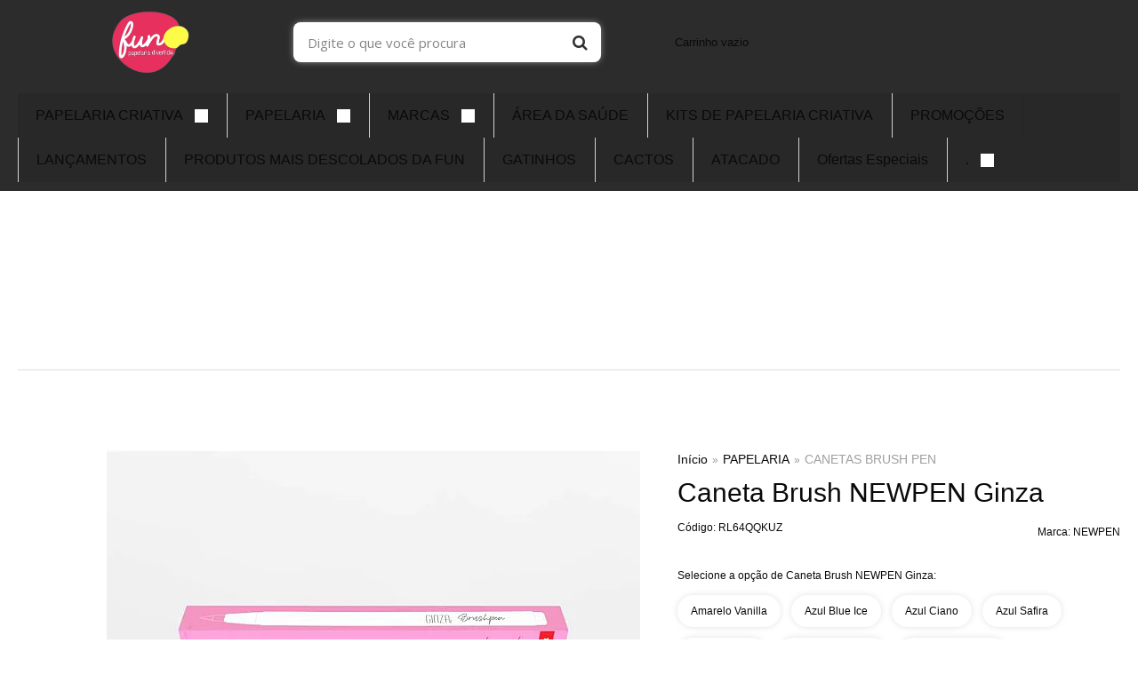

--- FILE ---
content_type: text/html; charset=utf-8
request_url: https://www.funpapelariadivertida.com.br/caneta-brush-newpen-ginza
body_size: 40255
content:

<!DOCTYPE html>
<html lang="pt-br">
  <head>
    <meta charset="utf-8">
    <meta content='width=device-width, initial-scale=1.0, maximum-scale=2.0' name='viewport' />
    <title>Caneta Brush NEWPEN Ginza - Canetas Criativas Para Presente - Fun Papelaria Criativa e Fofa Online</title>
    <meta http-equiv="X-UA-Compatible" content="IE=edge">
    <meta name="generator" content="Loja Integrada" />

    <link rel="dns-prefetch" href="https://cdn.awsli.com.br/">
    <link rel="preconnect" href="https://cdn.awsli.com.br/">
    <link rel="preconnect" href="https://fonts.googleapis.com">
    <link rel="preconnect" href="https://fonts.gstatic.com" crossorigin>

    
  
      <meta property="og:url" content="https://www.funpapelariadivertida.com.br/caneta-brush-newpen-ginza" />
      <meta property="og:type" content="website" />
      <meta property="og:site_name" content="Fun Papelaria Divertida - Loja Virtual" />
      <meta property="og:locale" content="pt_BR" />
    
  <!-- Metadata para o facebook -->
  <meta property="og:type" content="website" />
  <meta property="og:title" content="Caneta Brush NEWPEN Ginza" />
  <meta property="og:image" content="https://cdn.awsli.com.br/800x800/577/577839/produto/127909123/62d6059510.jpg" />
  <meta name="twitter:card" content="product" />
  
  <meta name="twitter:domain" content="www.funpapelariadivertida.com.br" />
  <meta name="twitter:url" content="https://www.funpapelariadivertida.com.br/caneta-brush-newpen-ginza?utm_source=twitter&utm_medium=twitter&utm_campaign=twitter" />
  <meta name="twitter:title" content="Caneta Brush NEWPEN Ginza" />
  <meta name="twitter:description" content="Caneta Brush NEWPEN Ginza A Caneta Brush NEWPEN Ginza é ideal para artistas plásticos, gráficos, arquitetos, desenhistas, designers, ilustradores e amantes de lettering. Com tinta à base d&#39;agua, sua ponta possui tecnologia Japonesa. Para uso Artístico, Profissional e Amador. Ótima dica para arrasar no presente para a pessoa que você gosta. Surpreenda seus amigos e colegas com muita criatividade no escritório, na faculdade ou na escola. A Fun Papelaria Divertida é uma loja virtual especializada em itens de papelaria criativa, fofa e presentes. Temos várias opções inovadoras de presentes criativos para que você trabalhe e estude com muito mais estilo. Deixe a Fun Papelaria Divertida adicionar ainda mais charme a seus estudos. Confira as diversas opções de canetas diferentes e criativas navegando na nossa loja virtual. Enviamos para todo o Brasil. Descrição Itens Inclusos: 1 Caneta Brush NEWPEN Ginza Cor da tinta: Amarelo Vanilla, Azul Blue Ice, Azul Ciano, Azul Safira, Cinza Grafite, Laranja Pessego, Laranja Pumkin, Marron Capuccino, Preto Onyx, Rosa Quartz, Roxo Ametista, Roxo Lavanda, Verde Menta, Verde Oliva, Vermelho Escarlate. Tipo de caneta: Brush Pen. Material: Plástico. Dimensões: 15 cm. Nota: Os produtos podem apresentar pequenas distorções de cores, em razão das diferenças entre os monitores e ..." />
  <meta name="twitter:image" content="https://cdn.awsli.com.br/300x300/577/577839/produto/127909123/62d6059510.jpg" />
  <meta name="twitter:label1" content="Código" />
  <meta name="twitter:data1" content="RL64QQKUZ" />
  <meta name="twitter:label2" content="Disponibilidade" />
  <meta name="twitter:data2" content="Disponível" />


    
  
    <script>
      setTimeout(function() {
        if (typeof removePageLoading === 'function') {
          removePageLoading();
        };
      }, 7000);
    </script>
  



    

  

    <link rel="canonical" href="https://www.funpapelariadivertida.com.br/caneta-brush-newpen-ginza" />
  



  <meta name="description" content="Caneta Brush NEWPEN Ginza A Caneta Brush NEWPEN Ginza é ideal para artistas plásticos, gráficos, arquitetos, desenhistas, designers, ilustradores e amantes de lettering. Com tinta à base d&#39;agua, sua ponta possui tecnologia Japonesa. Para uso Artístico, Profissional e Amador. Ótima dica para arrasar no presente para a pessoa que você gosta. Surpreenda seus amigos e colegas com muita criatividade no escritório, na faculdade ou na escola. A Fun Papelaria Divertida é uma loja virtual especializada em itens de papelaria criativa, fofa e presentes. Temos várias opções inovadoras de presentes criativos para que você trabalhe e estude com muito mais estilo. Deixe a Fun Papelaria Divertida adicionar ainda mais charme a seus estudos. Confira as diversas opções de canetas diferentes e criativas navegando na nossa loja virtual. Enviamos para todo o Brasil. Descrição Itens Inclusos: 1 Caneta Brush NEWPEN Ginza Cor da tinta: Amarelo Vanilla, Azul Blue Ice, Azul Ciano, Azul Safira, Cinza Grafite, Laranja Pessego, Laranja Pumkin, Marron Capuccino, Preto Onyx, Rosa Quartz, Roxo Ametista, Roxo Lavanda, Verde Menta, Verde Oliva, Vermelho Escarlate. Tipo de caneta: Brush Pen. Material: Plástico. Dimensões: 15 cm. Nota: Os produtos podem apresentar pequenas distorções de cores, em razão das diferenças entre os monitores e ..." />
  <meta property="og:description" content="Caneta Brush NEWPEN Ginza A Caneta Brush NEWPEN Ginza é ideal para artistas plásticos, gráficos, arquitetos, desenhistas, designers, ilustradores e amantes de lettering. Com tinta à base d&#39;agua, sua ponta possui tecnologia Japonesa. Para uso Artístico, Profissional e Amador. Ótima dica para arrasar no presente para a pessoa que você gosta. Surpreenda seus amigos e colegas com muita criatividade no escritório, na faculdade ou na escola. A Fun Papelaria Divertida é uma loja virtual especializada em itens de papelaria criativa, fofa e presentes. Temos várias opções inovadoras de presentes criativos para que você trabalhe e estude com muito mais estilo. Deixe a Fun Papelaria Divertida adicionar ainda mais charme a seus estudos. Confira as diversas opções de canetas diferentes e criativas navegando na nossa loja virtual. Enviamos para todo o Brasil. Descrição Itens Inclusos: 1 Caneta Brush NEWPEN Ginza Cor da tinta: Amarelo Vanilla, Azul Blue Ice, Azul Ciano, Azul Safira, Cinza Grafite, Laranja Pessego, Laranja Pumkin, Marron Capuccino, Preto Onyx, Rosa Quartz, Roxo Ametista, Roxo Lavanda, Verde Menta, Verde Oliva, Vermelho Escarlate. Tipo de caneta: Brush Pen. Material: Plástico. Dimensões: 15 cm. Nota: Os produtos podem apresentar pequenas distorções de cores, em razão das diferenças entre os monitores e ..." />







  <meta name="robots" content="index, follow" />



    
      
        <link rel="icon" type="image/x-icon" href="https://cdn.awsli.com.br/577/577839/favicon/efef576943.ico" />
      
      <link rel="icon" href="https://cdn.awsli.com.br/577/577839/favicon/efef576943.ico" sizes="192x192">
    
    

    
      <link rel="stylesheet" href="https://cdn.awsli.com.br/production/static/loja/estrutura/v1/css/all.min.css?v=eaac3f3" type="text/css">
    
    <!--[if lte IE 8]><link rel="stylesheet" href="https://cdn.awsli.com.br/production/static/loja/estrutura/v1/css/ie-fix.min.css" type="text/css"><![endif]-->
    <!--[if lte IE 9]><style type="text/css">.lateral-fulbanner { position: relative; }</style><![endif]-->

    

    
    
      <link href="https://fonts.googleapis.com/css2?family=Open%20Sans:wght@300;400;600;700&display=swap" rel="stylesheet">
    

    
      <link rel="stylesheet" href="https://cdn.awsli.com.br/production/static/loja/estrutura/v1/css/bootstrap-responsive.css?v=eaac3f3" type="text/css">
      <link rel="stylesheet" href="https://cdn.awsli.com.br/production/static/loja/estrutura/v1/css/style-responsive.css?v=eaac3f3">
    

    <link rel="stylesheet" href="/tema.css?v=20260112-212933">

    

    <script type="text/javascript">
      var LOJA_ID = 577839;
      var MEDIA_URL = "https://cdn.awsli.com.br/";
      var API_URL_PUBLIC = 'https://api.awsli.com.br/';
      
        var CARRINHO_PRODS = [];
      
      var ENVIO_ESCOLHIDO = 0;
      var ENVIO_ESCOLHIDO_CODE = 0;
      var CONTRATO_INTERNACIONAL = false;
      var CONTRATO_BRAZIL = !CONTRATO_INTERNACIONAL;
      var IS_STORE_ASYNC = true;
      var IS_CLIENTE_ANONIMO = false;
    </script>

    

    <!-- Editor Visual -->
    

    <script>
      

      const isPreview = JSON.parse(sessionStorage.getItem('preview', true));
      if (isPreview) {
        const url = location.href
        location.search === '' && url + (location.search = '?preview=None')
      }
    </script>

    
      <script src="https://cdn.awsli.com.br/production/static/loja/estrutura/v1/js/all.min.js?v=eaac3f3"></script>
    
    <!-- HTML5 shim and Respond.js IE8 support of HTML5 elements and media queries -->
    <!--[if lt IE 9]>
      <script src="https://oss.maxcdn.com/html5shiv/3.7.2/html5shiv.min.js"></script>
      <script src="https://oss.maxcdn.com/respond/1.4.2/respond.min.js"></script>
    <![endif]-->

    <link rel="stylesheet" href="https://cdn.awsli.com.br/production/static/loja/estrutura/v1/css/slick.min.css" type="text/css">
    <script src="https://cdn.awsli.com.br/production/static/loja/estrutura/v1/js/slick.min.js?v=eaac3f3"></script>
    <link rel="stylesheet" href="https://cdn.awsli.com.br/production/static/css/jquery.fancybox.min.css" type="text/css" />
    <script src="https://cdn.awsli.com.br/production/static/js/jquery/jquery.fancybox.pack.min.js"></script>

    
    

  
  <link rel="stylesheet" href="https://cdn.awsli.com.br/production/static/loja/estrutura/v1/css/imagezoom.min.css" type="text/css">
  <script src="https://cdn.awsli.com.br/production/static/loja/estrutura/v1/js/jquery.imagezoom.min.js"></script>

  <script type="text/javascript">
    var PRODUTO_ID = '127909123';
    var URL_PRODUTO_FRETE_CALCULAR = 'https://www.funpapelariadivertida.com.br/carrinho/frete';
    var variacoes = [{127910323: [7131422]}, {128076071: [7131433]}, {127909879: [7131451]}, {128073531: [7131448]}, {128073834: [7131465]}, {128073901: [7131467]}, {128075961: [7131430]}, {127909201: [7131455]}, {128075687: [7131442]}, {129215524: [7187554]}, {128074825: [7131394]}, {128075348: [7131425]}, {128075871: [7131444]}, {127910157: [7131419]}, {128076170: [7131472]}, {128073719: [7131459]}];
    var grades = [2147939];
    var imagem_grande = "https://cdn.awsli.com.br/2500x2500/577/577839/produto/127909123/62d6059510.jpg";
    var produto_grades_imagens = {};
    var produto_preco_sob_consulta = false;
    var produto_preco = 9.41;
  </script>
  <script type="text/javascript" src="https://cdn.awsli.com.br/production/static/loja/estrutura/v1/js/produto.min.js?v=eaac3f3"></script>
  <script type="text/javascript" src="https://cdn.awsli.com.br/production/static/loja/estrutura/v1/js/eventos-pixel-produto.min.js?v=eaac3f3"></script>


    
      
        
      
        <!-- Global site tag (gtag.js) - Google Analytics -->
<script async src="https://www.googletagmanager.com/gtag/js?l=LIgtagDataLayer&id=G-2HYV6KLBC5"></script>
<script>
  window.LIgtagDataLayer = window.LIgtagDataLayer || [];
  function LIgtag(){LIgtagDataLayer.push(arguments);}
  LIgtag('js', new Date());

  LIgtag('set', {
    'currency': 'BRL',
    'country': 'BR'
  });
  LIgtag('config', 'G-2HYV6KLBC5');
  

  if(window.performance) {
    var timeSincePageLoad = Math.round(performance.now());
    LIgtag('event', 'timing_complete', {
      'name': 'load',
      'time': timeSincePageLoad
    });
  }

  $(document).on('li_view_home', function(_, eventID) {
    LIgtag('event', 'view_home');
  });

  $(document).on('li_select_product', function(_, eventID, data) {
    LIgtag('event', 'select_item', data);
  });

  $(document).on('li_start_contact', function(_, eventID, value) {
    LIgtag('event', 'start_contact', {
      value
    });
  });

  $(document).on('li_view_catalog', function(_, eventID) {
    LIgtag('event', 'view_catalog');
  });

  $(document).on('li_search', function(_, eventID, search_term) {
    LIgtag('event', 'search', {
      search_term
    });
  });

  $(document).on('li_filter_products', function(_, eventID, data) {
    LIgtag('event', 'filter_products', data);
  });

  $(document).on('li_sort_products', function(_, eventID, value) {
    LIgtag('event', 'sort_products', {
      value
    });
  });

  $(document).on('li_view_product', function(_, eventID, item) {
    LIgtag('event', 'view_item', {
      items: [item]
    });
  });

  $(document).on('li_select_variation', function(_, eventID, data) {
    LIgtag('event', 'select_variation', data);
  });

  $(document).on('li_calculate_shipping', function(_, eventID, data) {
    LIgtag('event', 'calculate_shipping', {
      zipcode: data.zipcode
    });
  });

  $(document).on('li_view_cart', function(_, eventID, data) {
    LIgtag('event', 'view_cart', data);
  });

  $(document).on('li_add_to_cart', function(_, eventID, data) {
    LIgtag('event', 'add_to_cart', {
      items: data.items
    });
  });

  $(document).on('li_apply_coupon', function(_, eventID, value) {
    LIgtag('event', 'apply_coupon', {
      value
    });
  });

  $(document).on('li_change_quantity', function(_, eventID, item) {
    LIgtag('event', 'change_quantity', {
      items: [item]
    });
  });

  $(document).on('li_remove_from_cart', function(_, eventID, item) {
    LIgtag('event', 'remove_from_cart', {
      items: [item]
    });
  });

  $(document).on('li_return_home', function(_, eventID) {
    LIgtag('event', 'return_home');
  });

  $(document).on('li_view_checkout', function(_, eventID, data) {
    LIgtag('event', 'begin_checkout', data);
  });

  $(document).on('li_login', function(_, eventID) {
    LIgtag('event', 'login');
  });

  $(document).on('li_change_address', function(_, eventID, value) {
    LIgtag('event', 'change_address', {
      value
    });
  });

  $(document).on('li_change_shipping', function(_, eventID, data) {
    LIgtag('event', 'add_shipping_info', data);
  });

  $(document).on('li_change_payment', function(_, eventID, data) {
    LIgtag('event', 'add_payment_info', data);
  });

  $(document).on('li_start_purchase', function(_, eventID) {
    LIgtag('event', 'start_purchase');
  });

  $(document).on('li_checkout_error', function(_, eventID, value) {
    LIgtag('event', 'checkout_error', {
      value
    });
  });

  $(document).on('li_purchase', function(_, eventID, data) {
    LIgtag('event', 'purchase', data);

    
  });
</script>
      
        <!-- Facebook Pixel Code -->
<script>
  !function(f,b,e,v,n,t,s)
  {if(f.fbq)return;n=f.fbq=function(){n.callMethod?
  n.callMethod.apply(n,arguments):n.queue.push(arguments)};
  if(!f._fbq)f._fbq=n;n.push=n;n.loaded=!0;n.version='2.0';
  n.queue=[];t=b.createElement(e);t.async=!0;
  t.src=v;s=b.getElementsByTagName(e)[0];
  s.parentNode.insertBefore(t,s)}(window, document,'script',
  'https://connect.facebook.net/en_US/fbevents.js');

  var has_meta_app = true,
    li_fb_user_data = {};

  try {
    var user_session_identifier = $.cookie('li_user_session_identifier');

    if (!user_session_identifier) {
      user_session_identifier = uuidv4();

      $.cookie('li_user_session_identifier', user_session_identifier, {
        path: '/'
      });
    };
  } catch (err) { }
  
  fbq('init', '159484648031657', {
    country: 'br',
    external_id: user_session_identifier,
    ...li_fb_user_data
  }, {
    agent: 'li'
  });
  
  $(document).on('li_view_home', function(_, eventID) {
    fbq('track', 'PageView', {}, { eventID: eventID + '-PV' });
  
    fbq('trackCustom', 'ViewHome', {}, { eventID });
  });

  $(document).on('li_select_product', function(_, eventID, data) {
    var body = {
      content_ids: [data.item_sku],
      content_name: data.item_name
    };

    fbq('trackCustom', 'SelectItem', body, { eventID });
  });

  $(document).on('li_start_contact', function(_, eventID, value) {
    var body = {
      content_name: value
    };

    fbq('track', 'Contact', body, { eventID });
  });

  $(document).on('li_view_catalog', function(_, eventID) {
    fbq('track', 'PageView', {}, { eventID: eventID + '-PV' });
  
    fbq('trackCustom', 'ViewCatalog', {}, { eventID });
  });

  $(document).on('li_search', function(_, eventID, search_term) {
    var body = {
      search_string: search_term
    };

    fbq('track', 'Search', body, { eventID });
  });

  $(document).on('li_filter_products', function(_, eventID, data) {
    var body = {
      content_name: data.attribute_name + ':' + data.attribute_value
    };

    fbq('trackCustom', 'FilterProducts', body, { eventID });
  });

  $(document).on('li_sort_products', function(_, eventID, value) {
    var body = {
      content_name: value
    };

    fbq('trackCustom', 'SortProducts', body, { eventID });
  });

  $(document).on('li_view_product', function(_, eventID, item) {
    fbq('track', 'PageView', {}, { eventID: eventID + '-PV' });
  
    var body = {
      content_ids: [item.item_sku],
      content_category: item.item_category,
      content_name: item.item_name,
      content_type: item.item_type,
      currency: 'BRL',
      value: item.price
    };

    fbq('track', 'ViewContent', body, { eventID });
  });

  $(document).on('li_select_variation', function(_, eventID, data) {
    var body = {
      content_name: data.grid_name + ':' + data.variation_name
    };

    fbq('track', 'CustomizeProduct', body, { eventID });
  });

  $(document).on('li_calculate_shipping', function(_, eventID, data) {
    var body = {
      content_name: data.zipcode
    };

    fbq('trackCustom', 'CalculateShipping', body, { eventID });
  });

  $(document).on('li_view_buy_together', function(_, eventID, data) {
    var content_ids = $.map(data.items, function(item) {
      return item.item_sku;
    });

    var body = {
      content_ids,
      content_name: data.title
    };

    fbq('trackCustom', 'ViewBuyTogether', body, { eventID });
  });

  $(document).on('li_select_buy_together_variation', function(_, eventID, data) {
    var body = {
      content_name: data.grid_name + ':' + data.variation_name
    };

    fbq('track', 'CustomizeBuyTogetherProduct', body, { eventID });
  });

  $(document).on('li_view_cart', function(_, eventID, data) {
    fbq('track', 'PageView', {}, { eventID: eventID + '-PV' });
  
    var contents = $.map(data.items, function(item) {
      return {
        id: item.item_sku,
        quantity: item.quantity
      };
    });

    var body = {
      contents,
      content_type: 'product',
      currency: 'BRL',
      num_items: contents.length,
      value: data.value
    };

    fbq('trackCustom', 'ViewCart', body, { eventID });
  });

  $(document).on('li_add_to_cart', function(_, eventID, data) {
    var value = 0;

    var contents = $.map(data.items, function(item) {
      value += item.price * item.quantity;

      return {
        id: item.item_sku,
        quantity: item.quantity
      };
    });

    var body = {
      contents,
      content_type: 'product',
      currency: 'BRL',
      value
    };

    fbq('track', 'AddToCart', body, { eventID });
  });

  $(document).on('li_apply_coupon', function(_, eventID, value) {
    var body = {
      content_name: value
    };

    fbq('trackCustom', 'ApplyCoupon', body, { eventID });
  });

  $(document).on('li_change_quantity', function(_, eventID, item) {
    var body = {
      contents: [
        {
          id: item.item_id,
          quantity: item.quantity
        }
      ]
    };

    fbq('trackCustom', 'ChangeQuantity', body, { eventID });
  });

  $(document).on('li_remove_from_cart', function(_, eventID, item) {
    var body = {
      content_ids: [item.item_id]
    };

    fbq('trackCustom', 'RemoveFromCart', body, { eventID });
  });

  $(document).on('li_return_home', function(_, eventID) {
    fbq('trackCustom', 'ReturnHome', {}, { eventID });
  });

  $(document).on('li_view_checkout', function(_, eventID, data) {
    fbq('track', 'PageView', {}, { eventID: eventID + '-PV' });
  
    var contents = $.map(data.items, function(item) {
      return {
        id: item.item_sku,
        quantity: item.quantity
      };
    });

    var body = {
      contents,
      content_type: 'product',
      currency: 'BRL',
      num_items: contents.length,
      value: data.value
    };

    fbq('track', 'InitiateCheckout', body, { eventID });
  });

  $(document).on('li_login', function(_, eventID) {
    fbq('track', 'PageView', {}, { eventID: eventID + '-PV' });

    fbq('trackCustom', 'Login', {}, { eventID });
  });

  $(document).on('li_change_address', function(_, eventID, value) {
    var body = {
      content_name: value
    };

    fbq('trackCustom', 'ChangeAddress', body, { eventID });
  });

  $(document).on('li_change_shipping', function(_, eventID, data) {
    var contents = $.map(data.items, function(item) {
      return {
        id: item.item_sku,
        quantity: item.quantity
      };
    });

    var body = {
      contents,
      content_name: data.shipping_tier
    };

    fbq('trackCustom', 'AddShippingInfo', body, { eventID });
  });

  $(document).on('li_change_payment', function(_, eventID, data) {
    var contents = $.map(data.items, function(item) {
      return {
        id: item.item_sku,
        quantity: item.quantity
      };
    });

    var body = {
      contents,
      content_name: data.payment_type
    };

    fbq('track', 'AddPaymentInfo', body, { eventID });
  });

  $(document).on('li_start_purchase', function(_, eventID) {
    fbq('trackCustom', 'StartPurchase', {}, { eventID });
  });

  $(document).on('li_checkout_error', function(_, eventID, value) {
    var body = {
      content_name: value
    };

    fbq('trackCustom', 'CheckoutError', body, { eventID });
  });

  $(document).on('li_purchase', function(_, eventID, data) {
    var contents = $.map(data.items, function(item) {
      return {
        id: item.item_sku,
        quantity: item.quantity
      };
    });

    var body = {
      contents,
      content_type: 'product',
      currency: 'BRL',
      num_items: contents.length,
      value: data.total_value,
      order_id: data.transaction_id
    };

    fbq('track', 'Purchase', body, { eventID });
  });
  
  $(document).on('li_view_page', function(_, eventID) {
    fbq('track', 'PageView', {}, { eventID: eventID + '-PV' });
  });

  $(document).on('li_view_purchase', function(_, eventID) {
    fbq('track', 'PageView', {}, { eventID: eventID + '-PV' });
  });

  $(document).on('li_view_wishlist', function(_, eventID) {
    fbq('track', 'PageView', {}, { eventID: eventID + '-PV' });
  });

  $(document).on('li_view_orders', function(_, eventID) {
    fbq('track', 'PageView', {}, { eventID: eventID + '-PV' });
  });

  $(document).on('li_view_account', function(_, eventID) {
    fbq('track', 'PageView', {}, { eventID: eventID + '-PV' });
  });

  $(document).on('li_view_others', function(_, eventID) {
    fbq('track', 'PageView', {}, { eventID: eventID + '-PV' });
  });
</script>
<noscript>
  <img height="1" width="1" style="display:none" 
       src="https://www.facebook.com/tr?id=159484648031657&ev=PageView&noscript=1"/>
</noscript>
<!-- End Facebook Pixel Code -->
      
    

    
<script>
  var url = '/_events/api/setEvent';

  var sendMetrics = function(event, user = {}) {
    var unique_identifier = uuidv4();

    try {
      var data = {
        request: {
          id: unique_identifier,
          environment: 'production'
        },
        store: {
          id: 577839,
          name: 'Fun Papelaria Divertida - Loja Virtual',
          test_account: false,
          has_meta_app: window.has_meta_app ?? false,
          li_search: true
        },
        device: {
          is_mobile: /Mobi/.test(window.navigator.userAgent),
          user_agent: window.navigator.userAgent,
          ip: '###device_ip###'
        },
        page: {
          host: window.location.hostname,
          path: window.location.pathname,
          search: window.location.search,
          type: 'product',
          title: document.title,
          referrer: document.referrer
        },
        timestamp: '###server_timestamp###',
        user_timestamp: new Date().toISOString(),
        event,
        origin: 'store'
      };

      if (window.performance) {
        var [timing] = window.performance.getEntriesByType('navigation');

        data['time'] = {
          server_response: Math.round(timing.responseStart - timing.requestStart)
        };
      }

      var _user = {},
          user_email_cookie = $.cookie('user_email'),
          user_data_cookie = $.cookie('LI-UserData');

      if (user_email_cookie) {
        var user_email = decodeURIComponent(user_email_cookie);

        _user['email'] = user_email;
      }

      if (user_data_cookie) {
        var user_data = JSON.parse(user_data_cookie);

        _user['logged'] = user_data.logged;
        _user['id'] = user_data.id ?? undefined;
      }

      $.each(user, function(key, value) {
        _user[key] = value;
      });

      if (!$.isEmptyObject(_user)) {
        data['user'] = _user;
      }

      try {
        var session_identifier = $.cookie('li_session_identifier');

        if (!session_identifier) {
          session_identifier = uuidv4();
        };

        var expiration_date = new Date();

        expiration_date.setTime(expiration_date.getTime() + (30 * 60 * 1000)); // 30 minutos

        $.cookie('li_session_identifier', session_identifier, {
          expires: expiration_date,
          path: '/'
        });

        data['session'] = {
          id: session_identifier
        };
      } catch (err) { }

      try {
        var user_session_identifier = $.cookie('li_user_session_identifier');

        if (!user_session_identifier) {
          user_session_identifier = uuidv4();

          $.cookie('li_user_session_identifier', user_session_identifier, {
            path: '/'
          });
        };

        data['user_session'] = {
          id: user_session_identifier
        };
      } catch (err) { }

      var _cookies = {},
          fbc = $.cookie('_fbc'),
          fbp = $.cookie('_fbp');

      if (fbc) {
        _cookies['fbc'] = fbc;
      }

      if (fbp) {
        _cookies['fbp'] = fbp;
      }

      if (!$.isEmptyObject(_cookies)) {
        data['session']['cookies'] = _cookies;
      }

      try {
        var ab_test_cookie = $.cookie('li_ab_test_running');

        if (ab_test_cookie) {
          var ab_test = JSON.parse(atob(ab_test_cookie));

          if (ab_test.length) {
            data['store']['ab_test'] = ab_test;
          }
        }
      } catch (err) { }

      var _utm = {};

      $.each(sessionStorage, function(key, value) {
        if (key.startsWith('utm_')) {
          var name = key.split('_')[1];

          _utm[name] = value;
        }
      });

      if (!$.isEmptyObject(_utm)) {
        data['session']['utm'] = _utm;
      }

      var controller = new AbortController();

      setTimeout(function() {
        controller.abort();
      }, 5000);

      fetch(url, {
        keepalive: true,
        method: 'POST',
        headers: {
          'Content-Type': 'application/json'
        },
        body: JSON.stringify({ data }),
        signal: controller.signal
      });
    } catch (err) { }

    return unique_identifier;
  }
</script>

    
<script>
  (function() {
    var initABTestHandler = function() {
      try {
        if ($.cookie('li_ab_test_running')) {
          return
        };
        var running_tests = [];

        
        
        
        

        var running_tests_to_cookie = JSON.stringify(running_tests);
        running_tests_to_cookie = btoa(running_tests_to_cookie);
        $.cookie('li_ab_test_running', running_tests_to_cookie, {
          path: '/'
        });

        
        if (running_tests.length > 0) {
          setTimeout(function() {
            $.ajax({
              url: "/conta/status"
            });
          }, 500);
        };

      } catch (err) { }
    }
    setTimeout(initABTestHandler, 500);
  }());
</script>

    
<script>
  $(function() {
    // Clicar em um produto
    $('.listagem-item').click(function() {
      var row, column;

      var $list = $(this).closest('[data-produtos-linha]'),
          index = $(this).closest('li').index();

      if($list.find('.listagem-linha').length === 1) {
        var productsPerRow = $list.data('produtos-linha');

        row = Math.floor(index / productsPerRow) + 1;
        column = (index % productsPerRow) + 1;
      } else {
        row = $(this).closest('.listagem-linha').index() + 1;
        column = index + 1;
      }

      var body = {
        item_id: $(this).attr('data-id'),
        item_sku: $(this).find('.produto-sku').text(),
        item_name: $(this).find('.nome-produto').text().trim(),
        item_row: row,
        item_column: column
      };

      var eventID = sendMetrics({
        type: 'event',
        name: 'select_product',
        data: body
      });

      $(document).trigger('li_select_product', [eventID, body]);
    });

    // Clicar no "Fale Conosco"
    $('#modalContato').on('show', function() {
      var value = 'Fale Conosco';

      var eventID = sendMetrics({
        type: 'event',
        name: 'start_contact',
        data: { text: value }
      });

      $(document).trigger('li_start_contact', [eventID, value]);
    });

    // Clicar no WhatsApp
    $('.li-whatsapp a').click(function() {
      var value = 'WhatsApp';

      var eventID = sendMetrics({
        type: 'event',
        name: 'start_contact',
        data: { text: value }
      });

      $(document).trigger('li_start_contact', [eventID, value]);
    });

    
      // Visualizar o produto
      var body = {
        item_id: '127909123',
        item_sku: 'RL64QQKUZ',
        item_name: 'Caneta Brush NEWPEN Ginza',
        item_category: 'CANETAS BRUSH PEN',
        item_type: 'product_group',
        
          full_price: 9.41,
          promotional_price: null,
          price: 9.41,
        
        quantity: 1
      };

      var params = new URLSearchParams(window.location.search),
          recommendation_shelf = null,
          recommendation = {};

      if (
        params.has('recomendacao_id') &&
        params.has('email_ref') &&
        params.has('produtos_recomendados')
      ) {
        recommendation['email'] = {
          id: params.get('recomendacao_id'),
          email_id: params.get('email_ref'),
          products: $.map(params.get('produtos_recomendados').split(','), function(value) {
            return parseInt(value)
          })
        };
      }

      if (recommendation_shelf) {
        recommendation['shelf'] = recommendation_shelf;
      }

      if (!$.isEmptyObject(recommendation)) {
        body['recommendation'] = recommendation;
      }

      var eventID = sendMetrics({
        type: 'pageview',
        name: 'view_product',
        data: body
      });

      $(document).trigger('li_view_product', [eventID, body]);

      // Calcular frete
      $('#formCalcularCep').submit(function() {
        $(document).ajaxSuccess(function(event, xhr, settings) {
          try {
            var url = new URL(settings.url);

            if(url.pathname !== '/carrinho/frete') return;

            var data = xhr.responseJSON;

            if(data.error) return;

            var params = url.searchParams;

            var body = {
              zipcode: params.get('cep'),
              deliveries: $.map(data, function(delivery) {
                if(delivery.msgErro) return;

                return {
                  id: delivery.id,
                  name: delivery.name,
                  price: delivery.price,
                  delivery_time: delivery.deliveryTime
                };
              })
            };

            var eventID = sendMetrics({
              type: 'event',
              name: 'calculate_shipping',
              data: body
            });

            $(document).trigger('li_calculate_shipping', [eventID, body]);

            $(document).off('ajaxSuccess');
          } catch(error) {}
        });
      });

      // Visualizar compre junto
      $(document).on('buy_together_ready', function() {
        var $buyTogether = $('.compre-junto');

        var observer = new IntersectionObserver(function(entries) {
          entries.forEach(function(entry) {
            if(entry.isIntersecting) {
              var body = {
                title: $buyTogether.find('.compre-junto__titulo').text(),
                id: $buyTogether.data('id'),
                items: $buyTogether.find('.compre-junto__produto').map(function() {
                  var $product = $(this);

                  return {
                    item_id: $product.attr('data-id'),
                    item_sku: $product.attr('data-code'),
                    item_name: $product.find('.compre-junto__nome').text(),
                    full_price: $product.find('.compre-junto__preco--regular').data('price') || null,
                    promotional_price: $product.find('.compre-junto__preco--promocional').data('price') || null
                  };
                }).get()
              };

              var eventID = sendMetrics({
                type: 'event',
                name: 'view_buy_together',
                data: body
              });

              $(document).trigger('li_view_buy_together', [eventID, body]);

              observer.disconnect();
            }
          });
        }, { threshold: 1.0 });

        observer.observe($buyTogether.get(0));

        $('.compre-junto__atributo--grade').click(function(event) {
          if(!event.originalEvent) return;

          var body = {
            grid_name: $(this).closest('.compre-junto__atributos').data('grid'),
            variation_name: $(this).data('variation')
          };

          var eventID = sendMetrics({
            type: 'event',
            name: 'select_buy_together_variation',
            data: body
          });

          $(document).trigger('li_select_buy_together_variation', [eventID, body]);
        });

        $('.compre-junto__atributo--lista').change(function(event) {
          if(!event.originalEvent) return;

          var $selectedOption = $(this).find('option:selected');

          if(!$selectedOption.is('[value]')) return;

          var body = {
            grid_name: $(this).closest('.compre-junto__atributos').data('grid'),
            variation_name: $selectedOption.text()
          };

          var eventID = sendMetrics({
            type: 'event',
            name: 'select_buy_together_variation',
            data: body
          });

          $(document).trigger('li_select_buy_together_variation', [eventID, body]);
        });
      });

      // Selecionar uma variação
      $('.atributo-item').click(function(event) {
        if(!event.originalEvent) return;

        var body = {
          grid_name: $(this).data('grade-nome'),
          variation_name: $(this).data('variacao-nome')
        };

        var eventID = sendMetrics({
          type: 'event',
          name: 'select_variation',
          data: body
        });

        $(document).trigger('li_select_variation', [eventID, body]);
      });
    
  });
</script>


    
	<!-- Google Search Console -->
  
      <meta name="google-site-verification" content="Elb76A2pmlJyv-DhCkBFe5pKcVV-4AYia6cK64ffLmo" />
  

	<!-- Google Tag manager -->
  
      <!-- Google Tag Manager -->
<script>(function(w,d,s,l,i){w[l]=w[l]||[];w[l].push({'gtm.start':
new Date().getTime(),event:'gtm.js'});var f=d.getElementsByTagName(s)[0],
j=d.createElement(s),dl=l!='dataLayer'?'&l='+l:'';j.async=true;j.src=
'https://www.googletagmanager.com/gtm.js?id='+i+dl;f.parentNode.insertBefore(j,f);
})(window,document,'script','dataLayer','GTM-TJHCHQP');</script>
<!-- End Google Tag Manager -->
  

	<!-- lojaintegrada-google-shopping -->
  
      <meta name="google-site-verification" content="ImPHaT0uVeYFnrf4Az4E7emkClBSzMZCBdPE6Dq0JC4" />
  

	<!-- Pinterest -->
  
      <meta name="p:domain_verify" content="996ef84fd198c8ac4ddab8516f3a1c99"/>
  

	<!-- Pinterest Tag Base -->
  
      <!-- Pinterest Tag -->
<script>
!function(e){if(!window.pintrk){window.pintrk = function () {
window.pintrk.queue.push(Array.prototype.slice.call(arguments))};var
  n=window.pintrk;n.queue=[],n.version="3.0";var
  t=document.createElement("script");t.async=!0,t.src=e;var
  r=document.getElementsByTagName("script")[0];
  r.parentNode.insertBefore(t,r)}}("https://s.pinimg.com/ct/core.js");
pintrk('load', '2612718258134', {em: '<user_email_address>'});
pintrk('page');
</script>
<noscript>
<img height="1" width="1" style="display:none;" alt=""
  src="https://ct.pinterest.com/v3/?event=init&tid=2612718258134&pd[em]=<hashed_email_address>&noscript=1" />
</noscript>
<!-- end Pinterest Tag -->
<script>
pintrk('track', 'pagevisit');
</script>
  


    
      
        <link href="//cdn.awsli.com.br/temasv2/2420/__theme_custom.css?v=1626220427" rel="stylesheet" type="text/css">
<script src="//cdn.awsli.com.br/temasv2/2420/__theme_custom.js?v=1626220427"></script>
      
    

    
      <link rel="stylesheet" href="/avancado.css?v=20260112-212933" type="text/css" />
    

    
      
        <script defer async src="https://analytics.tiktok.com/i18n/pixel/sdk.js?sdkid=CG3Q5MJC77U7TJLU5GO0"></script>
      

      
        <script type="text/javascript">
          !function (w, d, t) {
            w.TiktokAnalyticsObject=t;
            var ttq=w[t]=w[t]||[];
            ttq.methods=["page","track","identify","instances","debug","on","off","once","ready","alias","group","enableCookie","disableCookie"];
            ttq.setAndDefer=function(t,e){
              t[e]=function(){
                t.push([e].concat(Array.prototype.slice.call(arguments,0)))
              }
            }
            for(var i=0;i<ttq.methods.length;i++)
              ttq.setAndDefer(ttq,ttq.methods[i]);
          }(window, document, 'ttq');

          window.LI_TIKTOK_PIXEL_ENABLED = true;
        </script>
      

      
    

    
  <link rel="manifest" href="/manifest.json" />




  </head>
  <body class="pagina-produto produto-127909123   ">
    <div id="fb-root"></div>
    
  
    <div id="full-page-loading">
      <div class="conteiner" style="height: 100%;">
        <div class="loading-placeholder-content">
          <div class="loading-placeholder-effect loading-placeholder-header"></div>
          <div class="loading-placeholder-effect loading-placeholder-body"></div>
        </div>
      </div>
      <script>
        var is_full_page_loading = true;
        function removePageLoading() {
          if (is_full_page_loading) {
            try {
              $('#full-page-loading').remove();
            } catch(e) {}
            try {
              var div_loading = document.getElementById('full-page-loading');
              if (div_loading) {
                div_loading.remove();
              };
            } catch(e) {}
            is_full_page_loading = false;
          };
        };
        $(function() {
          setTimeout(function() {
            removePageLoading();
          }, 1);
        });
      </script>
      <style>
        #full-page-loading { position: fixed; z-index: 9999999; margin: auto; top: 0; left: 0; bottom: 0; right: 0; }
        #full-page-loading:before { content: ''; display: block; position: fixed; top: 0; left: 0; width: 100%; height: 100%; background: rgba(255, 255, 255, .98); background: radial-gradient(rgba(255, 255, 255, .99), rgba(255, 255, 255, .98)); }
        .loading-placeholder-content { height: 100%; display: flex; flex-direction: column; position: relative; z-index: 1; }
        .loading-placeholder-effect { background-color: #F9F9F9; border-radius: 5px; width: 100%; animation: pulse-loading 1.5s cubic-bezier(0.4, 0, 0.6, 1) infinite; }
        .loading-placeholder-content .loading-placeholder-body { flex-grow: 1; margin-bottom: 30px; }
        .loading-placeholder-content .loading-placeholder-header { height: 20%; min-height: 100px; max-height: 200px; margin: 30px 0; }
        @keyframes pulse-loading{50%{opacity:.3}}
      </style>
    </div>
  



    
      
        




<div class="barra-inicial fundo-secundario">
  <div class="conteiner">
    <div class="row-fluid">
      <div class="lista-redes span3 hidden-phone">
        
          <ul>
            
              <li>
                <a href="https://facebook.com/funpapelariadivertida" target="_blank" aria-label="Siga nos no Facebook"><i class="icon-facebook"></i></a>
              </li>
            
            
            
            
            
              <li>
                <a href="https://instagram.com/funpapelariadivertida" target="_blank" aria-label="Siga nos no Instagram"><i class="icon-instagram"></i></a>
              </li>
            
            
            
          </ul>
        
      </div>
      <div class="canais-contato span9">
        <ul>
          <li class="hidden-phone">
            <a href="#modalContato" data-toggle="modal" data-target="#modalContato">
              <i class="icon-comment"></i>
              Fale Conosco
            </a>
          </li>
          
            <li>
              <span>
                <i class="icon-phone"></i>Telefone: (34) 99762-0491
              </span>
            </li>
          
          
            <li class="tel-whatsapp">
              <span>
                <i class="fa fa-whatsapp"></i>Whatsapp: (34) 99762-0491
              </span>
            </li>
          
          
        </ul>
      </div>
    </div>
  </div>
</div>

      
    

    <div class="conteiner-principal">
      
        
          
<div id="cabecalho">

  <div class="atalhos-mobile visible-phone fundo-secundario borda-principal">
    <ul>

      <li><a href="https://www.funpapelariadivertida.com.br/" class="icon-home"> </a></li>
      
      <li class="fundo-principal"><a href="https://www.funpapelariadivertida.com.br/carrinho/index" class="icon-shopping-cart"> </a></li>
      
      
        <li class="menu-user-logged" style="display: none;"><a href="https://www.funpapelariadivertida.com.br/conta/logout" class="icon-signout menu-user-logout"> </a></li>
      
      
      <li><a href="https://www.funpapelariadivertida.com.br/conta/index" class="icon-user"> </a></li>
      
      <li class="vazia"><span>&nbsp;</span></li>

    </ul>
  </div>

  <div class="conteiner">
    <div class="row-fluid">
      <div class="span3">
        <h2 class="logo cor-secundaria">
          <a href="https://www.funpapelariadivertida.com.br/" title="Fun Papelaria Divertida - Loja Virtual">
            
            <img src="https://cdn.awsli.com.br/400x300/577/577839/logo/16f272729e.png" alt="Fun Papelaria Divertida - Loja Virtual" />
            
          </a>
        </h2>


      </div>

      <div class="conteudo-topo span9">
        <div class="superior row-fluid hidden-phone">
          <div class="span8">
            
              
                <div class="btn-group menu-user-logged" style="display: none;">
                  <a href="https://www.funpapelariadivertida.com.br/conta/index" class="botao secundario pequeno dropdown-toggle" data-toggle="dropdown">
                    Olá, <span class="menu-user-name"></span>
                    <span class="icon-chevron-down"></span>
                  </a>
                  <ul class="dropdown-menu">
                    <li>
                      <a href="https://www.funpapelariadivertida.com.br/conta/index" title="Minha conta">Minha conta</a>
                    </li>
                    
                      <li>
                        <a href="https://www.funpapelariadivertida.com.br/conta/pedido/listar" title="Minha conta">Meus pedidos</a>
                      </li>
                    
                    <li>
                      <a href="https://www.funpapelariadivertida.com.br/conta/favorito/listar" title="Meus favoritos">Meus favoritos</a>
                    </li>
                    <li>
                      <a href="https://www.funpapelariadivertida.com.br/conta/logout" title="Sair" class="menu-user-logout">Sair</a>
                    </li>
                  </ul>
                </div>
              
              
                <a href="https://www.funpapelariadivertida.com.br/conta/login" class="bem-vindo cor-secundaria menu-user-welcome">
                  Bem-vindo, <span class="cor-principal">identifique-se</span> para fazer pedidos
                </a>
              
            
          </div>
          <div class="span4">
            <ul class="acoes-conta borda-alpha">
              
                <li>
                  <i class="icon-list fundo-principal"></i>
                  <a href="https://www.funpapelariadivertida.com.br/conta/pedido/listar" class="cor-secundaria">Meus Pedidos</a>
                </li>
              
              
                <li>
                  <i class="icon-user fundo-principal"></i>
                  <a href="https://www.funpapelariadivertida.com.br/conta/index" class="cor-secundaria">Minha Conta</a>
                </li>
              
            </ul>
          </div>
        </div>

        <div class="inferior row-fluid ">
          <div class="span8 busca-mobile">
            <a href="javascript:;" class="atalho-menu visible-phone icon-th botao principal"> </a>

            <div class="busca borda-alpha">
              <form id="form-buscar" action="/buscar" method="get">
                <input id="auto-complete" type="text" name="q" placeholder="Digite o que você procura" value="" autocomplete="off" maxlength="255" />
                <button class="botao botao-busca icon-search fundo-secundario" aria-label="Buscar"></button>
              </form>
            </div>

          </div>

          
            <div class="span4 hidden-phone">
              

  <div class="carrinho vazio">
    
      <a href="https://www.funpapelariadivertida.com.br/carrinho/index">
        <i class="icon-shopping-cart fundo-principal"></i>
        <strong class="qtd-carrinho titulo cor-secundaria" style="display: none;">0</strong>
        <span style="display: none;">
          
            <b class="titulo cor-secundaria"><span>Meu Carrinho</span></b>
          
          <span class="cor-secundaria">Produtos adicionados</span>
        </span>
        
          <span class="titulo cor-secundaria vazio-text">Carrinho vazio</span>
        
      </a>
    
    <div class="carrinho-interno-ajax"></div>
  </div>
  
<div class="minicart-placeholder" style="display: none;">
  <div class="carrinho-interno borda-principal">
    <ul>
      <li class="minicart-item-modelo">
        
          <div class="preco-produto com-promocao destaque-preco ">
            <div>
              <s class="preco-venda">
                R$ --PRODUTO_PRECO_DE--
              </s>
              <strong class="preco-promocional cor-principal">
                R$ --PRODUTO_PRECO_POR--
              </strong>
            </div>
          </div>
        
        <a data-href="--PRODUTO_URL--" class="imagem-produto">
          <img data-src="https://cdn.awsli.com.br/64x64/--PRODUTO_IMAGEM--" alt="--PRODUTO_NOME--" />
        </a>
        <a data-href="--PRODUTO_URL--" class="nome-produto cor-secundaria">
          --PRODUTO_NOME--
        </a>
        <div class="produto-sku hide">--PRODUTO_SKU--</div>
      </li>
    </ul>
    <div class="carrinho-rodape">
      <span class="carrinho-info">
        
          <i>--CARRINHO_QUANTIDADE-- produto no carrinho</i>
        
        
          
            <span class="carrino-total">
              Total: <strong class="titulo cor-principal">R$ --CARRINHO_TOTAL_ITENS--</strong>
            </span>
          
        
      </span>
      <a href="https://www.funpapelariadivertida.com.br/carrinho/index" class="botao principal">
        
          <i class="icon-shopping-cart"></i>Ir para o carrinho
        
      </a>
    </div>
  </div>
</div>



            </div>
          
        </div>

      </div>
    </div>
    


  
    
      
<div class="menu superior">
  <ul class="nivel-um">
    


    

  


    
      <li class="categoria-id-15113450 com-filho borda-principal">
        <a href="https://www.funpapelariadivertida.com.br/papelaria-criativa" title="PAPELARIA CRIATIVA">
          <strong class="titulo cor-secundaria">PAPELARIA CRIATIVA</strong>
          
            <i class="icon-chevron-down fundo-secundario"></i>
          
        </a>
        
          <ul class="nivel-dois borda-alpha">
            

  <li class="categoria-id-2349825 ">
    <a href="https://www.funpapelariadivertida.com.br/adesivos" title="ADESIVOS">
      
      ADESIVOS
    </a>
    
  </li>

  <li class="categoria-id-2995982 ">
    <a href="https://www.funpapelariadivertida.com.br/apontadores" title="APONTADORES">
      
      APONTADORES
    </a>
    
  </li>

  <li class="categoria-id-2106298 ">
    <a href="https://www.funpapelariadivertida.com.br/borrachas-criativas-diferentes" title="BORRACHAS">
      
      BORRACHAS
    </a>
    
  </li>

  <li class="categoria-id-2106295 ">
    <a href="https://www.funpapelariadivertida.com.br/canetas-divertidas-e-diferentes" title="CANETA FOFA ESFEROGRÁFICA">
      
      CANETA FOFA ESFEROGRÁFICA
    </a>
    
  </li>

  <li class="categoria-id-2180741 ">
    <a href="https://www.funpapelariadivertida.com.br/canetas-fofas" title="CANETA FOFA GEL">
      
      CANETA FOFA GEL
    </a>
    
  </li>

  <li class="categoria-id-2995980 ">
    <a href="https://www.funpapelariadivertida.com.br/clips" title="CLIPS">
      
      CLIPS
    </a>
    
  </li>

  <li class="categoria-id-2106301 ">
    <a href="https://www.funpapelariadivertida.com.br/corretivos-para-comprar-criativos" title="CORRETIVOS">
      
      CORRETIVOS
    </a>
    
  </li>

  <li class="categoria-id-2106297 ">
    <a href="https://www.funpapelariadivertida.com.br/estojos-criativos-para-presente" title="ESTOJOS">
      
      ESTOJOS
    </a>
    
  </li>

  <li class="categoria-id-3173977 ">
    <a href="https://www.funpapelariadivertida.com.br/kits-de-canetas" title="KITS DE CANETAS">
      
      KITS DE CANETAS
    </a>
    
  </li>

  <li class="categoria-id-2349826 ">
    <a href="https://www.funpapelariadivertida.com.br/marca-paginas" title="MARCA PÁGINAS">
      
      MARCA PÁGINAS
    </a>
    
  </li>

  <li class="categoria-id-2106300 ">
    <a href="https://www.funpapelariadivertida.com.br/marca-textos-criativos-diferentes" title="MARCA TEXTOS CRIATIVOS">
      
      MARCA TEXTOS CRIATIVOS
    </a>
    
  </li>

  <li class="categoria-id-2995977 ">
    <a href="https://www.funpapelariadivertida.com.br/blocos-adesivos" title="POST IT">
      
      POST IT
    </a>
    
  </li>

  <li class="categoria-id-2995976 ">
    <a href="https://www.funpapelariadivertida.com.br/reguas" title="RÉGUAS">
      
      RÉGUAS
    </a>
    
  </li>


          </ul>
        
      </li>
    
      <li class="categoria-id-16557638 com-filho borda-principal">
        <a href="https://www.funpapelariadivertida.com.br/papelaria" title="PAPELARIA">
          <strong class="titulo cor-secundaria">PAPELARIA</strong>
          
            <i class="icon-chevron-down fundo-secundario"></i>
          
        </a>
        
          <ul class="nivel-dois borda-alpha">
            

  <li class="categoria-id-16559860 ">
    <a href="https://www.funpapelariadivertida.com.br/borracha-escolar" title="BORRACHA">
      
      BORRACHA
    </a>
    
  </li>

  <li class="categoria-id-16559884 ">
    <a href="https://www.funpapelariadivertida.com.br/caderno" title="CADERNO">
      
      CADERNO
    </a>
    
  </li>

  <li class="categoria-id-16557664 ">
    <a href="https://www.funpapelariadivertida.com.br/caneta-em-gel" title="CANETA EM GEL">
      
      CANETA EM GEL
    </a>
    
  </li>

  <li class="categoria-id-16557680 ">
    <a href="https://www.funpapelariadivertida.com.br/caneta-brush-pen-" title="CANETAS BRUSH PEN">
      
      CANETAS BRUSH PEN
    </a>
    
  </li>

  <li class="categoria-id-18097169 ">
    <a href="https://www.funpapelariadivertida.com.br/caneta-esferografica" title="CANETAS ESFEROGRÁFICAS">
      
      CANETAS ESFEROGRÁFICAS
    </a>
    
  </li>

  <li class="categoria-id-18100004 ">
    <a href="https://www.funpapelariadivertida.com.br/caneta-hidrocor" title="CANETAS HIDROCOR">
      
      CANETAS HIDROCOR
    </a>
    
  </li>

  <li class="categoria-id-16597607 ">
    <a href="https://www.funpapelariadivertida.com.br/cola" title="COLA">
      
      COLA
    </a>
    
  </li>

  <li class="categoria-id-18452886 ">
    <a href="https://www.funpapelariadivertida.com.br/giz-de-cera" title="GIZ DE CERA">
      
      GIZ DE CERA
    </a>
    
  </li>

  <li class="categoria-id-16557819 ">
    <a href="https://www.funpapelariadivertida.com.br/lapis" title="LÁPIS">
      
      LÁPIS
    </a>
    
  </li>

  <li class="categoria-id-16597638 ">
    <a href="https://www.funpapelariadivertida.com.br/lapiseira" title="LAPISEIRA">
      
      LAPISEIRA
    </a>
    
  </li>

  <li class="categoria-id-16557874 ">
    <a href="https://www.funpapelariadivertida.com.br/marca-texto" title="MARCA TEXTO">
      
      MARCA TEXTO
    </a>
    
  </li>

  <li class="categoria-id-2995984 ">
    <a href="https://www.funpapelariadivertida.com.br/planners" title="PLANNERS">
      
      PLANNERS
    </a>
    
  </li>

  <li class="categoria-id-16597672 ">
    <a href="https://www.funpapelariadivertida.com.br/tesoura" title="TESOURA">
      
      TESOURA
    </a>
    
  </li>


          </ul>
        
      </li>
    
      <li class="categoria-id-16557719 com-filho borda-principal">
        <a href="https://www.funpapelariadivertida.com.br/marcas-famosas-de-papelaria" title="MARCAS">
          <strong class="titulo cor-secundaria">MARCAS</strong>
          
            <i class="icon-chevron-down fundo-secundario"></i>
          
        </a>
        
          <ul class="nivel-dois borda-alpha">
            

  <li class="categoria-id-16559927 ">
    <a href="https://www.funpapelariadivertida.com.br/caderno-inteligente" title="CADERNO INTELIGENTE">
      
      CADERNO INTELIGENTE
    </a>
    
  </li>

  <li class="categoria-id-16929540 ">
    <a href="https://www.funpapelariadivertida.com.br/cicero" title="CÍCERO">
      
      CÍCERO
    </a>
    
  </li>

  <li class="categoria-id-14871126 ">
    <a href="https://www.funpapelariadivertida.com.br/faber-castell" title="FABER CASTELL">
      
      FABER CASTELL
    </a>
    
  </li>

  <li class="categoria-id-16987681 ">
    <a href="https://www.funpapelariadivertida.com.br/maped" title="MAPED">
      
      MAPED
    </a>
    
  </li>

  <li class="categoria-id-17059125 ">
    <a href="https://www.funpapelariadivertida.com.br/molin" title="MOLIN">
      
      MOLIN
    </a>
    
  </li>

  <li class="categoria-id-16559902 ">
    <a href="https://www.funpapelariadivertida.com.br/newpen" title="NEWPEN">
      
      NEWPEN
    </a>
    
  </li>

  <li class="categoria-id-16559969 ">
    <a href="https://www.funpapelariadivertida.com.br/pentel" title="PENTEL">
      
      PENTEL
    </a>
    
  </li>

  <li class="categoria-id-15919839 ">
    <a href="https://www.funpapelariadivertida.com.br/tilibra" title="TILIBRA">
      
      TILIBRA
    </a>
    
  </li>


          </ul>
        
      </li>
    
      <li class="categoria-id-15222910  borda-principal">
        <a href="https://www.funpapelariadivertida.com.br/area-da-saude" title="ÁREA DA SAÚDE">
          <strong class="titulo cor-secundaria">ÁREA DA SAÚDE</strong>
          
        </a>
        
      </li>
    
      <li class="categoria-id-18678731  borda-principal">
        <a href="https://www.funpapelariadivertida.com.br/kits-papelaria-criativa" title="KITS DE PAPELARIA CRIATIVA">
          <strong class="titulo cor-secundaria">KITS DE PAPELARIA CRIATIVA</strong>
          
        </a>
        
      </li>
    
      <li class="categoria-id-18313821  borda-principal">
        <a href="https://www.funpapelariadivertida.com.br/papelaria-criativa-50-off" title="PROMOÇÕES">
          <strong class="titulo cor-secundaria">PROMOÇÕES</strong>
          
        </a>
        
      </li>
    
      <li class="categoria-id-17170675  borda-principal">
        <a href="https://www.funpapelariadivertida.com.br/lancamentos-volta-as-aulas" title="LANÇAMENTOS">
          <strong class="titulo cor-secundaria">LANÇAMENTOS</strong>
          
        </a>
        
      </li>
    
      <li class="categoria-id-17170651  borda-principal">
        <a href="https://www.funpapelariadivertida.com.br/mais-vendidos" title="PRODUTOS MAIS DESCOLADOS DA FUN">
          <strong class="titulo cor-secundaria">PRODUTOS MAIS DESCOLADOS DA FUN</strong>
          
        </a>
        
      </li>
    
      <li class="categoria-id-15255419  borda-principal">
        <a href="https://www.funpapelariadivertida.com.br/gatinhos" title="GATINHOS">
          <strong class="titulo cor-secundaria">GATINHOS</strong>
          
        </a>
        
      </li>
    
      <li class="categoria-id-19496694  borda-principal">
        <a href="https://www.funpapelariadivertida.com.br/cactos" title="CACTOS">
          <strong class="titulo cor-secundaria">CACTOS</strong>
          
        </a>
        
      </li>
    
      <li class="categoria-id-17940702  borda-principal">
        <a href="https://www.funpapelariadivertida.com.br/atacado" title="ATACADO">
          <strong class="titulo cor-secundaria">ATACADO</strong>
          
        </a>
        
      </li>
    
      <li class="categoria-id-15517662  borda-principal">
        <a href="https://www.funpapelariadivertida.com.br/ofertas-especiais" title="Ofertas Especiais">
          <strong class="titulo cor-secundaria">Ofertas Especiais</strong>
          
        </a>
        
      </li>
    
      <li class="categoria-id-15114401 com-filho borda-principal">
        <a href="https://www.funpapelariadivertida.com.br/outros" title=".">
          <strong class="titulo cor-secundaria">.</strong>
          
            <i class="icon-chevron-down fundo-secundario"></i>
          
        </a>
        
          <ul class="nivel-dois borda-alpha">
            

  <li class="categoria-id-3005666 ">
    <a href="https://www.funpapelariadivertida.com.br/apontador-diferente" title="Apontador Diferente">
      
      Apontador Diferente
    </a>
    
  </li>

  <li class="categoria-id-3005665 ">
    <a href="https://www.funpapelariadivertida.com.br/apontador-divertido" title="Apontador Divertido">
      
      Apontador Divertido
    </a>
    
  </li>

  <li class="categoria-id-3005673 ">
    <a href="https://www.funpapelariadivertida.com.br/apontador-escolar" title="Apontador Escolar">
      
      Apontador Escolar
    </a>
    
  </li>

  <li class="categoria-id-3005664 ">
    <a href="https://www.funpapelariadivertida.com.br/apontadores-escolares" title="Apontadores Escolares">
      
      Apontadores Escolares
    </a>
    
  </li>

  <li class="categoria-id-3005668 ">
    <a href="https://www.funpapelariadivertida.com.br/apontadores-escolares-criativos" title="Apontadores Escolares Criativos">
      
      Apontadores Escolares Criativos
    </a>
    
  </li>

  <li class="categoria-id-3005667 ">
    <a href="https://www.funpapelariadivertida.com.br/apontadroes-escolares-diferentes" title="Apontadroes Escolares Diferentes">
      
      Apontadroes Escolares Diferentes
    </a>
    
  </li>

  <li class="categoria-id-3680023 ">
    <a href="https://www.funpapelariadivertida.com.br/caneta-brush-pen-colorida" title="Caneta Brush Pen Colorida - Fun Papelaria Divertida">
      
      Caneta Brush Pen Colorida - Fun Papelaria Divertida
    </a>
    
  </li>

  <li class="categoria-id-3680020 ">
    <a href="https://www.funpapelariadivertida.com.br/caneta-brush-pen" title="Caneta Brush Pen - Fun Papelaria Divertida">
      
      Caneta Brush Pen - Fun Papelaria Divertida
    </a>
    
  </li>

  <li class="categoria-id-2720804 ">
    <a href="https://www.funpapelariadivertida.com.br/caneta-de-ponta-fina" title="Caneta De Ponta Fina">
      
      Caneta De Ponta Fina
    </a>
    
  </li>

  <li class="categoria-id-16527286 ">
    <a href="https://www.funpapelariadivertida.com.br/caneta-de-sereia-fun-papelaria-divertida" title="Caneta de Sereia - Fun Papelaria Divertida">
      
      Caneta de Sereia - Fun Papelaria Divertida
    </a>
    
  </li>

  <li class="categoria-id-3174037 ">
    <a href="https://www.funpapelariadivertida.com.br/caneta-injecao" title="Caneta Injeção">
      
      Caneta Injeção
    </a>
    
  </li>

  <li class="categoria-id-2553183 ">
    <a href="https://www.funpapelariadivertida.com.br/caneta-que-apaga" title="Caneta Que Apaga - Fun Papelaria Criativa">
      
      Caneta Que Apaga - Fun Papelaria Criativa
    </a>
    
  </li>

  <li class="categoria-id-2581600 ">
    <a href="https://www.funpapelariadivertida.com.br/canetas-criativas-fun-papelaria-divertida" title="Canetas Criativas - Fun Papelaria Divertida">
      
      Canetas Criativas - Fun Papelaria Divertida
    </a>
    
  </li>

  <li class="categoria-id-3706247 ">
    <a href="https://www.funpapelariadivertida.com.br/canetas-criativas-halloween-fun-papelaria-divertida" title="Canetas Criativas Halloween - Fun Papelaria Divertida">
      
      Canetas Criativas Halloween - Fun Papelaria Divertida
    </a>
    
  </li>

  <li class="categoria-id-2581693 ">
    <a href="https://www.funpapelariadivertida.com.br/canetas-diferentes" title="Canetas Diferentes - Fun Papelaria Divertida">
      
      Canetas Diferentes - Fun Papelaria Divertida
    </a>
    
  </li>

  <li class="categoria-id-2581692 ">
    <a href="https://www.funpapelariadivertida.com.br/canetas-divertidas" title="Canetas Divertidas - Fun Papelaria Divertida">
      
      Canetas Divertidas - Fun Papelaria Divertida
    </a>
    
  </li>

  <li class="categoria-id-2581742 ">
    <a href="https://www.funpapelariadivertida.com.br/caneta-seringa" title="Caneta Seringa - Fun Papelaria Divertida">
      
      Caneta Seringa - Fun Papelaria Divertida
    </a>
    
  </li>

  <li class="categoria-id-2581708 ">
    <a href="https://www.funpapelariadivertida.com.br/canetas-hidrograficas-coloridas" title="Canetas Hidrográficas Coloridas">
      
      Canetas Hidrográficas Coloridas
    </a>
    
  </li>

  <li class="categoria-id-2649255 ">
    <a href="https://www.funpapelariadivertida.com.br/canetas-para-presente-divertidas-fun-papelaria" title="Canetas Para Presente Divertidas - Fun Papelaria">
      
      Canetas Para Presente Divertidas - Fun Papelaria
    </a>
    
  </li>

  <li class="categoria-id-2499282 ">
    <a href="https://www.funpapelariadivertida.com.br/caneta-stabilo-preco" title="Caneta Stabilo">
      
      Caneta Stabilo
    </a>
    
  </li>

  <li class="categoria-id-12555460 ">
    <a href="https://www.funpapelariadivertida.com.br/clip-escola-fun-papelaria-divertida" title="Clip escola - Fun Papelaria Divertida">
      
      Clip escola - Fun Papelaria Divertida
    </a>
    
  </li>

  <li class="categoria-id-3005682 ">
    <a href="https://www.funpapelariadivertida.com.br/clips-diferentes" title="Clips Diferentes">
      
      Clips Diferentes
    </a>
    
  </li>

  <li class="categoria-id-3005679 ">
    <a href="https://www.funpapelariadivertida.com.br/clips-escolares" title="Clips Escolares">
      
      Clips Escolares
    </a>
    
  </li>

  <li class="categoria-id-3005680 ">
    <a href="https://www.funpapelariadivertida.com.br/clips-escolares-divertidos" title="Clips Escolares Divertidos">
      
      Clips Escolares Divertidos
    </a>
    
  </li>

  <li class="categoria-id-2540974 ">
    <a href="https://www.funpapelariadivertida.com.br/coisas-de-papelaria-do-japao" title="Coisas de Papelaria do Japão">
      
      Coisas de Papelaria do Japão
    </a>
    
  </li>

  <li class="categoria-id-2180852 ">
    <a href="https://www.funpapelariadivertida.com.br/comprar-itens-fofos-de-papelaria" title="Comprar itens fofos de papelaria - Fun!">
      
      Comprar itens fofos de papelaria - Fun!
    </a>
    
  </li>

  <li class="categoria-id-3174057 ">
    <a href="https://www.funpapelariadivertida.com.br/corretivo-escolar-criativo" title="Corretivo Escolar Criativo">
      
      Corretivo Escolar Criativo
    </a>
    
  </li>

  <li class="categoria-id-3174039 ">
    <a href="https://www.funpapelariadivertida.com.br/corretivo-escolar-de-fita" title="Corretivo Escolar de Fita">
      
      Corretivo Escolar de Fita
    </a>
    
  </li>

  <li class="categoria-id-3174059 ">
    <a href="https://www.funpapelariadivertida.com.br/corretivo-escolar-diferente" title="Corretivo Escolar Diferente">
      
      Corretivo Escolar Diferente
    </a>
    
  </li>

  <li class="categoria-id-3174060 ">
    <a href="https://www.funpapelariadivertida.com.br/corretivo-escolar-divertido" title="Corretivo Escolar Divertido">
      
      Corretivo Escolar Divertido
    </a>
    
  </li>

  <li class="categoria-id-2581598 ">
    <a href="https://www.funpapelariadivertida.com.br/corretivo-escolar-fun-papelaria-divertida" title="Corretivo Escolar - Fun! Papelaria Divertida">
      
      Corretivo Escolar - Fun! Papelaria Divertida
    </a>
    
  </li>

  <li class="categoria-id-3174098 ">
    <a href="https://www.funpapelariadivertida.com.br/estojos-escolares-criativos" title="Estojos Escolares Criativos">
      
      Estojos Escolares Criativos
    </a>
    
  </li>

  <li class="categoria-id-3174096 ">
    <a href="https://www.funpapelariadivertida.com.br/estojos-escolares-diferentes" title="Estojos Escolares Diferentes">
      
      Estojos Escolares Diferentes
    </a>
    
  </li>

  <li class="categoria-id-3174097 ">
    <a href="https://www.funpapelariadivertida.com.br/estojos-escolares-divertidos" title="Estojos Escolares Divertidos">
      
      Estojos Escolares Divertidos
    </a>
    
  </li>

  <li class="categoria-id-2581720 ">
    <a href="https://www.funpapelariadivertida.com.br/fofuras-de-papelaria-fun-papelaria-divertida" title="Fofuras de Papelaria - Fun Papelaria Divertida">
      
      Fofuras de Papelaria - Fun Papelaria Divertida
    </a>
    
  </li>

  <li class="categoria-id-3706251 ">
    <a href="https://www.funpapelariadivertida.com.br/halloween-fun-papelaria-divertida" title="Halloween - Fun Papelaria Divertida">
      
      Halloween - Fun Papelaria Divertida
    </a>
    
  </li>

  <li class="categoria-id-2581734 ">
    <a href="https://www.funpapelariadivertida.com.br/itens-de-papelaria-criativa-fun-papelaria-divertida" title="Itens de papelaria criativa - Fun Papelaria Divertida">
      
      Itens de papelaria criativa - Fun Papelaria Divertida
    </a>
    
  </li>

  <li class="categoria-id-2499299 ">
    <a href="https://www.funpapelariadivertida.com.br/lembrancas-de-formatura" title="Lembranças De Formatura ">
      
      Lembranças De Formatura 
    </a>
    
  </li>

  <li class="categoria-id-2499298 ">
    <a href="https://www.funpapelariadivertida.com.br/lembrancinhas-de-formatura-de-enfermagem" title="Lembrancinhas De Enfermagem">
      
      Lembrancinhas De Enfermagem
    </a>
    
  </li>

  <li class="categoria-id-2499295 ">
    <a href="https://www.funpapelariadivertida.com.br/lembrancinhas-de-formatura-de-fisioterapia" title="Lembrancinhas De Formatura de Fisioterapia">
      
      Lembrancinhas De Formatura de Fisioterapia
    </a>
    
  </li>

  <li class="categoria-id-2499289 ">
    <a href="https://www.funpapelariadivertida.com.br/lembrancinhas-de-formatura-de-gastronomia" title="Lembrancinhas De Formatura de Gastronomia">
      
      Lembrancinhas De Formatura de Gastronomia
    </a>
    
  </li>

  <li class="categoria-id-2499296 ">
    <a href="https://www.funpapelariadivertida.com.br/lembrancinhas-de-formatura-de-medicina" title="Lembrancinhas De Formatura de Medicina">
      
      Lembrancinhas De Formatura de Medicina
    </a>
    
  </li>

  <li class="categoria-id-2499300 ">
    <a href="https://www.funpapelariadivertida.com.br/lembrancinhas-para-formatura" title="Lembrancinhas Para Formatura ">
      
      Lembrancinhas Para Formatura 
    </a>
    
  </li>

  <li class="categoria-id-3680024 ">
    <a href="https://www.funpapelariadivertida.com.br/lettering-brush-pen-fun-papelaria-divertida" title="Lettering Brush Pen - Fun Papelaria Divertida">
      
      Lettering Brush Pen - Fun Papelaria Divertida
    </a>
    
  </li>

  <li class="categoria-id-3680046 ">
    <a href="https://www.funpapelariadivertida.com.br/lettering-fun-papelaria-divertida" title="Lettering - Fun Papelaria Divertida">
      
      Lettering - Fun Papelaria Divertida
    </a>
    
  </li>

  <li class="categoria-id-2180729 ">
    <a href="https://www.funpapelariadivertida.com.br/papelaria-online-fun-loja-virtual" title="Loja de Papelaria Online - Fun Papelaria Divertida">
      
      Loja de Papelaria Online - Fun Papelaria Divertida
    </a>
    
  </li>

  <li class="categoria-id-3174052 ">
    <a href="https://www.funpapelariadivertida.com.br/marca-texto-colorido-" title="Marca Texto Colorido">
      
      Marca Texto Colorido
    </a>
    
  </li>

  <li class="categoria-id-3174049 ">
    <a href="https://www.funpapelariadivertida.com.br/marca-texto-criativo" title="Marca Texto Criativo">
      
      Marca Texto Criativo
    </a>
    
  </li>

  <li class="categoria-id-3174046 ">
    <a href="https://www.funpapelariadivertida.com.br/marca-texto-diferente" title="Marca Texto Diferente">
      
      Marca Texto Diferente
    </a>
    
  </li>

  <li class="categoria-id-3174054 ">
    <a href="https://www.funpapelariadivertida.com.br/marca-textos-divertidos" title="Marca Textos Divertidos">
      
      Marca Textos Divertidos
    </a>
    
  </li>

  <li class="categoria-id-2581736 ">
    <a href="https://www.funpapelariadivertida.com.br/materiais-escolares-fofos-fun-papelaria-divertida" title="Materiais Escolares Fofos - Fun Papelaria Divertida">
      
      Materiais Escolares Fofos - Fun Papelaria Divertida
    </a>
    
  </li>

  <li class="categoria-id-2581696 ">
    <a href="https://www.funpapelariadivertida.com.br/materiais-escolares-papelarias-online-fun-papelaria-divertida" title="Materiais Escolares Papelarias Online - Fun Papelaria Divertida">
      
      Materiais Escolares Papelarias Online - Fun Papelaria Divertida
    </a>
    
  </li>

  <li class="categoria-id-2180752 ">
    <a href="https://www.funpapelariadivertida.com.br/material-para-escritorio-fofo" title="Material Para Escritório Fofo">
      
      Material Para Escritório Fofo
    </a>
    
  </li>

  <li class="categoria-id-3005695 ">
    <a href="https://www.funpapelariadivertida.com.br/material-para-scrapbook" title="Material para Scrapbook">
      
      Material para Scrapbook
    </a>
    
  </li>

  <li class="categoria-id-3005739 ">
    <a href="https://www.funpapelariadivertida.com.br/material-para-sketchbook" title="Material para Sketchbook">
      
      Material para Sketchbook
    </a>
    
  </li>

  <li class="categoria-id-2180742 ">
    <a href="https://www.funpapelariadivertida.com.br/onde-comprar-itens-fofos-de-papelaria-conheca-a-fun" title="Onde comprar itens fofos de papelaria? Conheça a Fun">
      
      Onde comprar itens fofos de papelaria? Conheça a Fun
    </a>
    
  </li>

  <li class="categoria-id-2180917 ">
    <a href="https://www.funpapelariadivertida.com.br/papelaria-centro-rj" title="Papelaria Centro RJ - Fun!">
      
      Papelaria Centro RJ - Fun!
    </a>
    
  </li>

  <li class="categoria-id-2581735 ">
    <a href="https://www.funpapelariadivertida.com.br/papelaria-centro-sp-fun-papelaria-divertida" title="Papelaria Centro SP - Fun Papelaria Divertida">
      
      Papelaria Centro SP - Fun Papelaria Divertida
    </a>
    
  </li>

  <li class="categoria-id-2581705 ">
    <a href="https://www.funpapelariadivertida.com.br/papelaria-criativa-em-rio-preto" title="Papelaria Criativa em Rio Preto - Fun Papelaria Divertida">
      
      Papelaria Criativa em Rio Preto - Fun Papelaria Divertida
    </a>
    
  </li>

  <li class="categoria-id-2581701 ">
    <a href="https://www.funpapelariadivertida.com.br/papelaria-criativa-em-sao-paulo" title="Papelaria Criativa em São Paulo SP - Fun Papelaria">
      
      Papelaria Criativa em São Paulo SP - Fun Papelaria
    </a>
    
  </li>

  <li class="categoria-id-2541600 ">
    <a href="https://www.funpapelariadivertida.com.br/papelaria-criativa-fun" title="Papelaria Criativa - Fun Papelaria Divertida">
      
      Papelaria Criativa - Fun Papelaria Divertida
    </a>
    
  </li>

  <li class="categoria-id-2181136 ">
    <a href="https://www.funpapelariadivertida.com.br/papelaria-divertida-em-sorocaba-fun" title="Papelaria Divertida em Sorocaba - Fun!">
      
      Papelaria Divertida em Sorocaba - Fun!
    </a>
    
  </li>

  <li class="categoria-id-2180744 ">
    <a href="https://www.funpapelariadivertida.com.br/papelaria-divertida" title=" Papelaria divertida - Fun">
      
       Papelaria divertida - Fun
    </a>
    
  </li>

  <li class="categoria-id-2581624 ">
    <a href="https://www.funpapelariadivertida.com.br/papelaria-em-aguas-claras-df-brasilia" title="Papelaria em Águas Claras DF - Brasília - Fun Papelaria Criativa">
      
      Papelaria em Águas Claras DF - Brasília - Fun Papelaria Criativa
    </a>
    
  </li>

  <li class="categoria-id-2581680 ">
    <a href="https://www.funpapelariadivertida.com.br/papelaria-em-aracaju" title="Papelaria em Aracaju - Fun Papelaria Criativa">
      
      Papelaria em Aracaju - Fun Papelaria Criativa
    </a>
    
  </li>

  <li class="categoria-id-2581687 ">
    <a href="https://www.funpapelariadivertida.com.br/papelaria-em-aracatuba" title="Papelaria em Araçatuba - Fun Papelaria Criativa">
      
      Papelaria em Araçatuba - Fun Papelaria Criativa
    </a>
    
  </li>

  <li class="categoria-id-2581668 ">
    <a href="https://www.funpapelariadivertida.com.br/papelaria-em-belem" title="Papelaria em Belém - Fun Papelaria Criativa">
      
      Papelaria em Belém - Fun Papelaria Criativa
    </a>
    
  </li>

  <li class="categoria-id-2581731 ">
    <a href="https://www.funpapelariadivertida.com.br/papelaria-em-belford-roxo" title="Papelaria em Belford Roxo - Fun Papelaria Criativa">
      
      Papelaria em Belford Roxo - Fun Papelaria Criativa
    </a>
    
  </li>

  <li class="categoria-id-2180753 ">
    <a href="https://www.funpapelariadivertida.com.br/papelaria-em-bh-belo-horizonte" title="Papelaria em Bh - Belo Horizonte ">
      
      Papelaria em Bh - Belo Horizonte 
    </a>
    
  </li>

  <li class="categoria-id-2581643 ">
    <a href="https://www.funpapelariadivertida.com.br/papelaria-em-campina-grande" title="Papelaria em Campina Grande - Fun Papelaria Criativa">
      
      Papelaria em Campina Grande - Fun Papelaria Criativa
    </a>
    
  </li>

  <li class="categoria-id-2181142 ">
    <a href="https://www.funpapelariadivertida.com.br/papelaria-em-campinas-fun" title="Papelaria em Campinas - Fun!">
      
      Papelaria em Campinas - Fun!
    </a>
    
  </li>

  <li class="categoria-id-2581578 ">
    <a href="https://www.funpapelariadivertida.com.br/papelaria-em-campo-grande" title="Papelaria em Campo Grande - FUN! Papelaria Criativa">
      
      Papelaria em Campo Grande - FUN! Papelaria Criativa
    </a>
    
  </li>

  <li class="categoria-id-2581631 ">
    <a href="https://www.funpapelariadivertida.com.br/papelaria-em-ceilandia-df" title="Papelaria em Ceilândia DF - Fun Papelaria Criativa">
      
      Papelaria em Ceilândia DF - Fun Papelaria Criativa
    </a>
    
  </li>

  <li class="categoria-id-2581711 ">
    <a href="https://www.funpapelariadivertida.com.br/papelaria-em-contagem" title="Papelaria em Contagem - Fun Papelaria  Criativa">
      
      Papelaria em Contagem - Fun Papelaria  Criativa
    </a>
    
  </li>

  <li class="categoria-id-2581675 ">
    <a href="https://www.funpapelariadivertida.com.br/papelaria-em-criciuma" title="Papelaria em Criciúma - Fun Papelaria Criativa">
      
      Papelaria em Criciúma - Fun Papelaria Criativa
    </a>
    
  </li>

  <li class="categoria-id-2581698 ">
    <a href="https://www.funpapelariadivertida.com.br/papelaria-em-cuiaba" title="Papelaria em Cuiabá - Fun Papelaria Criativa">
      
      Papelaria em Cuiabá - Fun Papelaria Criativa
    </a>
    
  </li>

  <li class="categoria-id-2180841 ">
    <a href="https://www.funpapelariadivertida.com.br/papelaria-em-curitiba" title="Papelaria em Curitiba - Fun Papelaria  Criativa">
      
      Papelaria em Curitiba - Fun Papelaria  Criativa
    </a>
    
  </li>

  <li class="categoria-id-2581718 ">
    <a href="https://www.funpapelariadivertida.com.br/papelaria-em-duque-de-caxias" title="Papelaria em Duque de Caxias - Fun Papelaria Criativa">
      
      Papelaria em Duque de Caxias - Fun Papelaria Criativa
    </a>
    
  </li>

  <li class="categoria-id-2576007 ">
    <a href="https://www.funpapelariadivertida.com.br/papelaria-em-florianopolis" title="Papelaria em Florianópolis - FUN! Papelaria Criativa">
      
      Papelaria em Florianópolis - FUN! Papelaria Criativa
    </a>
    
  </li>

  <li class="categoria-id-2581678 ">
    <a href="https://www.funpapelariadivertida.com.br/papelaria-em-franca" title="Papelaria em Franca - Fun Papelaria Criativa">
      
      Papelaria em Franca - Fun Papelaria Criativa
    </a>
    
  </li>

  <li class="categoria-id-2180751 ">
    <a href="https://www.funpapelariadivertida.com.br/papelaria-em-goiania" title="Papelaria em Goiânia - Fun Papelaria Criativa">
      
      Papelaria em Goiânia - Fun Papelaria Criativa
    </a>
    
  </li>

  <li class="categoria-id-2581586 ">
    <a href="https://www.funpapelariadivertida.com.br/papelaria-em-guarulhos" title="Papelaria em Guarulhos - Fun Papelaria Divertida">
      
      Papelaria em Guarulhos - Fun Papelaria Divertida
    </a>
    
  </li>

  <li class="categoria-id-2581679 ">
    <a href="https://www.funpapelariadivertida.com.br/papelaria-em-joao-pessoa" title="Papelaria em João Pessoa - Fun Papelaria Divertida">
      
      Papelaria em João Pessoa - Fun Papelaria Divertida
    </a>
    
  </li>

  <li class="categoria-id-2581727 ">
    <a href="https://www.funpapelariadivertida.com.br/papelaria-em-joinville" title="Papelaria em Joinville - Papelaria Divertida">
      
      Papelaria em Joinville - Papelaria Divertida
    </a>
    
  </li>

  <li class="categoria-id-2581570 ">
    <a href="https://www.funpapelariadivertida.com.br/papelaria-em-jundiai" title="Papelaria em Jundiaí - Fun! Papelaria Criativa">
      
      Papelaria em Jundiaí - Fun! Papelaria Criativa
    </a>
    
  </li>

  <li class="categoria-id-2581612 ">
    <a href="https://www.funpapelariadivertida.com.br/papelaria-em-londrina-fun" title="Papelaria em Londrina - Fun Papelaria Criativa">
      
      Papelaria em Londrina - Fun Papelaria Criativa
    </a>
    
  </li>

  <li class="categoria-id-2581633 ">
    <a href="https://www.funpapelariadivertida.com.br/papelaria-em-maceio" title="Papelaria em Maceió - Fun Papelaria Criativa">
      
      Papelaria em Maceió - Fun Papelaria Criativa
    </a>
    
  </li>

  <li class="categoria-id-2581566 ">
    <a href="https://www.funpapelariadivertida.com.br/papelaria-em-manaus" title="Papelaria em Manaus - Fun! Papelaria Criativa">
      
      Papelaria em Manaus - Fun! Papelaria Criativa
    </a>
    
  </li>

  <li class="categoria-id-2581707 ">
    <a href="https://www.funpapelariadivertida.com.br/papelaria-em-maua" title="Papelaria em Mauá - Fun Papelaria Criativa">
      
      Papelaria em Mauá - Fun Papelaria Criativa
    </a>
    
  </li>

  <li class="categoria-id-2772539 ">
    <a href="https://www.funpapelariadivertida.com.br/papelaria-em-mossoro" title="Papelaria em Mossoró">
      
      Papelaria em Mossoró
    </a>
    
  </li>

  <li class="categoria-id-2581665 ">
    <a href="https://www.funpapelariadivertida.com.br/papelaria-em-natal" title="Papelaria em Natal - Fun Papelaria Criativa">
      
      Papelaria em Natal - Fun Papelaria Criativa
    </a>
    
  </li>

  <li class="categoria-id-2581649 ">
    <a href="https://www.funpapelariadivertida.com.br/papelaria-em-niteroi-rj" title="Papelaria em Niterói RJ - Fun Papelaria Criativa">
      
      Papelaria em Niterói RJ - Fun Papelaria Criativa
    </a>
    
  </li>

  <li class="categoria-id-2581719 ">
    <a href="https://www.funpapelariadivertida.com.br/papelaria-em-nova-iguacu" title="Papelaria em Nova Iguaçu - Fun Papelaria Criativa">
      
      Papelaria em Nova Iguaçu - Fun Papelaria Criativa
    </a>
    
  </li>

  <li class="categoria-id-2581702 ">
    <a href="https://www.funpapelariadivertida.com.br/papelaria-em-osasco" title="Papelaria em Osasco - Fun Papelaria Criativa">
      
      Papelaria em Osasco - Fun Papelaria Criativa
    </a>
    
  </li>

  <li class="categoria-id-2581726 ">
    <a href="https://www.funpapelariadivertida.com.br/papelaria-em-petrolina" title="Papelaria em Petrolina - Fun Papelaria Criativa">
      
      Papelaria em Petrolina - Fun Papelaria Criativa
    </a>
    
  </li>

  <li class="categoria-id-2581602 ">
    <a href="https://www.funpapelariadivertida.com.br/papelaria-em-petropolis" title="Papelaria em Petrópolis - Fun Papelaria Criativa">
      
      Papelaria em Petrópolis - Fun Papelaria Criativa
    </a>
    
  </li>

  <li class="categoria-id-2180749 ">
    <a href="https://www.funpapelariadivertida.com.br/papelaria-em-piracicaba" title="Papelaria em Piracicaba - Fun Papelaria Criativa">
      
      Papelaria em Piracicaba - Fun Papelaria Criativa
    </a>
    
  </li>

  <li class="categoria-id-2581730 ">
    <a href="https://www.funpapelariadivertida.com.br/papelaria-em-presidente-prudente" title="Papelaria em Presidente Prudente - Fun Papelaria Criativa">
      
      Papelaria em Presidente Prudente - Fun Papelaria Criativa
    </a>
    
  </li>

  <li class="categoria-id-2581712 ">
    <a href="https://www.funpapelariadivertida.com.br/papelaria-em-recife" title="Papelaria em Recife - Fun Papelaria Criativa">
      
      Papelaria em Recife - Fun Papelaria Criativa
    </a>
    
  </li>

  <li class="categoria-id-2581592 ">
    <a href="https://www.funpapelariadivertida.com.br/papelaria-em-ribeirao-preto" title="Papelaria em Ribeirão Preto - Fun! Papelaria Criativa">
      
      Papelaria em Ribeirão Preto - Fun! Papelaria Criativa
    </a>
    
  </li>

  <li class="categoria-id-2180825 ">
    <a href="https://www.funpapelariadivertida.com.br/papelaria-em-salvador" title="Papelaria em Salvador - Fun!">
      
      Papelaria em Salvador - Fun!
    </a>
    
  </li>

  <li class="categoria-id-2581672 ">
    <a href="https://www.funpapelariadivertida.com.br/papelaria-em-santo-andre" title="Papelaria em Santo André - Fun Papelaria Criativa">
      
      Papelaria em Santo André - Fun Papelaria Criativa
    </a>
    
  </li>

  <li class="categoria-id-2581584 ">
    <a href="https://www.funpapelariadivertida.com.br/papelaria-em-santos" title="Papelaria em Santos - FUN! Papelaria Criativa">
      
      Papelaria em Santos - FUN! Papelaria Criativa
    </a>
    
  </li>

  <li class="categoria-id-2581670 ">
    <a href="https://www.funpapelariadivertida.com.br/papelaria-em-sao-bernardo-do-campo" title="Papelaria em São Bernardo do Campo - Fun Papelaria Criativa">
      
      Papelaria em São Bernardo do Campo - Fun Papelaria Criativa
    </a>
    
  </li>

  <li class="categoria-id-2581674 ">
    <a href="https://www.funpapelariadivertida.com.br/papelaria-em-sao-caetano-fun" title="Papelaria em São Caetano - Fun Papelaria Criativa">
      
      Papelaria em São Caetano - Fun Papelaria Criativa
    </a>
    
  </li>

  <li class="categoria-id-2772541 ">
    <a href="https://www.funpapelariadivertida.com.br/papelaria-em-sao-goncalo-do-amarante" title="Papelaria em São Gonçalo do Amarante">
      
      Papelaria em São Gonçalo do Amarante
    </a>
    
  </li>

  <li class="categoria-id-2581732 ">
    <a href="https://www.funpapelariadivertida.com.br/papelaria-em-sao-joao-de-meriti" title="Papelaria em São João de Meriti - Fun Papelaria Criativa">
      
      Papelaria em São João de Meriti - Fun Papelaria Criativa
    </a>
    
  </li>

  <li class="categoria-id-2581703 ">
    <a href="https://www.funpapelariadivertida.com.br/papelaria-em-sao-jose-dos-campos" title="Papelaria em São José dos Campos - Fun Papelaria Divertida">
      
      Papelaria em São José dos Campos - Fun Papelaria Divertida
    </a>
    
  </li>

  <li class="categoria-id-2581682 ">
    <a href="https://www.funpapelariadivertida.com.br/papelaria-em-sao-luis" title="Papelaria em São Luís - Fun Papelaria Divertida">
      
      Papelaria em São Luís - Fun Papelaria Divertida
    </a>
    
  </li>

  <li class="categoria-id-2180754 ">
    <a href="https://www.funpapelariadivertida.com.br/papelaria-em-sao-paulo-sp" title="Papelaria em São Paulo SP - Fun Papelaria">
      
      Papelaria em São Paulo SP - Fun Papelaria
    </a>
    
  </li>

  <li class="categoria-id-2581573 ">
    <a href="https://www.funpapelariadivertida.com.br/papelaria-em-sorocaba" title="Papelaria em Sorocaba - Fun! Papelaria Divertida">
      
      Papelaria em Sorocaba - Fun! Papelaria Divertida
    </a>
    
  </li>

  <li class="categoria-id-2581628 ">
    <a href="https://www.funpapelariadivertida.com.br/papelaria-em-taguatinga-df" title="Papelaria em Taguatinga DF - Fun Papelaria Divertida">
      
      Papelaria em Taguatinga DF - Fun Papelaria Divertida
    </a>
    
  </li>

  <li class="categoria-id-2581684 ">
    <a href="https://www.funpapelariadivertida.com.br/papelaria-em-teresina" title="Papelaria em Teresina - Fun Papelaria Divertida">
      
      Papelaria em Teresina - Fun Papelaria Divertida
    </a>
    
  </li>

  <li class="categoria-id-2581607 ">
    <a href="https://www.funpapelariadivertida.com.br/papelaria-em-teresopolis" title="Papelaria em Teresópolis - Fun Papelaria Divertida">
      
      Papelaria em Teresópolis - Fun Papelaria Divertida
    </a>
    
  </li>

  <li class="categoria-id-2576006 ">
    <a href="https://www.funpapelariadivertida.com.br/papelaria-em-uberaba" title="Papelaria em Uberaba - FUN! Papelaria Divertida">
      
      Papelaria em Uberaba - FUN! Papelaria Divertida
    </a>
    
  </li>

  <li class="categoria-id-2180750 ">
    <a href="https://www.funpapelariadivertida.com.br/papelaria-em-uberlandia" title="Papelaria em Uberlândia - Fun Papelaria Divertida">
      
      Papelaria em Uberlândia - Fun Papelaria Divertida
    </a>
    
  </li>

  <li class="categoria-id-2581729 ">
    <a href="https://www.funpapelariadivertida.com.br/papelaria-em-vila-velha" title="Papelaria em Vila Velha - Fun Papelaria Divertida">
      
      Papelaria em Vila Velha - Fun Papelaria Divertida
    </a>
    
  </li>

  <li class="categoria-id-2180726 ">
    <a href="https://www.funpapelariadivertida.com.br/papelaria-fofa" title="Papelaria Fofa">
      
      Papelaria Fofa
    </a>
    
  </li>

  <li class="categoria-id-2180767 ">
    <a href="https://www.funpapelariadivertida.com.br/papelaria-fortaleza-fun" title="Papelaria Fortaleza - Fun">
      
      Papelaria Fortaleza - Fun
    </a>
    
  </li>

  <li class="categoria-id-2581745 ">
    <a href="https://www.funpapelariadivertida.com.br/papelaria-frete-barato-fun-papelaria-divertida" title="Papelaria Frete Barato - Fun Papelaria Divertida">
      
      Papelaria Frete Barato - Fun Papelaria Divertida
    </a>
    
  </li>

  <li class="categoria-id-3699758 ">
    <a href="https://www.funpapelariadivertida.com.br/papelaria-kawaii-fun" title="Papelaria Kawaii - Fun">
      
      Papelaria Kawaii - Fun
    </a>
    
  </li>

  <li class="categoria-id-2581596 ">
    <a href="https://www.funpapelariadivertida.com.br/papelaria-no-rio-de-janeiro-fun-papelaria-divertida" title="Papelaria no Rio de Janeiro - Fun! Papelaria Divertida">
      
      Papelaria no Rio de Janeiro - Fun! Papelaria Divertida
    </a>
    
  </li>

  <li class="categoria-id-2180732 ">
    <a href="https://www.funpapelariadivertida.com.br/papelaria-online-frete-gratis-fun-papelaria-divertida" title="Papelaria Online Frete Gratis - Fun Papelaria Divertida">
      
      Papelaria Online Frete Gratis - Fun Papelaria Divertida
    </a>
    
  </li>

  <li class="categoria-id-2180738 ">
    <a href="https://www.funpapelariadivertida.com.br/papelaria-online" title="Papelaria Online - Fun Papelaria Divertida">
      
      Papelaria Online - Fun Papelaria Divertida
    </a>
    
  </li>

  <li class="categoria-id-2181145 ">
    <a href="https://www.funpapelariadivertida.com.br/papelaria-rio-de-janeiro" title="Papelaria Rio de Janeiro - Fun!">
      
      Papelaria Rio de Janeiro - Fun!
    </a>
    
  </li>

  <li class="categoria-id-2581746 ">
    <a href="https://www.funpapelariadivertida.com.br/papelarias-baratas-online-fun-papelaria-divertida" title="Papelarias Baratas Online - Fun Papelaria Divertida">
      
      Papelarias Baratas Online - Fun Papelaria Divertida
    </a>
    
  </li>

  <li class="categoria-id-2568547 ">
    <a href="https://www.funpapelariadivertida.com.br/papelarias-em-araguari" title="Papelarias em Araguari - FUN Papelaria Divertida">
      
      Papelarias em Araguari - FUN Papelaria Divertida
    </a>
    
  </li>

  <li class="categoria-id-2581704 ">
    <a href="https://www.funpapelariadivertida.com.br/papelarias-em-bauru" title="Papelarias em Bauru - Fun Papelaria Divertida">
      
      Papelarias em Bauru - Fun Papelaria Divertida
    </a>
    
  </li>

  <li class="categoria-id-2581714 ">
    <a href="https://www.funpapelariadivertida.com.br/papelarias-em-betim" title="Papelarias em Betim - Fun Papelaria Divertida">
      
      Papelarias em Betim - Fun Papelaria Divertida
    </a>
    
  </li>

  <li class="categoria-id-2772564 ">
    <a href="https://www.funpapelariadivertida.com.br/papelarias-em-blumenau-fun-papelaria-divertida" title="Papelarias em Blumenau - Fun Papelaria Divertida">
      
      Papelarias em Blumenau - Fun Papelaria Divertida
    </a>
    
  </li>

  <li class="categoria-id-2581739 ">
    <a href="https://www.funpapelariadivertida.com.br/papelarias-em-boa-vista-fun-papelaria-divertida" title="Papelarias em Boa Vista - Fun Papelaria Divertida">
      
      Papelarias em Boa Vista - Fun Papelaria Divertida
    </a>
    
  </li>

  <li class="categoria-id-2180757 ">
    <a href="https://www.funpapelariadivertida.com.br/papelarias-em-brasilia-df" title="Papelarias em Brasília - DF - Fun!">
      
      Papelarias em Brasília - DF - Fun!
    </a>
    
  </li>

  <li class="categoria-id-2772545 ">
    <a href="https://www.funpapelariadivertida.com.br/papelarias-em-canoas-fun-papelaria-divertida" title="Papelarias em Canoas - Fun Papelaria Divertida">
      
      Papelarias em Canoas - Fun Papelaria Divertida
    </a>
    
  </li>

  <li class="categoria-id-2772560 ">
    <a href="https://www.funpapelariadivertida.com.br/papelarias-em-cascavel-fun-papelaria-divertida" title="Papelarias em Cascável - Fun Papelaria Divertida">
      
      Papelarias em Cascável - Fun Papelaria Divertida
    </a>
    
  </li>

  <li class="categoria-id-2772544 ">
    <a href="https://www.funpapelariadivertida.com.br/papelarias-em-caxias-do-sul" title="Papelarias em Caxias do Sul">
      
      Papelarias em Caxias do Sul
    </a>
    
  </li>

  <li class="categoria-id-2772572 ">
    <a href="https://www.funpapelariadivertida.com.br/papelarias-em-contagem-fun-papelaria-divertida" title="Papelarias em Contagem - Fun Papelaria Divertida">
      
      Papelarias em Contagem - Fun Papelaria Divertida
    </a>
    
  </li>

  <li class="categoria-id-2581709 ">
    <a href="https://www.funpapelariadivertida.com.br/papelarias-em-diadema" title="Papelarias em Diadema - Fun Papelaria Divertida">
      
      Papelarias em Diadema - Fun Papelaria Divertida
    </a>
    
  </li>

  <li class="categoria-id-2568554 ">
    <a href="https://www.funpapelariadivertida.com.br/papelarias-em-florianopolis" title="Papelarias em Florianópolis - FUN Papelaria Divertida">
      
      Papelarias em Florianópolis - FUN Papelaria Divertida
    </a>
    
  </li>

  <li class="categoria-id-2772549 ">
    <a href="https://www.funpapelariadivertida.com.br/papelarias-em-gravatai-fun-papelaria-divertida" title="Papelarias em Gravataí - Fun Papelaria Divertida">
      
      Papelarias em Gravataí - Fun Papelaria Divertida
    </a>
    
  </li>

  <li class="categoria-id-2772563 ">
    <a href="https://www.funpapelariadivertida.com.br/papelarias-em-joinville-fun-papelaria-divertida" title="Papelarias em Joinville - Fun Papelaria Divertida">
      
      Papelarias em Joinville - Fun Papelaria Divertida
    </a>
    
  </li>

  <li class="categoria-id-2581713 ">
    <a href="https://www.funpapelariadivertida.com.br/papelarias-em-juiz-de-fora" title="Papelarias em Juiz de Fora - Fun Papelaria Divertida">
      
      Papelarias em Juiz de Fora - Fun Papelaria Divertida
    </a>
    
  </li>

  <li class="categoria-id-2772553 ">
    <a href="https://www.funpapelariadivertida.com.br/papelarias-em-londrina-fun-papelaria-divertida" title="Papelarias em Londrina - Fun Papelaria Divertida">
      
      Papelarias em Londrina - Fun Papelaria Divertida
    </a>
    
  </li>

  <li class="categoria-id-2568546 ">
    <a href="https://www.funpapelariadivertida.com.br/papelarias-em-maringa" title="Papelarias em Maringá - FUN! Criativa">
      
      Papelarias em Maringá - FUN! Criativa
    </a>
    
  </li>

  <li class="categoria-id-2581715 ">
    <a href="https://www.funpapelariadivertida.com.br/papelarias-em-montes-claros" title="Papelarias em Montes Claros - Fun Papelaria Divertida">
      
      Papelarias em Montes Claros - Fun Papelaria Divertida
    </a>
    
  </li>

  <li class="categoria-id-2772571 ">
    <a href="https://www.funpapelariadivertida.com.br/papelarias-em-montes-claros-fun-papelaria-divertida-" title="Papelarias em Montes Claros - FUN Papelaria Divertida">
      
      Papelarias em Montes Claros - FUN Papelaria Divertida
    </a>
    
  </li>

  <li class="categoria-id-2772551 ">
    <a href="https://www.funpapelariadivertida.com.br/papelarias-em-novo-hamburgo-fun-papelaria-divertida" title="Papelarias em Novo Hamburgo - Fun Papelaria Divertida">
      
      Papelarias em Novo Hamburgo - Fun Papelaria Divertida
    </a>
    
  </li>

  <li class="categoria-id-2581737 ">
    <a href="https://www.funpapelariadivertida.com.br/papelarias-em-palmas" title="Papelarias em Palmas - Fun Papelaria Divertida">
      
      Papelarias em Palmas - Fun Papelaria Divertida
    </a>
    
  </li>

  <li class="categoria-id-2772540 ">
    <a href="https://www.funpapelariadivertida.com.br/papelarias-em-parnamirim" title="Papelarias em Parnamirim">
      
      Papelarias em Parnamirim
    </a>
    
  </li>

  <li class="categoria-id-2772546 ">
    <a href="https://www.funpapelariadivertida.com.br/papelarias-em-pelotas-fun-papearia-divertida" title="Papelarias em Pelotas - Fun Papearia Divertida">
      
      Papelarias em Pelotas - Fun Papearia Divertida
    </a>
    
  </li>

  <li class="categoria-id-2772557 ">
    <a href="https://www.funpapelariadivertida.com.br/papelarias-em-ponta-grossa-fun-papelaria-divertida" title="Papelarias em Ponta Grossa - Fun Papelaria Divertida">
      
      Papelarias em Ponta Grossa - Fun Papelaria Divertida
    </a>
    
  </li>

  <li class="categoria-id-2568553 ">
    <a href="https://www.funpapelariadivertida.com.br/papelarias-em-porto-alegre" title="Papelarias em Porto Alegre - FUN Papelaria Divertida">
      
      Papelarias em Porto Alegre - FUN Papelaria Divertida
    </a>
    
  </li>

  <li class="categoria-id-2581740 ">
    <a href="https://www.funpapelariadivertida.com.br/papelarias-em-porto-velho" title="Papelarias em Porto Velho - Fun Papelaria Divertida">
      
      Papelarias em Porto Velho - Fun Papelaria Divertida
    </a>
    
  </li>

  <li class="categoria-id-2581738 ">
    <a href="https://www.funpapelariadivertida.com.br/papelarias-em-rio-branco" title="Papelarias em Rio Branco - Fun Papelaria Divertida">
      
      Papelarias em Rio Branco - Fun Papelaria Divertida
    </a>
    
  </li>

  <li class="categoria-id-2772548 ">
    <a href="https://www.funpapelariadivertida.com.br/papelarias-em-santa-maria-fun-papelaria-divertida" title="Papelarias em Santa Maria - Fun Papelaria Divertida">
      
      Papelarias em Santa Maria - Fun Papelaria Divertida
    </a>
    
  </li>

  <li class="categoria-id-2581717 ">
    <a href="https://www.funpapelariadivertida.com.br/papelarias-em-sao-goncalo-fun-papelaria-divertida" title="Papelarias em São Gonçalo - Fun Papelaria Divertida">
      
      Papelarias em São Gonçalo - Fun Papelaria Divertida
    </a>
    
  </li>

  <li class="categoria-id-2772561 ">
    <a href="https://www.funpapelariadivertida.com.br/papelarias-em-sao-jose-dos-pinhais-fun-papelaria-divertida" title="Papelarias em São José dos Pinhais - Fun Papelaria Divertida">
      
      Papelarias em São José dos Pinhais - Fun Papelaria Divertida
    </a>
    
  </li>

  <li class="categoria-id-2772565 ">
    <a href="https://www.funpapelariadivertida.com.br/papelarias-em-sao-jose-fun-papelaria-divertida" title="Papelarias em São José - Fun Papelaria Divertida">
      
      Papelarias em São José - Fun Papelaria Divertida
    </a>
    
  </li>

  <li class="categoria-id-2772552 ">
    <a href="https://www.funpapelariadivertida.com.br/papelarias-em-sao-leopoldo-fun-papelaria-divertida" title="Papelarias em São Leopoldo - Fun Papelaria Divertida">
      
      Papelarias em São Leopoldo - Fun Papelaria Divertida
    </a>
    
  </li>

  <li class="categoria-id-2772550 ">
    <a href="https://www.funpapelariadivertida.com.br/papelarias-em-viamao-fun-papelaria-divertida" title="Papelarias em Viamao - Fun Papelaria Divertida">
      
      Papelarias em Viamao - Fun Papelaria Divertida
    </a>
    
  </li>

  <li class="categoria-id-2180735 ">
    <a href="https://www.funpapelariadivertida.com.br/papelarias-fofas-online-papelaria-divertida" title="Papelarias Fofas Online - Papelaria Divertida">
      
      Papelarias Fofas Online - Papelaria Divertida
    </a>
    
  </li>

  <li class="categoria-id-2180736 ">
    <a href="https://www.funpapelariadivertida.com.br/papelarias-melhores-papelarias-online" title="Papelarias - Fun Papelaria Divertida">
      
      Papelarias - Fun Papelaria Divertida
    </a>
    
  </li>

  <li class="categoria-id-8260461 ">
    <a href="https://www.funpapelariadivertida.com.br/papelarias-online-fun-papelaria-divertida" title="Papelarias Online - Fun Papelaria Divertida">
      
      Papelarias Online - Fun Papelaria Divertida
    </a>
    
  </li>

  <li class="categoria-id-2181080 ">
    <a href="https://www.funpapelariadivertida.com.br/papelaria-universitaria-divertida" title="Papelaria Universitária Divertida- Fun!">
      
      Papelaria Universitária Divertida- Fun!
    </a>
    
  </li>

  <li class="categoria-id-2180795 ">
    <a href="https://www.funpapelariadivertida.com.br/papelaria-virtual-fofa-fun" title="Papelaria Virtual Fofa - Fun ">
      
      Papelaria Virtual Fofa - Fun 
    </a>
    
  </li>

  <li class="categoria-id-2180733 ">
    <a href="https://www.funpapelariadivertida.com.br/papelaria-virtual-fun-loja-virtual-divertida" title="Papelaria virtual - Fun Loja Virtual Divertida">
      
      Papelaria virtual - Fun Loja Virtual Divertida
    </a>
    
  </li>

  <li class="categoria-id-3680035 ">
    <a href="https://www.funpapelariadivertida.com.br/pincel-brush-pen-colorido-fun-papelaria-divertida" title="Pincel Brush Pen Colorido - Fun Papelaria Divertida">
      
      Pincel Brush Pen Colorido - Fun Papelaria Divertida
    </a>
    
  </li>

  <li class="categoria-id-3706244 ">
    <a href="https://www.funpapelariadivertida.com.br/pink-friday-fun-papelaria-divertida" title="Pink Friday - Fun Papelaria Divertida">
      
      Pink Friday - Fun Papelaria Divertida
    </a>
    
  </li>

  <li class="categoria-id-3005686 ">
    <a href="https://www.funpapelariadivertida.com.br/planejadores-semanais" title="Planejadores Semanais">
      
      Planejadores Semanais
    </a>
    
  </li>

  <li class="categoria-id-3005684 ">
    <a href="https://www.funpapelariadivertida.com.br/planner" title="Planner">
      
      Planner
    </a>
    
  </li>

  <li class="categoria-id-3005683 ">
    <a href="https://www.funpapelariadivertida.com.br/planner-semanal" title="Planner Semanal">
      
      Planner Semanal
    </a>
    
  </li>

  <li class="categoria-id-2499284 ">
    <a href="https://www.funpapelariadivertida.com.br/post-it" title="Post It ">
      
      Post It 
    </a>
    
  </li>

  <li class="categoria-id-3706252 ">
    <a href="https://www.funpapelariadivertida.com.br/produtos-de-papelaria-halloween-fun-papelaria-divertida" title="Produtos de papelaria halloween - Fun Papelaria Divertida">
      
      Produtos de papelaria halloween - Fun Papelaria Divertida
    </a>
    
  </li>

  <li class="categoria-id-3005674 ">
    <a href="https://www.funpapelariadivertida.com.br/regua-escolar" title="Régua Escolar">
      
      Régua Escolar
    </a>
    
  </li>

  <li class="categoria-id-3005676 ">
    <a href="https://www.funpapelariadivertida.com.br/reguas-escolares-diferentes" title="Réguas Escolares Diferentes">
      
      Réguas Escolares Diferentes
    </a>
    
  </li>

  <li class="categoria-id-3005675 ">
    <a href="https://www.funpapelariadivertida.com.br/reguas-escolares-divertidas" title="Réguas Escolares Divertidas">
      
      Réguas Escolares Divertidas
    </a>
    
  </li>

  <li class="categoria-id-2180812 ">
    <a href="https://www.funpapelariadivertida.com.br/sites-de-papelaria-fofa" title="Sites de Papelaria Fofa - Fun">
      
      Sites de Papelaria Fofa - Fun
    </a>
    
  </li>

  <li class="categoria-id-2581694 ">
    <a href="https://www.funpapelariadivertida.com.br/volta-as-aulas-papelarias-online-fun-papelaria-divertida" title="Volta às aulas Papelarias Online - Fun Papelaria Divertida">
      
      Volta às aulas Papelarias Online - Fun Papelaria Divertida
    </a>
    
  </li>


          </ul>
        
      </li>
    
  </ul>
</div>

    
  


  </div>
  <span id="delimitadorBarra"></span>
</div>

          

  


        
      

      
  
    <div class="secao-banners">
      <div class="conteiner">
        
        
          <div class="row-fluid">
            

  <div class="spanNone banner tarja">
    
      
        

  
      <img loading="lazy" src="https://cdn.awsli.com.br/1920x1448/577/577839/banner/064df7403b.png" alt="banner para espaço" />
  



      
    
  </div>


          </div>
        
      </div>
    </div>
  


      <div id="corpo">
        <div class="conteiner">
          

          
  


          
            <div class="secao-principal row-fluid sem-coluna">
              

              
  <div class="span12 produto" itemscope="itemscope" itemtype="http://schema.org/Product">
    <div class="row-fluid">
      <div class="span7">
        
          <div class="thumbs-vertical hidden-phone">
            <div class="produto-thumbs">
              <div id="carouselImagem" class="flexslider">
                <ul class="miniaturas slides">
                  
                    <li>
                      <a href="javascript:;" title="Caneta Brush NEWPEN Ginza - Imagem 1" data-imagem-grande="https://cdn.awsli.com.br/2500x2500/577/577839/produto/127909123/62d6059510.jpg" data-imagem-id="95811859">
                        <span>
                          <img loading="lazy" src="https://cdn.awsli.com.br/64x50/577/577839/produto/127909123/62d6059510.jpg" alt="Caneta Brush NEWPEN Ginza - Imagem 1" data-largeimg="https://cdn.awsli.com.br/2500x2500/577/577839/produto/127909123/62d6059510.jpg" data-mediumimg="https://cdn.awsli.com.br/600x450/577/577839/produto/127909123/62d6059510.jpg" />
                        </span>
                      </a>
                    </li>
                  
                    <li>
                      <a href="javascript:;" title="Caneta Brush NEWPEN Ginza - Imagem 2" data-imagem-grande="https://cdn.awsli.com.br/2500x2500/577/577839/produto/127909123/6308713ce8.jpg" data-imagem-id="95811853">
                        <span>
                          <img loading="lazy" src="https://cdn.awsli.com.br/64x50/577/577839/produto/127909123/6308713ce8.jpg" alt="Caneta Brush NEWPEN Ginza - Imagem 2" data-largeimg="https://cdn.awsli.com.br/2500x2500/577/577839/produto/127909123/6308713ce8.jpg" data-mediumimg="https://cdn.awsli.com.br/600x450/577/577839/produto/127909123/6308713ce8.jpg" />
                        </span>
                      </a>
                    </li>
                  
                    <li>
                      <a href="javascript:;" title="Caneta Brush NEWPEN Ginza - Imagem 3" data-imagem-grande="https://cdn.awsli.com.br/2500x2500/577/577839/produto/127909123/5be6e18d54.jpg" data-imagem-id="95811855">
                        <span>
                          <img loading="lazy" src="https://cdn.awsli.com.br/64x50/577/577839/produto/127909123/5be6e18d54.jpg" alt="Caneta Brush NEWPEN Ginza - Imagem 3" data-largeimg="https://cdn.awsli.com.br/2500x2500/577/577839/produto/127909123/5be6e18d54.jpg" data-mediumimg="https://cdn.awsli.com.br/600x450/577/577839/produto/127909123/5be6e18d54.jpg" />
                        </span>
                      </a>
                    </li>
                  
                    <li>
                      <a href="javascript:;" title="Caneta Brush NEWPEN Ginza - Imagem 4" data-imagem-grande="https://cdn.awsli.com.br/2500x2500/577/577839/produto/127909123/6e8c22b485.jpg" data-imagem-id="95811857">
                        <span>
                          <img loading="lazy" src="https://cdn.awsli.com.br/64x50/577/577839/produto/127909123/6e8c22b485.jpg" alt="Caneta Brush NEWPEN Ginza - Imagem 4" data-largeimg="https://cdn.awsli.com.br/2500x2500/577/577839/produto/127909123/6e8c22b485.jpg" data-mediumimg="https://cdn.awsli.com.br/600x450/577/577839/produto/127909123/6e8c22b485.jpg" />
                        </span>
                      </a>
                    </li>
                  
                    <li>
                      <a href="javascript:;" title="Caneta Brush NEWPEN Ginza - Imagem 5" data-imagem-grande="https://cdn.awsli.com.br/2500x2500/577/577839/produto/127909123/f685b986b3.jpg" data-imagem-id="95811860">
                        <span>
                          <img loading="lazy" src="https://cdn.awsli.com.br/64x50/577/577839/produto/127909123/f685b986b3.jpg" alt="Caneta Brush NEWPEN Ginza - Imagem 5" data-largeimg="https://cdn.awsli.com.br/2500x2500/577/577839/produto/127909123/f685b986b3.jpg" data-mediumimg="https://cdn.awsli.com.br/600x450/577/577839/produto/127909123/f685b986b3.jpg" />
                        </span>
                      </a>
                    </li>
                  
                    <li>
                      <a href="javascript:;" title="Caneta Brush NEWPEN Ginza - Imagem 6" data-imagem-grande="https://cdn.awsli.com.br/2500x2500/577/577839/produto/127909123/ec397b1e75.jpg" data-imagem-id="95811864">
                        <span>
                          <img loading="lazy" src="https://cdn.awsli.com.br/64x50/577/577839/produto/127909123/ec397b1e75.jpg" alt="Caneta Brush NEWPEN Ginza - Imagem 6" data-largeimg="https://cdn.awsli.com.br/2500x2500/577/577839/produto/127909123/ec397b1e75.jpg" data-mediumimg="https://cdn.awsli.com.br/600x450/577/577839/produto/127909123/ec397b1e75.jpg" />
                        </span>
                      </a>
                    </li>
                  
                    <li>
                      <a href="javascript:;" title="Caneta Brush NEWPEN Ginza - Imagem 7" data-imagem-grande="https://cdn.awsli.com.br/2500x2500/577/577839/produto/127909123/aa78a7c213.jpg" data-imagem-id="95811866">
                        <span>
                          <img loading="lazy" src="https://cdn.awsli.com.br/64x50/577/577839/produto/127909123/aa78a7c213.jpg" alt="Caneta Brush NEWPEN Ginza - Imagem 7" data-largeimg="https://cdn.awsli.com.br/2500x2500/577/577839/produto/127909123/aa78a7c213.jpg" data-mediumimg="https://cdn.awsli.com.br/600x450/577/577839/produto/127909123/aa78a7c213.jpg" />
                        </span>
                      </a>
                    </li>
                  
                    <li>
                      <a href="javascript:;" title="Caneta Brush NEWPEN Ginza - Imagem 8" data-imagem-grande="https://cdn.awsli.com.br/2500x2500/577/577839/produto/127909123/ef3f9bf014.jpg" data-imagem-id="95811867">
                        <span>
                          <img loading="lazy" src="https://cdn.awsli.com.br/64x50/577/577839/produto/127909123/ef3f9bf014.jpg" alt="Caneta Brush NEWPEN Ginza - Imagem 8" data-largeimg="https://cdn.awsli.com.br/2500x2500/577/577839/produto/127909123/ef3f9bf014.jpg" data-mediumimg="https://cdn.awsli.com.br/600x450/577/577839/produto/127909123/ef3f9bf014.jpg" />
                        </span>
                      </a>
                    </li>
                  
                    <li>
                      <a href="javascript:;" title="Caneta Brush NEWPEN Ginza - Imagem 9" data-imagem-grande="https://cdn.awsli.com.br/2500x2500/577/577839/produto/127909123/f7a687bb0a.jpg" data-imagem-id="95811868">
                        <span>
                          <img loading="lazy" src="https://cdn.awsli.com.br/64x50/577/577839/produto/127909123/f7a687bb0a.jpg" alt="Caneta Brush NEWPEN Ginza - Imagem 9" data-largeimg="https://cdn.awsli.com.br/2500x2500/577/577839/produto/127909123/f7a687bb0a.jpg" data-mediumimg="https://cdn.awsli.com.br/600x450/577/577839/produto/127909123/f7a687bb0a.jpg" />
                        </span>
                      </a>
                    </li>
                  
                    <li>
                      <a href="javascript:;" title="Caneta Brush NEWPEN Ginza - Imagem 10" data-imagem-grande="https://cdn.awsli.com.br/2500x2500/577/577839/produto/127909123/9bb682c82a.jpg" data-imagem-id="95811869">
                        <span>
                          <img loading="lazy" src="https://cdn.awsli.com.br/64x50/577/577839/produto/127909123/9bb682c82a.jpg" alt="Caneta Brush NEWPEN Ginza - Imagem 10" data-largeimg="https://cdn.awsli.com.br/2500x2500/577/577839/produto/127909123/9bb682c82a.jpg" data-mediumimg="https://cdn.awsli.com.br/600x450/577/577839/produto/127909123/9bb682c82a.jpg" />
                        </span>
                      </a>
                    </li>
                  
                </ul>
              </div>
            </div>
            
          </div>
        
        <div class="conteiner-imagem">
          <div>
            
              <a href="https://cdn.awsli.com.br/2500x2500/577/577839/produto/127909123/62d6059510.jpg" title="Ver imagem grande do produto" id="abreZoom" style="display: none;"><i class="icon-zoom-in"></i></a>
            
            <img loading="lazy" src="https://cdn.awsli.com.br/600x450/577/577839/produto/127909123/62d6059510.jpg" alt="Caneta Brush NEWPEN Ginza" id="imagemProduto" itemprop="image" />
          </div>
        </div>
        <div class="produto-thumbs thumbs-horizontal ">
          <div id="carouselImagem" class="flexslider visible-phone">
            <ul class="miniaturas slides">
              
                <li>
                  <a href="javascript:;" title="Caneta Brush NEWPEN Ginza - Imagem 1" data-imagem-grande="https://cdn.awsli.com.br/2500x2500/577/577839/produto/127909123/62d6059510.jpg" data-imagem-id="95811859">
                    <span>
                      <img loading="lazy" src="https://cdn.awsli.com.br/64x50/577/577839/produto/127909123/62d6059510.jpg" alt="Caneta Brush NEWPEN Ginza - Imagem 1" data-largeimg="https://cdn.awsli.com.br/2500x2500/577/577839/produto/127909123/62d6059510.jpg" data-mediumimg="https://cdn.awsli.com.br/600x450/577/577839/produto/127909123/62d6059510.jpg" />
                    </span>
                  </a>
                </li>
              
                <li>
                  <a href="javascript:;" title="Caneta Brush NEWPEN Ginza - Imagem 2" data-imagem-grande="https://cdn.awsli.com.br/2500x2500/577/577839/produto/127909123/6308713ce8.jpg" data-imagem-id="95811853">
                    <span>
                      <img loading="lazy" src="https://cdn.awsli.com.br/64x50/577/577839/produto/127909123/6308713ce8.jpg" alt="Caneta Brush NEWPEN Ginza - Imagem 2" data-largeimg="https://cdn.awsli.com.br/2500x2500/577/577839/produto/127909123/6308713ce8.jpg" data-mediumimg="https://cdn.awsli.com.br/600x450/577/577839/produto/127909123/6308713ce8.jpg" />
                    </span>
                  </a>
                </li>
              
                <li>
                  <a href="javascript:;" title="Caneta Brush NEWPEN Ginza - Imagem 3" data-imagem-grande="https://cdn.awsli.com.br/2500x2500/577/577839/produto/127909123/5be6e18d54.jpg" data-imagem-id="95811855">
                    <span>
                      <img loading="lazy" src="https://cdn.awsli.com.br/64x50/577/577839/produto/127909123/5be6e18d54.jpg" alt="Caneta Brush NEWPEN Ginza - Imagem 3" data-largeimg="https://cdn.awsli.com.br/2500x2500/577/577839/produto/127909123/5be6e18d54.jpg" data-mediumimg="https://cdn.awsli.com.br/600x450/577/577839/produto/127909123/5be6e18d54.jpg" />
                    </span>
                  </a>
                </li>
              
                <li>
                  <a href="javascript:;" title="Caneta Brush NEWPEN Ginza - Imagem 4" data-imagem-grande="https://cdn.awsli.com.br/2500x2500/577/577839/produto/127909123/6e8c22b485.jpg" data-imagem-id="95811857">
                    <span>
                      <img loading="lazy" src="https://cdn.awsli.com.br/64x50/577/577839/produto/127909123/6e8c22b485.jpg" alt="Caneta Brush NEWPEN Ginza - Imagem 4" data-largeimg="https://cdn.awsli.com.br/2500x2500/577/577839/produto/127909123/6e8c22b485.jpg" data-mediumimg="https://cdn.awsli.com.br/600x450/577/577839/produto/127909123/6e8c22b485.jpg" />
                    </span>
                  </a>
                </li>
              
                <li>
                  <a href="javascript:;" title="Caneta Brush NEWPEN Ginza - Imagem 5" data-imagem-grande="https://cdn.awsli.com.br/2500x2500/577/577839/produto/127909123/f685b986b3.jpg" data-imagem-id="95811860">
                    <span>
                      <img loading="lazy" src="https://cdn.awsli.com.br/64x50/577/577839/produto/127909123/f685b986b3.jpg" alt="Caneta Brush NEWPEN Ginza - Imagem 5" data-largeimg="https://cdn.awsli.com.br/2500x2500/577/577839/produto/127909123/f685b986b3.jpg" data-mediumimg="https://cdn.awsli.com.br/600x450/577/577839/produto/127909123/f685b986b3.jpg" />
                    </span>
                  </a>
                </li>
              
                <li>
                  <a href="javascript:;" title="Caneta Brush NEWPEN Ginza - Imagem 6" data-imagem-grande="https://cdn.awsli.com.br/2500x2500/577/577839/produto/127909123/ec397b1e75.jpg" data-imagem-id="95811864">
                    <span>
                      <img loading="lazy" src="https://cdn.awsli.com.br/64x50/577/577839/produto/127909123/ec397b1e75.jpg" alt="Caneta Brush NEWPEN Ginza - Imagem 6" data-largeimg="https://cdn.awsli.com.br/2500x2500/577/577839/produto/127909123/ec397b1e75.jpg" data-mediumimg="https://cdn.awsli.com.br/600x450/577/577839/produto/127909123/ec397b1e75.jpg" />
                    </span>
                  </a>
                </li>
              
                <li>
                  <a href="javascript:;" title="Caneta Brush NEWPEN Ginza - Imagem 7" data-imagem-grande="https://cdn.awsli.com.br/2500x2500/577/577839/produto/127909123/aa78a7c213.jpg" data-imagem-id="95811866">
                    <span>
                      <img loading="lazy" src="https://cdn.awsli.com.br/64x50/577/577839/produto/127909123/aa78a7c213.jpg" alt="Caneta Brush NEWPEN Ginza - Imagem 7" data-largeimg="https://cdn.awsli.com.br/2500x2500/577/577839/produto/127909123/aa78a7c213.jpg" data-mediumimg="https://cdn.awsli.com.br/600x450/577/577839/produto/127909123/aa78a7c213.jpg" />
                    </span>
                  </a>
                </li>
              
                <li>
                  <a href="javascript:;" title="Caneta Brush NEWPEN Ginza - Imagem 8" data-imagem-grande="https://cdn.awsli.com.br/2500x2500/577/577839/produto/127909123/ef3f9bf014.jpg" data-imagem-id="95811867">
                    <span>
                      <img loading="lazy" src="https://cdn.awsli.com.br/64x50/577/577839/produto/127909123/ef3f9bf014.jpg" alt="Caneta Brush NEWPEN Ginza - Imagem 8" data-largeimg="https://cdn.awsli.com.br/2500x2500/577/577839/produto/127909123/ef3f9bf014.jpg" data-mediumimg="https://cdn.awsli.com.br/600x450/577/577839/produto/127909123/ef3f9bf014.jpg" />
                    </span>
                  </a>
                </li>
              
                <li>
                  <a href="javascript:;" title="Caneta Brush NEWPEN Ginza - Imagem 9" data-imagem-grande="https://cdn.awsli.com.br/2500x2500/577/577839/produto/127909123/f7a687bb0a.jpg" data-imagem-id="95811868">
                    <span>
                      <img loading="lazy" src="https://cdn.awsli.com.br/64x50/577/577839/produto/127909123/f7a687bb0a.jpg" alt="Caneta Brush NEWPEN Ginza - Imagem 9" data-largeimg="https://cdn.awsli.com.br/2500x2500/577/577839/produto/127909123/f7a687bb0a.jpg" data-mediumimg="https://cdn.awsli.com.br/600x450/577/577839/produto/127909123/f7a687bb0a.jpg" />
                    </span>
                  </a>
                </li>
              
                <li>
                  <a href="javascript:;" title="Caneta Brush NEWPEN Ginza - Imagem 10" data-imagem-grande="https://cdn.awsli.com.br/2500x2500/577/577839/produto/127909123/9bb682c82a.jpg" data-imagem-id="95811869">
                    <span>
                      <img loading="lazy" src="https://cdn.awsli.com.br/64x50/577/577839/produto/127909123/9bb682c82a.jpg" alt="Caneta Brush NEWPEN Ginza - Imagem 10" data-largeimg="https://cdn.awsli.com.br/2500x2500/577/577839/produto/127909123/9bb682c82a.jpg" data-mediumimg="https://cdn.awsli.com.br/600x450/577/577839/produto/127909123/9bb682c82a.jpg" />
                    </span>
                  </a>
                </li>
              
            </ul>
          </div>
        </div>
        <div class="visible-phone">
          
        </div>

        <!--googleoff: all-->

        <div class="produto-compartilhar">
          <div class="lista-redes">
            <div class="addthis_toolbox addthis_default_style addthis_32x32_style">
              <ul>
                <li class="visible-phone">
                  <a href="https://api.whatsapp.com/send?text=Caneta%20Brush%20NEWPEN%20Ginza%20http%3A%2F%2Fwww.funpapelariadivertida.com.br/caneta-brush-newpen-ginza" target="_blank"><i class="fa fa-whatsapp"></i></a>
                </li>
                
                <li class="hidden-phone">
                  
                    <a href="https://www.funpapelariadivertida.com.br/conta/favorito/127909123/adicionar" class="lista-favoritos fundo-principal adicionar-favorito hidden-phone" rel="nofollow">
                      <i class="icon-plus"></i>
                      Lista de Desejos
                    </a>
                  
                </li>
                
                
              </ul>
            </div>
          </div>
        </div>

        <!--googleon: all-->

      </div>
      <div class="span5">
        <div class="principal">
          <div class="info-principal-produto">
            
<div class="breadcrumbs borda-alpha ">
  <ul>
    
      <li>
        <a href="https://www.funpapelariadivertida.com.br/"><i class="fa fa-folder"></i>Início</a>
      </li>
    

    
    
    
      
        


  
    <li>
      <a href="https://www.funpapelariadivertida.com.br/papelaria">PAPELARIA</a>
    </li>
  



  <li>
    <a href="https://www.funpapelariadivertida.com.br/caneta-brush-pen-">CANETAS BRUSH PEN</a>
  </li>


      
      <!-- <li>
        <strong class="cor-secundaria">Caneta Brush NEWPEN Ginza</strong>
      </li> -->
    

    
  </ul>
</div>

            <h1 class="nome-produto titulo cor-secundaria" itemprop="name">Caneta Brush NEWPEN Ginza</h1>
            
            <div class="codigo-produto">
              <span class="cor-secundaria">
                <b>Código: </b> <span itemprop="sku">RL64QQKUZ</span>
              </span>
              
                <span class="cor-secundaria pull-right" itemprop="brand" itemscope="itemscope" itemtype="http://schema.org/Brand">
                  <b>Marca: </b>
                  <a href="https://www.funpapelariadivertida.com.br/marca/newpen.html" itemprop="url">NEWPEN</a>
                  <meta itemprop="name" content="NEWPEN" />
                </span>
              
              <div class="hide trustvox-stars">
                <a href="#comentarios" target="_self">
                  <div data-trustvox-product-code-js="127909123" data-trustvox-should-skip-filter="true" data-trustvox-display-rate-schema="false"></div>
                </a>
              </div>
              



            </div>
          </div>

          
            
  <div class="atributos">
    
      
        
        <div class="atributo-comum">
          <span>
            
              Selecione a opção de
            
            <b class="cor-secundaria">Caneta Brush NEWPEN Ginza</b>:
          </span>
          <ul>
      
          <li>
            <a href="javascript:;" class="atributo-item" data-grade-id="2147939" data-grade-nome="Caneta Brush NEWPEN Ginza" data-variacao-id="7131455" data-variacao-nome="Amarelo Vanilla" data-pode-ter-imagens="true">
              <span   >
                
                  Amarelo Vanilla
                
              </span>
              <i class="icon-remove hide"></i>
            </a>
          </li>
    
      
          <li>
            <a href="javascript:;" class="atributo-item" data-grade-id="2147939" data-grade-nome="Caneta Brush NEWPEN Ginza" data-variacao-id="7131451" data-variacao-nome="Azul Blue Ice" data-pode-ter-imagens="true">
              <span   >
                
                  Azul Blue Ice
                
              </span>
              <i class="icon-remove hide"></i>
            </a>
          </li>
    
      
          <li>
            <a href="javascript:;" class="atributo-item" data-grade-id="2147939" data-grade-nome="Caneta Brush NEWPEN Ginza" data-variacao-id="7131419" data-variacao-nome="Azul Ciano" data-pode-ter-imagens="true">
              <span   >
                
                  Azul Ciano
                
              </span>
              <i class="icon-remove hide"></i>
            </a>
          </li>
    
      
          <li>
            <a href="javascript:;" class="atributo-item" data-grade-id="2147939" data-grade-nome="Caneta Brush NEWPEN Ginza" data-variacao-id="7131422" data-variacao-nome="Azul Safira" data-pode-ter-imagens="true">
              <span   >
                
                  Azul Safira
                
              </span>
              <i class="icon-remove hide"></i>
            </a>
          </li>
    
      
          <li>
            <a href="javascript:;" class="atributo-item" data-grade-id="2147939" data-grade-nome="Caneta Brush NEWPEN Ginza" data-variacao-id="7131448" data-variacao-nome="Cinza Grafite" data-pode-ter-imagens="true">
              <span   >
                
                  Cinza Grafite
                
              </span>
              <i class="icon-remove hide"></i>
            </a>
          </li>
    
      
          <li>
            <a href="javascript:;" class="atributo-item" data-grade-id="2147939" data-grade-nome="Caneta Brush NEWPEN Ginza" data-variacao-id="7131459" data-variacao-nome="Laranja Pessego" data-pode-ter-imagens="true">
              <span   >
                
                  Laranja Pessego
                
              </span>
              <i class="icon-remove hide"></i>
            </a>
          </li>
    
      
          <li>
            <a href="javascript:;" class="atributo-item" data-grade-id="2147939" data-grade-nome="Caneta Brush NEWPEN Ginza" data-variacao-id="7131465" data-variacao-nome="Laranja Pumpkin" data-pode-ter-imagens="true">
              <span   >
                
                  Laranja Pumpkin
                
              </span>
              <i class="icon-remove hide"></i>
            </a>
          </li>
    
      
          <li>
            <a href="javascript:;" class="atributo-item" data-grade-id="2147939" data-grade-nome="Caneta Brush NEWPEN Ginza" data-variacao-id="7131467" data-variacao-nome="Marron Capuccino" data-pode-ter-imagens="true">
              <span   >
                
                  Marron Capuccino
                
              </span>
              <i class="icon-remove hide"></i>
            </a>
          </li>
    
      
          <li>
            <a href="javascript:;" class="atributo-item" data-grade-id="2147939" data-grade-nome="Caneta Brush NEWPEN Ginza" data-variacao-id="7131394" data-variacao-nome="Preto Onyx" data-pode-ter-imagens="true">
              <span   >
                
                  Preto Onyx
                
              </span>
              <i class="icon-remove hide"></i>
            </a>
          </li>
    
      
          <li>
            <a href="javascript:;" class="atributo-item" data-grade-id="2147939" data-grade-nome="Caneta Brush NEWPEN Ginza" data-variacao-id="7187554" data-variacao-nome="Rosa Pink" data-pode-ter-imagens="true">
              <span   >
                
                  Rosa Pink
                
              </span>
              <i class="icon-remove hide"></i>
            </a>
          </li>
    
      
          <li>
            <a href="javascript:;" class="atributo-item" data-grade-id="2147939" data-grade-nome="Caneta Brush NEWPEN Ginza" data-variacao-id="7131425" data-variacao-nome="Rosa Quartz" data-pode-ter-imagens="true">
              <span   >
                
                  Rosa Quartz
                
              </span>
              <i class="icon-remove hide"></i>
            </a>
          </li>
    
      
          <li>
            <a href="javascript:;" class="atributo-item" data-grade-id="2147939" data-grade-nome="Caneta Brush NEWPEN Ginza" data-variacao-id="7131442" data-variacao-nome="Roxo Ametista" data-pode-ter-imagens="true">
              <span   >
                
                  Roxo Ametista
                
              </span>
              <i class="icon-remove hide"></i>
            </a>
          </li>
    
      
          <li>
            <a href="javascript:;" class="atributo-item" data-grade-id="2147939" data-grade-nome="Caneta Brush NEWPEN Ginza" data-variacao-id="7131444" data-variacao-nome="Roxo Lavanda" data-pode-ter-imagens="true">
              <span   >
                
                  Roxo Lavanda
                
              </span>
              <i class="icon-remove hide"></i>
            </a>
          </li>
    
      
          <li>
            <a href="javascript:;" class="atributo-item" data-grade-id="2147939" data-grade-nome="Caneta Brush NEWPEN Ginza" data-variacao-id="7131430" data-variacao-nome="Verde Menta" data-pode-ter-imagens="true">
              <span   >
                
                  Verde Menta
                
              </span>
              <i class="icon-remove hide"></i>
            </a>
          </li>
    
      
          <li>
            <a href="javascript:;" class="atributo-item" data-grade-id="2147939" data-grade-nome="Caneta Brush NEWPEN Ginza" data-variacao-id="7131433" data-variacao-nome="Verde Oliva" data-pode-ter-imagens="true">
              <span   >
                
                  Verde Oliva
                
              </span>
              <i class="icon-remove hide"></i>
            </a>
          </li>
    
      
          <li>
            <a href="javascript:;" class="atributo-item" data-grade-id="2147939" data-grade-nome="Caneta Brush NEWPEN Ginza" data-variacao-id="7131472" data-variacao-nome="Vermelho Scarlate" data-pode-ter-imagens="true">
              <span   >
                
                  Vermelho Scarlate
                
              </span>
              <i class="icon-remove hide"></i>
            </a>
          </li>
    
    
        </ul>
      </div>
    
  </div>


          

          
            
              

<div class="acoes-produto hide disponivel SKU-RL64QQKUZ-azul-safira" data-produto-id="127910323" data-variacao-id="7131422">
  




  <div>
    
      <div class="preco-produto destaque-preco ">
        

          
            
          

          
            
              
                
                  <div>
                    
                      
                        
                          
                          <strong class="preco-promocional cor-principal titulo" data-sell-price="9.41">
                        
                      
                    
                      R$ 9,41
                    </strong>
                  </div>
                
              
            
          

          
            

  


          

          
            
            
              
<span class="desconto-a-vista">
  ou <strong class="cor-secundaria">R$ 9,03</strong>
  
    via Pix
  
</span>

            
          
        
      </div>
    
  </div>





  
    
    
      <!-- old microdata schema price (feature toggle disabled) -->
      
        
          
            
            
<div itemprop="offers" itemscope="itemscope" itemtype="http://schema.org/Offer">
    
      
      <meta itemprop="price" content="9.03"/>
      
    
    <meta itemprop="priceCurrency" content="BRL" />
    <meta itemprop="availability" content="http://schema.org/InStock"/>
    <meta itemprop="itemCondition" itemtype="http://schema.org/OfferItemCondition" content="http://schema.org/NewCondition" />
    
    <meta itemprop="sku" content="RL64QQKUZ-azul-safira" />
    <meta itemprop="url" content="https://www.funpapelariadivertida.com.br/caneta-brush-newpen-ginza?sku=RL64QQKUZ-azul-safira" />
    
</div>

          
        
      
    
  



  

  
    
      <div class="comprar">
        
          
            
              <label class="qtde-adicionar-carrinho">
                <span class="qtde-carrinho-title">Qtde:</span>
                <input type="number" min="1" value="1" class="qtde-carrinho" name="qtde-carrinho" />
              </label>
            
            <a href="https://www.funpapelariadivertida.com.br/carrinho/produto/127910323/adicionar" class="botao botao-comprar principal grande botao-comprar-ajax" rel="nofollow" data-loading-text="<i class='icon-refresh icon-animate'></i> Comprar">
              <i class="icon-shopping-cart"></i> Comprar
            </a>
          
        

        
          <span class="cor-secundaria disponibilidade-produto">
            
              Estoque:
              <b class="cor-principal">
                Disponível
              </b>
            
          </span>
        
      </div>
    
  
</div>

            
          
            
              

<div class="acoes-produto hide disponivel SKU-RL64QQKUZ-verde-oliva" data-produto-id="128076071" data-variacao-id="7131433">
  




  <div>
    
      <div class="preco-produto destaque-preco ">
        

          
            
          

          
            
              
                
                  <div>
                    
                      
                        
                          
                          <strong class="preco-promocional cor-principal titulo" data-sell-price="9.41">
                        
                      
                    
                      R$ 9,41
                    </strong>
                  </div>
                
              
            
          

          
            

  


          

          
            
            
              
<span class="desconto-a-vista">
  ou <strong class="cor-secundaria">R$ 9,03</strong>
  
    via Pix
  
</span>

            
          
        
      </div>
    
  </div>





  
    
    
      <!-- old microdata schema price (feature toggle disabled) -->
      
        
          
            
            
<div itemprop="offers" itemscope="itemscope" itemtype="http://schema.org/Offer">
    
      
      <meta itemprop="price" content="9.03"/>
      
    
    <meta itemprop="priceCurrency" content="BRL" />
    <meta itemprop="availability" content="http://schema.org/InStock"/>
    <meta itemprop="itemCondition" itemtype="http://schema.org/OfferItemCondition" content="http://schema.org/NewCondition" />
    
    <meta itemprop="sku" content="RL64QQKUZ-verde-oliva" />
    <meta itemprop="url" content="https://www.funpapelariadivertida.com.br/caneta-brush-newpen-ginza?sku=RL64QQKUZ-verde-oliva" />
    
</div>

          
        
      
    
  



  

  
    
      <div class="comprar">
        
          
            
              <label class="qtde-adicionar-carrinho">
                <span class="qtde-carrinho-title">Qtde:</span>
                <input type="number" min="1" value="1" class="qtde-carrinho" name="qtde-carrinho" />
              </label>
            
            <a href="https://www.funpapelariadivertida.com.br/carrinho/produto/128076071/adicionar" class="botao botao-comprar principal grande botao-comprar-ajax" rel="nofollow" data-loading-text="<i class='icon-refresh icon-animate'></i> Comprar">
              <i class="icon-shopping-cart"></i> Comprar
            </a>
          
        

        
          <span class="cor-secundaria disponibilidade-produto">
            
              Estoque:
              <b class="cor-principal">
                Disponível
              </b>
            
          </span>
        
      </div>
    
  
</div>

            
          
            
              

<div class="acoes-produto hide disponivel SKU-RL64QQKUZ-azul-blue-ice" data-produto-id="127909879" data-variacao-id="7131451">
  




  <div>
    
      <div class="preco-produto destaque-preco ">
        

          
            
          

          
            
              
                
                  <div>
                    
                      
                        
                          
                          <strong class="preco-promocional cor-principal titulo" data-sell-price="9.41">
                        
                      
                    
                      R$ 9,41
                    </strong>
                  </div>
                
              
            
          

          
            

  


          

          
            
            
              
<span class="desconto-a-vista">
  ou <strong class="cor-secundaria">R$ 9,03</strong>
  
    via Pix
  
</span>

            
          
        
      </div>
    
  </div>





  
    
    
      <!-- old microdata schema price (feature toggle disabled) -->
      
        
          
            
            
<div itemprop="offers" itemscope="itemscope" itemtype="http://schema.org/Offer">
    
      
      <meta itemprop="price" content="9.03"/>
      
    
    <meta itemprop="priceCurrency" content="BRL" />
    <meta itemprop="availability" content="http://schema.org/InStock"/>
    <meta itemprop="itemCondition" itemtype="http://schema.org/OfferItemCondition" content="http://schema.org/NewCondition" />
    
    <meta itemprop="sku" content="RL64QQKUZ-azul-blue-ice" />
    <meta itemprop="url" content="https://www.funpapelariadivertida.com.br/caneta-brush-newpen-ginza?sku=RL64QQKUZ-azul-blue-ice" />
    
</div>

          
        
      
    
  



  

  
    
      <div class="comprar">
        
          
            
              <label class="qtde-adicionar-carrinho">
                <span class="qtde-carrinho-title">Qtde:</span>
                <input type="number" min="1" value="1" class="qtde-carrinho" name="qtde-carrinho" />
              </label>
            
            <a href="https://www.funpapelariadivertida.com.br/carrinho/produto/127909879/adicionar" class="botao botao-comprar principal grande botao-comprar-ajax" rel="nofollow" data-loading-text="<i class='icon-refresh icon-animate'></i> Comprar">
              <i class="icon-shopping-cart"></i> Comprar
            </a>
          
        

        
          <span class="cor-secundaria disponibilidade-produto">
            
              Estoque:
              <b class="cor-principal">
                Disponível
              </b>
            
          </span>
        
      </div>
    
  
</div>

            
          
            
              

<div class="acoes-produto hide disponivel SKU-RL64QQKUZ-cinza-grafite" data-produto-id="128073531" data-variacao-id="7131448">
  




  <div>
    
      <div class="preco-produto destaque-preco ">
        

          
            
          

          
            
              
                
                  <div>
                    
                      
                        
                          
                          <strong class="preco-promocional cor-principal titulo" data-sell-price="9.41">
                        
                      
                    
                      R$ 9,41
                    </strong>
                  </div>
                
              
            
          

          
            

  


          

          
            
            
              
<span class="desconto-a-vista">
  ou <strong class="cor-secundaria">R$ 9,03</strong>
  
    via Pix
  
</span>

            
          
        
      </div>
    
  </div>





  
    
    
      <!-- old microdata schema price (feature toggle disabled) -->
      
        
          
            
            
<div itemprop="offers" itemscope="itemscope" itemtype="http://schema.org/Offer">
    
      
      <meta itemprop="price" content="9.03"/>
      
    
    <meta itemprop="priceCurrency" content="BRL" />
    <meta itemprop="availability" content="http://schema.org/InStock"/>
    <meta itemprop="itemCondition" itemtype="http://schema.org/OfferItemCondition" content="http://schema.org/NewCondition" />
    
    <meta itemprop="sku" content="RL64QQKUZ-cinza-grafite" />
    <meta itemprop="url" content="https://www.funpapelariadivertida.com.br/caneta-brush-newpen-ginza?sku=RL64QQKUZ-cinza-grafite" />
    
</div>

          
        
      
    
  



  

  
    
      <div class="comprar">
        
          
            
              <label class="qtde-adicionar-carrinho">
                <span class="qtde-carrinho-title">Qtde:</span>
                <input type="number" min="1" value="1" class="qtde-carrinho" name="qtde-carrinho" />
              </label>
            
            <a href="https://www.funpapelariadivertida.com.br/carrinho/produto/128073531/adicionar" class="botao botao-comprar principal grande botao-comprar-ajax" rel="nofollow" data-loading-text="<i class='icon-refresh icon-animate'></i> Comprar">
              <i class="icon-shopping-cart"></i> Comprar
            </a>
          
        

        
          <span class="cor-secundaria disponibilidade-produto">
            
              Estoque:
              <b class="cor-principal">
                Disponível
              </b>
            
          </span>
        
      </div>
    
  
</div>

            
          
            
              

<div class="acoes-produto hide disponivel SKU-RL64QQKUZ-laranja-pumpkin" data-produto-id="128073834" data-variacao-id="7131465">
  




  <div>
    
      <div class="preco-produto destaque-preco ">
        

          
            
          

          
            
              
                
                  <div>
                    
                      
                        
                          
                          <strong class="preco-promocional cor-principal titulo" data-sell-price="9.41">
                        
                      
                    
                      R$ 9,41
                    </strong>
                  </div>
                
              
            
          

          
            

  


          

          
            
            
              
<span class="desconto-a-vista">
  ou <strong class="cor-secundaria">R$ 9,03</strong>
  
    via Pix
  
</span>

            
          
        
      </div>
    
  </div>





  
    
    
      <!-- old microdata schema price (feature toggle disabled) -->
      
        
          
            
            
<div itemprop="offers" itemscope="itemscope" itemtype="http://schema.org/Offer">
    
      
      <meta itemprop="price" content="9.03"/>
      
    
    <meta itemprop="priceCurrency" content="BRL" />
    <meta itemprop="availability" content="http://schema.org/InStock"/>
    <meta itemprop="itemCondition" itemtype="http://schema.org/OfferItemCondition" content="http://schema.org/NewCondition" />
    
    <meta itemprop="sku" content="RL64QQKUZ-laranja-pumpkin" />
    <meta itemprop="url" content="https://www.funpapelariadivertida.com.br/caneta-brush-newpen-ginza?sku=RL64QQKUZ-laranja-pumpkin" />
    
</div>

          
        
      
    
  



  

  
    
      <div class="comprar">
        
          
            
              <label class="qtde-adicionar-carrinho">
                <span class="qtde-carrinho-title">Qtde:</span>
                <input type="number" min="1" value="1" class="qtde-carrinho" name="qtde-carrinho" />
              </label>
            
            <a href="https://www.funpapelariadivertida.com.br/carrinho/produto/128073834/adicionar" class="botao botao-comprar principal grande botao-comprar-ajax" rel="nofollow" data-loading-text="<i class='icon-refresh icon-animate'></i> Comprar">
              <i class="icon-shopping-cart"></i> Comprar
            </a>
          
        

        
          <span class="cor-secundaria disponibilidade-produto">
            
              Estoque:
              <b class="cor-principal">
                Disponível
              </b>
            
          </span>
        
      </div>
    
  
</div>

            
          
            
              

<div class="acoes-produto hide disponivel SKU-RL64QQKUZ-marron-capuccino" data-produto-id="128073901" data-variacao-id="7131467">
  




  <div>
    
      <div class="preco-produto destaque-preco ">
        

          
            
          

          
            
              
                
                  <div>
                    
                      
                        
                          
                          <strong class="preco-promocional cor-principal titulo" data-sell-price="9.41">
                        
                      
                    
                      R$ 9,41
                    </strong>
                  </div>
                
              
            
          

          
            

  


          

          
            
            
              
<span class="desconto-a-vista">
  ou <strong class="cor-secundaria">R$ 9,03</strong>
  
    via Pix
  
</span>

            
          
        
      </div>
    
  </div>





  
    
    
      <!-- old microdata schema price (feature toggle disabled) -->
      
        
          
            
            
<div itemprop="offers" itemscope="itemscope" itemtype="http://schema.org/Offer">
    
      
      <meta itemprop="price" content="9.03"/>
      
    
    <meta itemprop="priceCurrency" content="BRL" />
    <meta itemprop="availability" content="http://schema.org/InStock"/>
    <meta itemprop="itemCondition" itemtype="http://schema.org/OfferItemCondition" content="http://schema.org/NewCondition" />
    
    <meta itemprop="sku" content="RL64QQKUZ-marron-capuccino" />
    <meta itemprop="url" content="https://www.funpapelariadivertida.com.br/caneta-brush-newpen-ginza?sku=RL64QQKUZ-marron-capuccino" />
    
</div>

          
        
      
    
  



  

  
    
      <div class="comprar">
        
          
            
              <label class="qtde-adicionar-carrinho">
                <span class="qtde-carrinho-title">Qtde:</span>
                <input type="number" min="1" value="1" class="qtde-carrinho" name="qtde-carrinho" />
              </label>
            
            <a href="https://www.funpapelariadivertida.com.br/carrinho/produto/128073901/adicionar" class="botao botao-comprar principal grande botao-comprar-ajax" rel="nofollow" data-loading-text="<i class='icon-refresh icon-animate'></i> Comprar">
              <i class="icon-shopping-cart"></i> Comprar
            </a>
          
        

        
          <span class="cor-secundaria disponibilidade-produto">
            
              Estoque:
              <b class="cor-principal">
                Disponível
              </b>
            
          </span>
        
      </div>
    
  
</div>

            
          
            
              

<div class="acoes-produto hide disponivel SKU-RL64QQKUZ-verde-menta" data-produto-id="128075961" data-variacao-id="7131430">
  




  <div>
    
      <div class="preco-produto destaque-preco ">
        

          
            
          

          
            
              
                
                  <div>
                    
                      
                        
                          
                          <strong class="preco-promocional cor-principal titulo" data-sell-price="9.41">
                        
                      
                    
                      R$ 9,41
                    </strong>
                  </div>
                
              
            
          

          
            

  


          

          
            
            
              
<span class="desconto-a-vista">
  ou <strong class="cor-secundaria">R$ 9,03</strong>
  
    via Pix
  
</span>

            
          
        
      </div>
    
  </div>





  
    
    
      <!-- old microdata schema price (feature toggle disabled) -->
      
        
          
            
            
<div itemprop="offers" itemscope="itemscope" itemtype="http://schema.org/Offer">
    
      
      <meta itemprop="price" content="9.03"/>
      
    
    <meta itemprop="priceCurrency" content="BRL" />
    <meta itemprop="availability" content="http://schema.org/InStock"/>
    <meta itemprop="itemCondition" itemtype="http://schema.org/OfferItemCondition" content="http://schema.org/NewCondition" />
    
    <meta itemprop="sku" content="RL64QQKUZ-verde-menta" />
    <meta itemprop="url" content="https://www.funpapelariadivertida.com.br/caneta-brush-newpen-ginza?sku=RL64QQKUZ-verde-menta" />
    
</div>

          
        
      
    
  



  

  
    
      <div class="comprar">
        
          
            
              <label class="qtde-adicionar-carrinho">
                <span class="qtde-carrinho-title">Qtde:</span>
                <input type="number" min="1" value="1" class="qtde-carrinho" name="qtde-carrinho" />
              </label>
            
            <a href="https://www.funpapelariadivertida.com.br/carrinho/produto/128075961/adicionar" class="botao botao-comprar principal grande botao-comprar-ajax" rel="nofollow" data-loading-text="<i class='icon-refresh icon-animate'></i> Comprar">
              <i class="icon-shopping-cart"></i> Comprar
            </a>
          
        

        
          <span class="cor-secundaria disponibilidade-produto">
            
              Estoque:
              <b class="cor-principal">
                Disponível
              </b>
            
          </span>
        
      </div>
    
  
</div>

            
          
            
              

<div class="acoes-produto hide disponivel SKU-RL64QQKUZ-amarelo-vanilla" data-produto-id="127909201" data-variacao-id="7131455">
  




  <div>
    
      <div class="preco-produto destaque-preco ">
        

          
            
          

          
            
              
                
                  <div>
                    
                      
                        
                          
                          <strong class="preco-promocional cor-principal titulo" data-sell-price="9.41">
                        
                      
                    
                      R$ 9,41
                    </strong>
                  </div>
                
              
            
          

          
            

  


          

          
            
            
              
<span class="desconto-a-vista">
  ou <strong class="cor-secundaria">R$ 9,03</strong>
  
    via Pix
  
</span>

            
          
        
      </div>
    
  </div>





  
    
    
      <!-- old microdata schema price (feature toggle disabled) -->
      
        
          
            
            
<div itemprop="offers" itemscope="itemscope" itemtype="http://schema.org/Offer">
    
      
      <meta itemprop="price" content="9.03"/>
      
    
    <meta itemprop="priceCurrency" content="BRL" />
    <meta itemprop="availability" content="http://schema.org/InStock"/>
    <meta itemprop="itemCondition" itemtype="http://schema.org/OfferItemCondition" content="http://schema.org/NewCondition" />
    
    <meta itemprop="sku" content="RL64QQKUZ-amarelo-vanilla" />
    <meta itemprop="url" content="https://www.funpapelariadivertida.com.br/caneta-brush-newpen-ginza?sku=RL64QQKUZ-amarelo-vanilla" />
    
</div>

          
        
      
    
  



  

  
    
      <div class="comprar">
        
          
            
              <label class="qtde-adicionar-carrinho">
                <span class="qtde-carrinho-title">Qtde:</span>
                <input type="number" min="1" value="1" class="qtde-carrinho" name="qtde-carrinho" />
              </label>
            
            <a href="https://www.funpapelariadivertida.com.br/carrinho/produto/127909201/adicionar" class="botao botao-comprar principal grande botao-comprar-ajax" rel="nofollow" data-loading-text="<i class='icon-refresh icon-animate'></i> Comprar">
              <i class="icon-shopping-cart"></i> Comprar
            </a>
          
        

        
          <span class="cor-secundaria disponibilidade-produto">
            
              Estoque:
              <b class="cor-principal">
                Disponível
              </b>
            
          </span>
        
      </div>
    
  
</div>

            
          
            
              

<div class="acoes-produto hide disponivel SKU-RL64QQKUZ-roxo-ametista" data-produto-id="128075687" data-variacao-id="7131442">
  




  <div>
    
      <div class="preco-produto destaque-preco ">
        

          
            
          

          
            
              
                
                  <div>
                    
                      
                        
                          
                          <strong class="preco-promocional cor-principal titulo" data-sell-price="9.41">
                        
                      
                    
                      R$ 9,41
                    </strong>
                  </div>
                
              
            
          

          
            

  


          

          
            
            
              
<span class="desconto-a-vista">
  ou <strong class="cor-secundaria">R$ 9,03</strong>
  
    via Pix
  
</span>

            
          
        
      </div>
    
  </div>





  
    
    
      <!-- old microdata schema price (feature toggle disabled) -->
      
        
          
            
            
<div itemprop="offers" itemscope="itemscope" itemtype="http://schema.org/Offer">
    
      
      <meta itemprop="price" content="9.03"/>
      
    
    <meta itemprop="priceCurrency" content="BRL" />
    <meta itemprop="availability" content="http://schema.org/InStock"/>
    <meta itemprop="itemCondition" itemtype="http://schema.org/OfferItemCondition" content="http://schema.org/NewCondition" />
    
    <meta itemprop="sku" content="RL64QQKUZ-roxo-ametista" />
    <meta itemprop="url" content="https://www.funpapelariadivertida.com.br/caneta-brush-newpen-ginza?sku=RL64QQKUZ-roxo-ametista" />
    
</div>

          
        
      
    
  



  

  
    
      <div class="comprar">
        
          
            
              <label class="qtde-adicionar-carrinho">
                <span class="qtde-carrinho-title">Qtde:</span>
                <input type="number" min="1" value="1" class="qtde-carrinho" name="qtde-carrinho" />
              </label>
            
            <a href="https://www.funpapelariadivertida.com.br/carrinho/produto/128075687/adicionar" class="botao botao-comprar principal grande botao-comprar-ajax" rel="nofollow" data-loading-text="<i class='icon-refresh icon-animate'></i> Comprar">
              <i class="icon-shopping-cart"></i> Comprar
            </a>
          
        

        
          <span class="cor-secundaria disponibilidade-produto">
            
              Estoque:
              <b class="cor-principal">
                Disponível
              </b>
            
          </span>
        
      </div>
    
  
</div>

            
          
            
              

<div class="acoes-produto hide disponivel SKU-RL64QQKUZ-rosa-pink" data-produto-id="129215524" data-variacao-id="7187554">
  




  <div>
    
      <div class="preco-produto destaque-preco ">
        

          
            
          

          
            
              
                
                  <div>
                    
                      
                        
                          
                          <strong class="preco-promocional cor-principal titulo" data-sell-price="9.41">
                        
                      
                    
                      R$ 9,41
                    </strong>
                  </div>
                
              
            
          

          
            

  


          

          
            
            
              
<span class="desconto-a-vista">
  ou <strong class="cor-secundaria">R$ 9,03</strong>
  
    via Pix
  
</span>

            
          
        
      </div>
    
  </div>





  
    
    
      <!-- old microdata schema price (feature toggle disabled) -->
      
        
          
            
            
<div itemprop="offers" itemscope="itemscope" itemtype="http://schema.org/Offer">
    
      
      <meta itemprop="price" content="9.03"/>
      
    
    <meta itemprop="priceCurrency" content="BRL" />
    <meta itemprop="availability" content="http://schema.org/InStock"/>
    <meta itemprop="itemCondition" itemtype="http://schema.org/OfferItemCondition" content="http://schema.org/NewCondition" />
    
    <meta itemprop="sku" content="RL64QQKUZ-rosa-pink" />
    <meta itemprop="url" content="https://www.funpapelariadivertida.com.br/caneta-brush-newpen-ginza?sku=RL64QQKUZ-rosa-pink" />
    
</div>

          
        
      
    
  



  

  
    
      <div class="comprar">
        
          
            
              <label class="qtde-adicionar-carrinho">
                <span class="qtde-carrinho-title">Qtde:</span>
                <input type="number" min="1" value="1" class="qtde-carrinho" name="qtde-carrinho" />
              </label>
            
            <a href="https://www.funpapelariadivertida.com.br/carrinho/produto/129215524/adicionar" class="botao botao-comprar principal grande botao-comprar-ajax" rel="nofollow" data-loading-text="<i class='icon-refresh icon-animate'></i> Comprar">
              <i class="icon-shopping-cart"></i> Comprar
            </a>
          
        

        
          <span class="cor-secundaria disponibilidade-produto">
            
              Estoque:
              <b class="cor-principal">
                Disponível
              </b>
            
          </span>
        
      </div>
    
  
</div>

            
          
            
              

<div class="acoes-produto hide disponivel SKU-RL64QQKUZ-preto-onyx" data-produto-id="128074825" data-variacao-id="7131394">
  




  <div>
    
      <div class="preco-produto destaque-preco ">
        

          
            
          

          
            
              
                
                  <div>
                    
                      
                        
                          
                          <strong class="preco-promocional cor-principal titulo" data-sell-price="9.41">
                        
                      
                    
                      R$ 9,41
                    </strong>
                  </div>
                
              
            
          

          
            

  


          

          
            
            
              
<span class="desconto-a-vista">
  ou <strong class="cor-secundaria">R$ 9,03</strong>
  
    via Pix
  
</span>

            
          
        
      </div>
    
  </div>





  
    
    
      <!-- old microdata schema price (feature toggle disabled) -->
      
        
          
            
            
<div itemprop="offers" itemscope="itemscope" itemtype="http://schema.org/Offer">
    
      
      <meta itemprop="price" content="9.03"/>
      
    
    <meta itemprop="priceCurrency" content="BRL" />
    <meta itemprop="availability" content="http://schema.org/InStock"/>
    <meta itemprop="itemCondition" itemtype="http://schema.org/OfferItemCondition" content="http://schema.org/NewCondition" />
    
    <meta itemprop="sku" content="RL64QQKUZ-preto-onyx" />
    <meta itemprop="url" content="https://www.funpapelariadivertida.com.br/caneta-brush-newpen-ginza?sku=RL64QQKUZ-preto-onyx" />
    
</div>

          
        
      
    
  



  

  
    
      <div class="comprar">
        
          
            
              <label class="qtde-adicionar-carrinho">
                <span class="qtde-carrinho-title">Qtde:</span>
                <input type="number" min="1" value="1" class="qtde-carrinho" name="qtde-carrinho" />
              </label>
            
            <a href="https://www.funpapelariadivertida.com.br/carrinho/produto/128074825/adicionar" class="botao botao-comprar principal grande botao-comprar-ajax" rel="nofollow" data-loading-text="<i class='icon-refresh icon-animate'></i> Comprar">
              <i class="icon-shopping-cart"></i> Comprar
            </a>
          
        

        
          <span class="cor-secundaria disponibilidade-produto">
            
              Estoque:
              <b class="cor-principal">
                Disponível
              </b>
            
          </span>
        
      </div>
    
  
</div>

            
          
            
              

<div class="acoes-produto hide disponivel SKU-RL64QQKUZ-rosa-quartz" data-produto-id="128075348" data-variacao-id="7131425">
  




  <div>
    
      <div class="preco-produto destaque-preco ">
        

          
            
          

          
            
              
                
                  <div>
                    
                      
                        
                          
                          <strong class="preco-promocional cor-principal titulo" data-sell-price="9.41">
                        
                      
                    
                      R$ 9,41
                    </strong>
                  </div>
                
              
            
          

          
            

  


          

          
            
            
              
<span class="desconto-a-vista">
  ou <strong class="cor-secundaria">R$ 9,03</strong>
  
    via Pix
  
</span>

            
          
        
      </div>
    
  </div>





  
    
    
      <!-- old microdata schema price (feature toggle disabled) -->
      
        
          
            
            
<div itemprop="offers" itemscope="itemscope" itemtype="http://schema.org/Offer">
    
      
      <meta itemprop="price" content="9.03"/>
      
    
    <meta itemprop="priceCurrency" content="BRL" />
    <meta itemprop="availability" content="http://schema.org/InStock"/>
    <meta itemprop="itemCondition" itemtype="http://schema.org/OfferItemCondition" content="http://schema.org/NewCondition" />
    
    <meta itemprop="sku" content="RL64QQKUZ-rosa-quartz" />
    <meta itemprop="url" content="https://www.funpapelariadivertida.com.br/caneta-brush-newpen-ginza?sku=RL64QQKUZ-rosa-quartz" />
    
</div>

          
        
      
    
  



  

  
    
      <div class="comprar">
        
          
            
              <label class="qtde-adicionar-carrinho">
                <span class="qtde-carrinho-title">Qtde:</span>
                <input type="number" min="1" value="1" class="qtde-carrinho" name="qtde-carrinho" />
              </label>
            
            <a href="https://www.funpapelariadivertida.com.br/carrinho/produto/128075348/adicionar" class="botao botao-comprar principal grande botao-comprar-ajax" rel="nofollow" data-loading-text="<i class='icon-refresh icon-animate'></i> Comprar">
              <i class="icon-shopping-cart"></i> Comprar
            </a>
          
        

        
          <span class="cor-secundaria disponibilidade-produto">
            
              Estoque:
              <b class="cor-principal">
                Disponível
              </b>
            
          </span>
        
      </div>
    
  
</div>

            
          
            
              

<div class="acoes-produto hide disponivel SKU-RL64QQKUZ-roxo-lavanda" data-produto-id="128075871" data-variacao-id="7131444">
  




  <div>
    
      <div class="preco-produto destaque-preco ">
        

          
            
          

          
            
              
                
                  <div>
                    
                      
                        
                          
                          <strong class="preco-promocional cor-principal titulo" data-sell-price="9.41">
                        
                      
                    
                      R$ 9,41
                    </strong>
                  </div>
                
              
            
          

          
            

  


          

          
            
            
              
<span class="desconto-a-vista">
  ou <strong class="cor-secundaria">R$ 9,03</strong>
  
    via Pix
  
</span>

            
          
        
      </div>
    
  </div>





  
    
    
      <!-- old microdata schema price (feature toggle disabled) -->
      
        
          
            
            
<div itemprop="offers" itemscope="itemscope" itemtype="http://schema.org/Offer">
    
      
      <meta itemprop="price" content="9.03"/>
      
    
    <meta itemprop="priceCurrency" content="BRL" />
    <meta itemprop="availability" content="http://schema.org/InStock"/>
    <meta itemprop="itemCondition" itemtype="http://schema.org/OfferItemCondition" content="http://schema.org/NewCondition" />
    
    <meta itemprop="sku" content="RL64QQKUZ-roxo-lavanda" />
    <meta itemprop="url" content="https://www.funpapelariadivertida.com.br/caneta-brush-newpen-ginza?sku=RL64QQKUZ-roxo-lavanda" />
    
</div>

          
        
      
    
  



  

  
    
      <div class="comprar">
        
          
            
              <label class="qtde-adicionar-carrinho">
                <span class="qtde-carrinho-title">Qtde:</span>
                <input type="number" min="1" value="1" class="qtde-carrinho" name="qtde-carrinho" />
              </label>
            
            <a href="https://www.funpapelariadivertida.com.br/carrinho/produto/128075871/adicionar" class="botao botao-comprar principal grande botao-comprar-ajax" rel="nofollow" data-loading-text="<i class='icon-refresh icon-animate'></i> Comprar">
              <i class="icon-shopping-cart"></i> Comprar
            </a>
          
        

        
          <span class="cor-secundaria disponibilidade-produto">
            
              Estoque:
              <b class="cor-principal">
                Disponível
              </b>
            
          </span>
        
      </div>
    
  
</div>

            
          
            
              

<div class="acoes-produto hide disponivel SKU-RL64QQKUZ-azul-ciano" data-produto-id="127910157" data-variacao-id="7131419">
  




  <div>
    
      <div class="preco-produto destaque-preco ">
        

          
            
          

          
            
              
                
                  <div>
                    
                      
                        
                          
                          <strong class="preco-promocional cor-principal titulo" data-sell-price="9.41">
                        
                      
                    
                      R$ 9,41
                    </strong>
                  </div>
                
              
            
          

          
            

  


          

          
            
            
              
<span class="desconto-a-vista">
  ou <strong class="cor-secundaria">R$ 9,03</strong>
  
    via Pix
  
</span>

            
          
        
      </div>
    
  </div>





  
    
    
      <!-- old microdata schema price (feature toggle disabled) -->
      
        
          
            
            
<div itemprop="offers" itemscope="itemscope" itemtype="http://schema.org/Offer">
    
      
      <meta itemprop="price" content="9.03"/>
      
    
    <meta itemprop="priceCurrency" content="BRL" />
    <meta itemprop="availability" content="http://schema.org/InStock"/>
    <meta itemprop="itemCondition" itemtype="http://schema.org/OfferItemCondition" content="http://schema.org/NewCondition" />
    
    <meta itemprop="sku" content="RL64QQKUZ-azul-ciano" />
    <meta itemprop="url" content="https://www.funpapelariadivertida.com.br/caneta-brush-newpen-ginza?sku=RL64QQKUZ-azul-ciano" />
    
</div>

          
        
      
    
  



  

  
    
      <div class="comprar">
        
          
            
              <label class="qtde-adicionar-carrinho">
                <span class="qtde-carrinho-title">Qtde:</span>
                <input type="number" min="1" value="1" class="qtde-carrinho" name="qtde-carrinho" />
              </label>
            
            <a href="https://www.funpapelariadivertida.com.br/carrinho/produto/127910157/adicionar" class="botao botao-comprar principal grande botao-comprar-ajax" rel="nofollow" data-loading-text="<i class='icon-refresh icon-animate'></i> Comprar">
              <i class="icon-shopping-cart"></i> Comprar
            </a>
          
        

        
          <span class="cor-secundaria disponibilidade-produto">
            
              Estoque:
              <b class="cor-principal">
                Disponível
              </b>
            
          </span>
        
      </div>
    
  
</div>

            
          
            
              

<div class="acoes-produto hide disponivel SKU-RL64QQKUZ-vermelho-escarlate" data-produto-id="128076170" data-variacao-id="7131472">
  




  <div>
    
      <div class="preco-produto destaque-preco ">
        

          
            
          

          
            
              
                
                  <div>
                    
                      
                        
                          
                          <strong class="preco-promocional cor-principal titulo" data-sell-price="9.41">
                        
                      
                    
                      R$ 9,41
                    </strong>
                  </div>
                
              
            
          

          
            

  


          

          
            
            
              
<span class="desconto-a-vista">
  ou <strong class="cor-secundaria">R$ 9,03</strong>
  
    via Pix
  
</span>

            
          
        
      </div>
    
  </div>





  
    
    
      <!-- old microdata schema price (feature toggle disabled) -->
      
        
          
            
            
<div itemprop="offers" itemscope="itemscope" itemtype="http://schema.org/Offer">
    
      
      <meta itemprop="price" content="9.03"/>
      
    
    <meta itemprop="priceCurrency" content="BRL" />
    <meta itemprop="availability" content="http://schema.org/InStock"/>
    <meta itemprop="itemCondition" itemtype="http://schema.org/OfferItemCondition" content="http://schema.org/NewCondition" />
    
    <meta itemprop="sku" content="RL64QQKUZ-vermelho-escarlate" />
    <meta itemprop="url" content="https://www.funpapelariadivertida.com.br/caneta-brush-newpen-ginza?sku=RL64QQKUZ-vermelho-escarlate" />
    
</div>

          
        
      
    
  



  

  
    
      <div class="comprar">
        
          
            
              <label class="qtde-adicionar-carrinho">
                <span class="qtde-carrinho-title">Qtde:</span>
                <input type="number" min="1" value="1" class="qtde-carrinho" name="qtde-carrinho" />
              </label>
            
            <a href="https://www.funpapelariadivertida.com.br/carrinho/produto/128076170/adicionar" class="botao botao-comprar principal grande botao-comprar-ajax" rel="nofollow" data-loading-text="<i class='icon-refresh icon-animate'></i> Comprar">
              <i class="icon-shopping-cart"></i> Comprar
            </a>
          
        

        
          <span class="cor-secundaria disponibilidade-produto">
            
              Estoque:
              <b class="cor-principal">
                Disponível
              </b>
            
          </span>
        
      </div>
    
  
</div>

            
          
            
              

<div class="acoes-produto hide disponivel SKU-RL64QQKUZ-laranja-pessego" data-produto-id="128073719" data-variacao-id="7131459">
  




  <div>
    
      <div class="preco-produto destaque-preco ">
        

          
            
          

          
            
              
                
                  <div>
                    
                      
                        
                          
                          <strong class="preco-promocional cor-principal titulo" data-sell-price="9.41">
                        
                      
                    
                      R$ 9,41
                    </strong>
                  </div>
                
              
            
          

          
            

  


          

          
            
            
              
<span class="desconto-a-vista">
  ou <strong class="cor-secundaria">R$ 9,03</strong>
  
    via Pix
  
</span>

            
          
        
      </div>
    
  </div>





  
    
    
      <!-- old microdata schema price (feature toggle disabled) -->
      
        
          
            
            
<div itemprop="offers" itemscope="itemscope" itemtype="http://schema.org/Offer">
    
      
      <meta itemprop="price" content="9.03"/>
      
    
    <meta itemprop="priceCurrency" content="BRL" />
    <meta itemprop="availability" content="http://schema.org/InStock"/>
    <meta itemprop="itemCondition" itemtype="http://schema.org/OfferItemCondition" content="http://schema.org/NewCondition" />
    
    <meta itemprop="sku" content="RL64QQKUZ-laranja-pessego" />
    <meta itemprop="url" content="https://www.funpapelariadivertida.com.br/caneta-brush-newpen-ginza?sku=RL64QQKUZ-laranja-pessego" />
    
</div>

          
        
      
    
  



  

  
    
      <div class="comprar">
        
          
            
              <label class="qtde-adicionar-carrinho">
                <span class="qtde-carrinho-title">Qtde:</span>
                <input type="number" min="1" value="1" class="qtde-carrinho" name="qtde-carrinho" />
              </label>
            
            <a href="https://www.funpapelariadivertida.com.br/carrinho/produto/128073719/adicionar" class="botao botao-comprar principal grande botao-comprar-ajax" rel="nofollow" data-loading-text="<i class='icon-refresh icon-animate'></i> Comprar">
              <i class="icon-shopping-cart"></i> Comprar
            </a>
          
        

        
          <span class="cor-secundaria disponibilidade-produto">
            
              Estoque:
              <b class="cor-principal">
                Disponível
              </b>
            
          </span>
        
      </div>
    
  
</div>

            
          

          

<div class="acoes-produto SKU-RL64QQKUZ" data-produto-id="127909123" data-variacao-id="">
  




  <div>
    
      <div class="preco-produto destaque-preco ">
        

          
            
          

          
            
              
                
                  <div>
                    
                      
                        
                          
                          <strong class="preco-promocional cor-principal titulo" data-sell-price="9.41">
                        
                      
                    
                      R$ 9,41
                    </strong>
                  </div>
                
              
            
          

          
            

  


          

          
            
            
              
<span class="desconto-a-vista">
  ou <strong class="cor-secundaria">R$ 9,03</strong>
  
    via Pix
  
</span>

            
          
        
      </div>
    
  </div>







  

  
    
      <div class="comprar">
        
          
            <a href="javascript:;" class="botao botao-comprar principal grande desativo with-popover" rel="popover" data-placement="left" data-trigger="hover" data-content="Selecione uma opção de atributo disponível." data-original-title="IMPORTANTE">
              <i class="icon-shopping-cart"></i> Comprar
            </a>
          
        

        
      </div>
    
  
</div>


	  <span id="DelimiterFloat"></span>

          
            
              



  <div class="parcelas-produto borda-alpha hide" data-produto-id="127910323">
    

<ul class="accordion" id="formas-pagamento-lista-127910323">
  
    <li class="accordion-group">
      <div class="accordion-heading">
        
          <span class="accordion-toggle">
            <b class="text-parcelas pull-right cor-principal">R$ 9,03</b>
        
          
            <img loading="lazy" src="https://cdn.awsli.com.br/production/static/img/formas-de-pagamento/proxy-pagali-v2-pix-logo.png?v=eaac3f3" alt="Pix" class="img-parcelas-proxy-pagali-v2-pix"/>
          
        
          </span>
        
      </div>
      
    </li>
  
    <li class="accordion-group">
      <div class="accordion-heading">
        
          <span class="accordion-toggle">
            <b class="text-parcelas pull-right cor-principal">R$ 9,41</b>
        
          
            <img loading="lazy" src="https://cdn.awsli.com.br/production/static/img/formas-de-pagamento/boleto-logo.png?v=eaac3f3" alt="PagHiper" />
          
        
          </span>
        
      </div>
      
    </li>
  
</ul>
<div class="cep">
  
</div>

  </div>



            
          
            
              



  <div class="parcelas-produto borda-alpha hide" data-produto-id="128076071">
    

<ul class="accordion" id="formas-pagamento-lista-128076071">
  
    <li class="accordion-group">
      <div class="accordion-heading">
        
          <span class="accordion-toggle">
            <b class="text-parcelas pull-right cor-principal">R$ 9,03</b>
        
          
            <img loading="lazy" src="https://cdn.awsli.com.br/production/static/img/formas-de-pagamento/proxy-pagali-v2-pix-logo.png?v=eaac3f3" alt="Pix" class="img-parcelas-proxy-pagali-v2-pix"/>
          
        
          </span>
        
      </div>
      
    </li>
  
    <li class="accordion-group">
      <div class="accordion-heading">
        
          <span class="accordion-toggle">
            <b class="text-parcelas pull-right cor-principal">R$ 9,41</b>
        
          
            <img loading="lazy" src="https://cdn.awsli.com.br/production/static/img/formas-de-pagamento/boleto-logo.png?v=eaac3f3" alt="PagHiper" />
          
        
          </span>
        
      </div>
      
    </li>
  
</ul>
<div class="cep">
  
</div>

  </div>



            
          
            
              



  <div class="parcelas-produto borda-alpha hide" data-produto-id="127909879">
    

<ul class="accordion" id="formas-pagamento-lista-127909879">
  
    <li class="accordion-group">
      <div class="accordion-heading">
        
          <span class="accordion-toggle">
            <b class="text-parcelas pull-right cor-principal">R$ 9,03</b>
        
          
            <img loading="lazy" src="https://cdn.awsli.com.br/production/static/img/formas-de-pagamento/proxy-pagali-v2-pix-logo.png?v=eaac3f3" alt="Pix" class="img-parcelas-proxy-pagali-v2-pix"/>
          
        
          </span>
        
      </div>
      
    </li>
  
    <li class="accordion-group">
      <div class="accordion-heading">
        
          <span class="accordion-toggle">
            <b class="text-parcelas pull-right cor-principal">R$ 9,41</b>
        
          
            <img loading="lazy" src="https://cdn.awsli.com.br/production/static/img/formas-de-pagamento/boleto-logo.png?v=eaac3f3" alt="PagHiper" />
          
        
          </span>
        
      </div>
      
    </li>
  
</ul>
<div class="cep">
  
</div>

  </div>



            
          
            
              



  <div class="parcelas-produto borda-alpha hide" data-produto-id="128073531">
    

<ul class="accordion" id="formas-pagamento-lista-128073531">
  
    <li class="accordion-group">
      <div class="accordion-heading">
        
          <span class="accordion-toggle">
            <b class="text-parcelas pull-right cor-principal">R$ 9,03</b>
        
          
            <img loading="lazy" src="https://cdn.awsli.com.br/production/static/img/formas-de-pagamento/proxy-pagali-v2-pix-logo.png?v=eaac3f3" alt="Pix" class="img-parcelas-proxy-pagali-v2-pix"/>
          
        
          </span>
        
      </div>
      
    </li>
  
    <li class="accordion-group">
      <div class="accordion-heading">
        
          <span class="accordion-toggle">
            <b class="text-parcelas pull-right cor-principal">R$ 9,41</b>
        
          
            <img loading="lazy" src="https://cdn.awsli.com.br/production/static/img/formas-de-pagamento/boleto-logo.png?v=eaac3f3" alt="PagHiper" />
          
        
          </span>
        
      </div>
      
    </li>
  
</ul>
<div class="cep">
  
</div>

  </div>



            
          
            
              



  <div class="parcelas-produto borda-alpha hide" data-produto-id="128073834">
    

<ul class="accordion" id="formas-pagamento-lista-128073834">
  
    <li class="accordion-group">
      <div class="accordion-heading">
        
          <span class="accordion-toggle">
            <b class="text-parcelas pull-right cor-principal">R$ 9,03</b>
        
          
            <img loading="lazy" src="https://cdn.awsli.com.br/production/static/img/formas-de-pagamento/proxy-pagali-v2-pix-logo.png?v=eaac3f3" alt="Pix" class="img-parcelas-proxy-pagali-v2-pix"/>
          
        
          </span>
        
      </div>
      
    </li>
  
    <li class="accordion-group">
      <div class="accordion-heading">
        
          <span class="accordion-toggle">
            <b class="text-parcelas pull-right cor-principal">R$ 9,41</b>
        
          
            <img loading="lazy" src="https://cdn.awsli.com.br/production/static/img/formas-de-pagamento/boleto-logo.png?v=eaac3f3" alt="PagHiper" />
          
        
          </span>
        
      </div>
      
    </li>
  
</ul>
<div class="cep">
  
</div>

  </div>



            
          
            
              



  <div class="parcelas-produto borda-alpha hide" data-produto-id="128073901">
    

<ul class="accordion" id="formas-pagamento-lista-128073901">
  
    <li class="accordion-group">
      <div class="accordion-heading">
        
          <span class="accordion-toggle">
            <b class="text-parcelas pull-right cor-principal">R$ 9,03</b>
        
          
            <img loading="lazy" src="https://cdn.awsli.com.br/production/static/img/formas-de-pagamento/proxy-pagali-v2-pix-logo.png?v=eaac3f3" alt="Pix" class="img-parcelas-proxy-pagali-v2-pix"/>
          
        
          </span>
        
      </div>
      
    </li>
  
    <li class="accordion-group">
      <div class="accordion-heading">
        
          <span class="accordion-toggle">
            <b class="text-parcelas pull-right cor-principal">R$ 9,41</b>
        
          
            <img loading="lazy" src="https://cdn.awsli.com.br/production/static/img/formas-de-pagamento/boleto-logo.png?v=eaac3f3" alt="PagHiper" />
          
        
          </span>
        
      </div>
      
    </li>
  
</ul>
<div class="cep">
  
</div>

  </div>



            
          
            
              



  <div class="parcelas-produto borda-alpha hide" data-produto-id="128075961">
    

<ul class="accordion" id="formas-pagamento-lista-128075961">
  
    <li class="accordion-group">
      <div class="accordion-heading">
        
          <span class="accordion-toggle">
            <b class="text-parcelas pull-right cor-principal">R$ 9,03</b>
        
          
            <img loading="lazy" src="https://cdn.awsli.com.br/production/static/img/formas-de-pagamento/proxy-pagali-v2-pix-logo.png?v=eaac3f3" alt="Pix" class="img-parcelas-proxy-pagali-v2-pix"/>
          
        
          </span>
        
      </div>
      
    </li>
  
    <li class="accordion-group">
      <div class="accordion-heading">
        
          <span class="accordion-toggle">
            <b class="text-parcelas pull-right cor-principal">R$ 9,41</b>
        
          
            <img loading="lazy" src="https://cdn.awsli.com.br/production/static/img/formas-de-pagamento/boleto-logo.png?v=eaac3f3" alt="PagHiper" />
          
        
          </span>
        
      </div>
      
    </li>
  
</ul>
<div class="cep">
  
</div>

  </div>



            
          
            
              



  <div class="parcelas-produto borda-alpha hide" data-produto-id="127909201">
    

<ul class="accordion" id="formas-pagamento-lista-127909201">
  
    <li class="accordion-group">
      <div class="accordion-heading">
        
          <span class="accordion-toggle">
            <b class="text-parcelas pull-right cor-principal">R$ 9,03</b>
        
          
            <img loading="lazy" src="https://cdn.awsli.com.br/production/static/img/formas-de-pagamento/proxy-pagali-v2-pix-logo.png?v=eaac3f3" alt="Pix" class="img-parcelas-proxy-pagali-v2-pix"/>
          
        
          </span>
        
      </div>
      
    </li>
  
    <li class="accordion-group">
      <div class="accordion-heading">
        
          <span class="accordion-toggle">
            <b class="text-parcelas pull-right cor-principal">R$ 9,41</b>
        
          
            <img loading="lazy" src="https://cdn.awsli.com.br/production/static/img/formas-de-pagamento/boleto-logo.png?v=eaac3f3" alt="PagHiper" />
          
        
          </span>
        
      </div>
      
    </li>
  
</ul>
<div class="cep">
  
</div>

  </div>



            
          
            
              



  <div class="parcelas-produto borda-alpha hide" data-produto-id="128075687">
    

<ul class="accordion" id="formas-pagamento-lista-128075687">
  
    <li class="accordion-group">
      <div class="accordion-heading">
        
          <span class="accordion-toggle">
            <b class="text-parcelas pull-right cor-principal">R$ 9,03</b>
        
          
            <img loading="lazy" src="https://cdn.awsli.com.br/production/static/img/formas-de-pagamento/proxy-pagali-v2-pix-logo.png?v=eaac3f3" alt="Pix" class="img-parcelas-proxy-pagali-v2-pix"/>
          
        
          </span>
        
      </div>
      
    </li>
  
    <li class="accordion-group">
      <div class="accordion-heading">
        
          <span class="accordion-toggle">
            <b class="text-parcelas pull-right cor-principal">R$ 9,41</b>
        
          
            <img loading="lazy" src="https://cdn.awsli.com.br/production/static/img/formas-de-pagamento/boleto-logo.png?v=eaac3f3" alt="PagHiper" />
          
        
          </span>
        
      </div>
      
    </li>
  
</ul>
<div class="cep">
  
</div>

  </div>



            
          
            
              



  <div class="parcelas-produto borda-alpha hide" data-produto-id="129215524">
    

<ul class="accordion" id="formas-pagamento-lista-129215524">
  
    <li class="accordion-group">
      <div class="accordion-heading">
        
          <span class="accordion-toggle">
            <b class="text-parcelas pull-right cor-principal">R$ 9,03</b>
        
          
            <img loading="lazy" src="https://cdn.awsli.com.br/production/static/img/formas-de-pagamento/proxy-pagali-v2-pix-logo.png?v=eaac3f3" alt="Pix" class="img-parcelas-proxy-pagali-v2-pix"/>
          
        
          </span>
        
      </div>
      
    </li>
  
    <li class="accordion-group">
      <div class="accordion-heading">
        
          <span class="accordion-toggle">
            <b class="text-parcelas pull-right cor-principal">R$ 9,41</b>
        
          
            <img loading="lazy" src="https://cdn.awsli.com.br/production/static/img/formas-de-pagamento/boleto-logo.png?v=eaac3f3" alt="PagHiper" />
          
        
          </span>
        
      </div>
      
    </li>
  
</ul>
<div class="cep">
  
</div>

  </div>



            
          
            
              



  <div class="parcelas-produto borda-alpha hide" data-produto-id="128074825">
    

<ul class="accordion" id="formas-pagamento-lista-128074825">
  
    <li class="accordion-group">
      <div class="accordion-heading">
        
          <span class="accordion-toggle">
            <b class="text-parcelas pull-right cor-principal">R$ 9,03</b>
        
          
            <img loading="lazy" src="https://cdn.awsli.com.br/production/static/img/formas-de-pagamento/proxy-pagali-v2-pix-logo.png?v=eaac3f3" alt="Pix" class="img-parcelas-proxy-pagali-v2-pix"/>
          
        
          </span>
        
      </div>
      
    </li>
  
    <li class="accordion-group">
      <div class="accordion-heading">
        
          <span class="accordion-toggle">
            <b class="text-parcelas pull-right cor-principal">R$ 9,41</b>
        
          
            <img loading="lazy" src="https://cdn.awsli.com.br/production/static/img/formas-de-pagamento/boleto-logo.png?v=eaac3f3" alt="PagHiper" />
          
        
          </span>
        
      </div>
      
    </li>
  
</ul>
<div class="cep">
  
</div>

  </div>



            
          
            
              



  <div class="parcelas-produto borda-alpha hide" data-produto-id="128075348">
    

<ul class="accordion" id="formas-pagamento-lista-128075348">
  
    <li class="accordion-group">
      <div class="accordion-heading">
        
          <span class="accordion-toggle">
            <b class="text-parcelas pull-right cor-principal">R$ 9,03</b>
        
          
            <img loading="lazy" src="https://cdn.awsli.com.br/production/static/img/formas-de-pagamento/proxy-pagali-v2-pix-logo.png?v=eaac3f3" alt="Pix" class="img-parcelas-proxy-pagali-v2-pix"/>
          
        
          </span>
        
      </div>
      
    </li>
  
    <li class="accordion-group">
      <div class="accordion-heading">
        
          <span class="accordion-toggle">
            <b class="text-parcelas pull-right cor-principal">R$ 9,41</b>
        
          
            <img loading="lazy" src="https://cdn.awsli.com.br/production/static/img/formas-de-pagamento/boleto-logo.png?v=eaac3f3" alt="PagHiper" />
          
        
          </span>
        
      </div>
      
    </li>
  
</ul>
<div class="cep">
  
</div>

  </div>



            
          
            
              



  <div class="parcelas-produto borda-alpha hide" data-produto-id="128075871">
    

<ul class="accordion" id="formas-pagamento-lista-128075871">
  
    <li class="accordion-group">
      <div class="accordion-heading">
        
          <span class="accordion-toggle">
            <b class="text-parcelas pull-right cor-principal">R$ 9,03</b>
        
          
            <img loading="lazy" src="https://cdn.awsli.com.br/production/static/img/formas-de-pagamento/proxy-pagali-v2-pix-logo.png?v=eaac3f3" alt="Pix" class="img-parcelas-proxy-pagali-v2-pix"/>
          
        
          </span>
        
      </div>
      
    </li>
  
    <li class="accordion-group">
      <div class="accordion-heading">
        
          <span class="accordion-toggle">
            <b class="text-parcelas pull-right cor-principal">R$ 9,41</b>
        
          
            <img loading="lazy" src="https://cdn.awsli.com.br/production/static/img/formas-de-pagamento/boleto-logo.png?v=eaac3f3" alt="PagHiper" />
          
        
          </span>
        
      </div>
      
    </li>
  
</ul>
<div class="cep">
  
</div>

  </div>



            
          
            
              



  <div class="parcelas-produto borda-alpha hide" data-produto-id="127910157">
    

<ul class="accordion" id="formas-pagamento-lista-127910157">
  
    <li class="accordion-group">
      <div class="accordion-heading">
        
          <span class="accordion-toggle">
            <b class="text-parcelas pull-right cor-principal">R$ 9,03</b>
        
          
            <img loading="lazy" src="https://cdn.awsli.com.br/production/static/img/formas-de-pagamento/proxy-pagali-v2-pix-logo.png?v=eaac3f3" alt="Pix" class="img-parcelas-proxy-pagali-v2-pix"/>
          
        
          </span>
        
      </div>
      
    </li>
  
    <li class="accordion-group">
      <div class="accordion-heading">
        
          <span class="accordion-toggle">
            <b class="text-parcelas pull-right cor-principal">R$ 9,41</b>
        
          
            <img loading="lazy" src="https://cdn.awsli.com.br/production/static/img/formas-de-pagamento/boleto-logo.png?v=eaac3f3" alt="PagHiper" />
          
        
          </span>
        
      </div>
      
    </li>
  
</ul>
<div class="cep">
  
</div>

  </div>



            
          
            
              



  <div class="parcelas-produto borda-alpha hide" data-produto-id="128076170">
    

<ul class="accordion" id="formas-pagamento-lista-128076170">
  
    <li class="accordion-group">
      <div class="accordion-heading">
        
          <span class="accordion-toggle">
            <b class="text-parcelas pull-right cor-principal">R$ 9,03</b>
        
          
            <img loading="lazy" src="https://cdn.awsli.com.br/production/static/img/formas-de-pagamento/proxy-pagali-v2-pix-logo.png?v=eaac3f3" alt="Pix" class="img-parcelas-proxy-pagali-v2-pix"/>
          
        
          </span>
        
      </div>
      
    </li>
  
    <li class="accordion-group">
      <div class="accordion-heading">
        
          <span class="accordion-toggle">
            <b class="text-parcelas pull-right cor-principal">R$ 9,41</b>
        
          
            <img loading="lazy" src="https://cdn.awsli.com.br/production/static/img/formas-de-pagamento/boleto-logo.png?v=eaac3f3" alt="PagHiper" />
          
        
          </span>
        
      </div>
      
    </li>
  
</ul>
<div class="cep">
  
</div>

  </div>



            
          
            
              



  <div class="parcelas-produto borda-alpha hide" data-produto-id="128073719">
    

<ul class="accordion" id="formas-pagamento-lista-128073719">
  
    <li class="accordion-group">
      <div class="accordion-heading">
        
          <span class="accordion-toggle">
            <b class="text-parcelas pull-right cor-principal">R$ 9,03</b>
        
          
            <img loading="lazy" src="https://cdn.awsli.com.br/production/static/img/formas-de-pagamento/proxy-pagali-v2-pix-logo.png?v=eaac3f3" alt="Pix" class="img-parcelas-proxy-pagali-v2-pix"/>
          
        
          </span>
        
      </div>
      
    </li>
  
    <li class="accordion-group">
      <div class="accordion-heading">
        
          <span class="accordion-toggle">
            <b class="text-parcelas pull-right cor-principal">R$ 9,41</b>
        
          
            <img loading="lazy" src="https://cdn.awsli.com.br/production/static/img/formas-de-pagamento/boleto-logo.png?v=eaac3f3" alt="PagHiper" />
          
        
          </span>
        
      </div>
      
    </li>
  
</ul>
<div class="cep">
  
</div>

  </div>



            
          

          



  <div class="parcelas-produto borda-alpha padrao" data-produto-id="127909123">
    

<ul class="accordion" id="formas-pagamento-lista-127909123">
  
    <li class="accordion-group">
      <div class="accordion-heading">
        
          <span class="accordion-toggle">
            <b class="text-parcelas pull-right cor-principal">R$ 9,03</b>
        
          
            <img loading="lazy" src="https://cdn.awsli.com.br/production/static/img/formas-de-pagamento/proxy-pagali-v2-pix-logo.png?v=eaac3f3" alt="Pix" class="img-parcelas-proxy-pagali-v2-pix"/>
          
        
          </span>
        
      </div>
      
    </li>
  
    <li class="accordion-group">
      <div class="accordion-heading">
        
          <span class="accordion-toggle">
            <b class="text-parcelas pull-right cor-principal">R$ 9,41</b>
        
          
            <img loading="lazy" src="https://cdn.awsli.com.br/production/static/img/formas-de-pagamento/boleto-logo.png?v=eaac3f3" alt="PagHiper" />
          
        
          </span>
        
      </div>
      
    </li>
  
</ul>
<div class="cep">
  
</div>

  </div>




          
            
<!--googleoff: all-->
<div class="cep">
  <form id="formCalcularCep">
    <input type="hidden" name="produto_id" value="" />
    <label for="CEP">Calcule o frete</label>
    <div class="form-inline">
      <div class="input-append input-prepend">
        <input name="cep" class="input-small input-cep" type="tel" placeholder="CEP" />
        <button type="submit" class="btn">OK</button>
      </div>
      <a href="https://buscacepinter.correios.com.br/app/endereco/index.php" title="Busca cep nos Correios" target="_blank" class="hide">
        <i class="icon-question-sign"></i>&nbsp; Não sei meu CEP
      </a>
    </div>
  </form>
  <ul class="hide borda-alpha">
  </ul>
  <div class="aviso-disponibilidade hide cor-principal">* Este prazo de entrega está considerando a disponibilidade do produto + prazo de entrega.</div>
</div>
<!--googleon: all-->

          

        </div>
      </div>
    </div>
    <div id="buy-together-position1" class="row-fluid" style="display: none;"></div>
    
      <div class="row-fluid">
        <div class="span12">
          <div id="smarthint-product-position1"></div>
          <div id="blank-product-position1"></div>
          <div class="abas-custom">
            <div class="tab-content">
              <div class="tab-pane active" id="descricao" itemprop="description">
                <h2 style="text-align: center;"><span style="font-family: arial, helvetica, sans-serif;"><span style="font-size: 36px;"><strong>Caneta Brush NEWPEN Ginza</strong></span></span></h2>

<p style="text-align: justify;"><span style="font-size: 14px;"><span style="font-family: arial, helvetica, sans-serif;">A </span></span><strong>Caneta Brush NEWPEN Ginza </strong><span style="color: rgb(77, 81, 86); font-family: arial, sans-serif; font-size: 14px; font-style: normal; font-variant-ligatures: normal; font-variant-caps: normal; font-weight: 400; letter-spacing: normal; orphans: 2; text-align: start; text-indent: 0px; text-transform: none; white-space: normal; widows: 2; word-spacing: 0px; -webkit-text-stroke-width: 0px; background-color: rgb(255, 255, 255); text-decoration-thickness: initial; text-decoration-style: initial; text-decoration-color: initial; display: inline !important; float: none;">é ideal para artistas plásticos, gráficos, arquitetos, desenhistas, designers, ilustradores e amantes de lettering. Com tinta à base d'agua, sua ponta possui tecnologia Japonesa. Para uso Artístico, Profissional e Amador.</span><span style="font-size: 14px;"><span style="font-family: arial, helvetica, sans-serif;"> Ó</span><span style="font-family: arial, helvetica, sans-serif;">tima dica para arrasar no presente para a pessoa que você gosta. Surpreenda seus amigos e colegas com muita criatividade no escritório, na faculdade ou na escola. </span></span></p>

<p style="text-align: justify;"><span style="font-size: 14px;"><span style="font-family: arial, helvetica, sans-serif;">A <strong>Fun Papelaria Divertida</strong> é uma loja virtual especializada em itens de papelaria criativa, fofa e presentes. Temos várias opções inovadoras de presentes criativos para que você trabalhe e estude com muito mais estilo. Deixe a <strong>Fun Papelaria Divertida</strong> adicionar ainda mais charme a seus estudos. Confira as diversas opções de canetas diferentes e criativas navegando na nossa loja virtual. Enviamos para todo o Brasil. </span></span></p>

<p style="text-align: justify;"><span style="font-size: 20px;"><span style="font-family: arial, helvetica, sans-serif;"><strong>Descrição</strong></span></span></p>

<p style="text-align: justify;"><span style="font-size: 14px;"><span style="font-family: arial, helvetica, sans-serif;"><strong>Itens Inclusos:</strong> 1 </span></span>Caneta Brush NEWPEN Ginza</p>

<p style="text-align: justify;"><span style="font-size: 14px;"><span style="font-family: arial, helvetica, sans-serif;"><strong>Cor da tinta</strong>: Amarelo Vanilla, Azul Blue Ice, Azul Ciano, Azul Safira, Cinza Grafite, Laranja Pessego, Laranja Pumkin, Marron Capuccino, Preto Onyx,  Rosa Quartz, Roxo Ametista, Roxo Lavanda, Verde Menta, Verde Oliva, Vermelho Escarlate.</span></span></p>

<p style="text-align: justify;"><span style="font-size: 14px;"><span style="font-family: arial, helvetica, sans-serif;"><strong>Tipo de caneta: </strong>Brush Pen. </span></span></p>

<p style="text-align: justify;"><span style="font-size: 14px;"><span style="font-family: arial, helvetica, sans-serif;"><strong>Material:</strong> Plástico.</span></span></p>

<p style="text-align: justify;"><span style="font-size: 14px;"><span style="font-family: arial, helvetica, sans-serif;"><strong>Dimensões:</strong> 15 cm.</span></span></p>

<p><span style="font-size: 14px;"><span style="font-family: arial, helvetica, sans-serif;"><strong>Nota:</strong> Os produtos podem apresentar pequenas distorções de cores, em razão das diferenças entre os monitores e suas configurações.</span></span></p>

              </div>
            </div>
          </div>
        </div>
      </div>
    
    <div id="buy-together-position2" class="row-fluid" style="display: none;"></div>

    <div class="row-fluid hide" id="comentarios-container">
      <div class="span12">
        <div id="smarthint-product-position2"></div>
        <div id="blank-product-position2"></div>
        <div class="abas-custom">
          <div class="tab-content">
            <div class="tab-pane active" id="comentarios">
              <div id="facebook_comments">
                
                <!-- <div class="fb-comments" data-href="https://www.funpapelariadivertida.com.br/caneta-brush-newpen-ginza" data-width="100%" data-numposts="3" data-colorscheme="light"></div> -->
                
              </div>
              <div id="disqus_thread"></div>
              <div id="_trustvox_widget"></div>
            </div>
          </div>
        </div>
      </div>
    </div>

    




    
      <div class="row-fluid">
        <div class="span12">
          <div id="smarthint-product-position3"></div>
          <div id="blank-product-position3"></div>
          <div class="listagem  aproveite-tambem borda-alpha">
              <h4 class="titulo cor-secundaria">Produtos relacionados</h4>
            

<ul>
  
    <li class="listagem-linha"><ul class="row-fluid">
    
      
        
          <li class="span3">
        
      
    
      <div class="listagem-item " itemprop="isRelatedTo" itemscope="itemscope" itemtype="http://schema.org/Product">
        <a href="https://www.funpapelariadivertida.com.br/caneta-newpen-fine-ginza-pro-04mm" class="produto-sobrepor" title="Caneta NEWPEN Fine Ginza Pro 0.4mm" itemprop="url"></a>
        <div class="imagem-produto">
          <img loading="lazy" src="https://cdn.awsli.com.br/300x300/577/577839/produto/128816675/6d8ee5f098.jpg" alt="Caneta NEWPEN Fine Ginza Pro 0.4mm" itemprop="image" content="https://cdn.awsli.com.br/300x300/577/577839/produto/128816675/6d8ee5f098.jpg"/>
        </div>
        <div class="info-produto" itemprop="offers" itemscope="itemscope" itemtype="http://schema.org/Offer">
          <a href="https://www.funpapelariadivertida.com.br/caneta-newpen-fine-ginza-pro-04mm" class="nome-produto cor-secundaria" itemprop="name">
            Caneta NEWPEN Fine Ginza Pro 0.4mm
          </a>
          <div class="produto-sku hide">16096</div>
          
            




  <div>
    
      <div class="preco-produto destaque-preco ">
        

          
            
          

          
            
              
                
                  <div>
                    
                      
                        
                          
                          <strong class="preco-promocional cor-principal titulo" data-sell-price="8.23">
                        
                      
                    
                      R$ 8,23
                    </strong>
                  </div>
                
              
            
          

          
            

  


          

          
            
            
              
<span class="desconto-a-vista">
  ou <strong class="cor-secundaria">R$ 7,90</strong>
  
    via Pix
  
</span>

            
          
        
      </div>
    
  </div>






          
          
        </div>

        


  
  
    
    <div class="acoes-produto hidden-phone">
      <a href="https://www.funpapelariadivertida.com.br/caneta-newpen-fine-ginza-pro-04mm" title="Ver detalhes do produto" class="botao botao-comprar principal">
        <i class="icon-search"></i>Ver detalhes
      </a>
    </div>
    <div class="acoes-produto-responsiva visible-phone">
      <a href="https://www.funpapelariadivertida.com.br/caneta-newpen-fine-ginza-pro-04mm" title="Ver detalhes do produto" class="tag-comprar fundo-principal">
        <span class="titulo">Ver detalhes</span>
        <i class="icon-search"></i>
      </a>
    </div>
    
  



        <div class="bandeiras-produto">
          
          
          
          
        </div>
      </div>
    </li>
    
      
      
    
  
    
    
      
        
          <li class="span3">
        
      
    
      <div class="listagem-item " itemprop="isRelatedTo" itemscope="itemscope" itemtype="http://schema.org/Product">
        <a href="https://www.funpapelariadivertida.com.br/marca-texto-newpen-generation-y" class="produto-sobrepor" title="Marca Texto Ginza NEWPEN Generation Y" itemprop="url"></a>
        <div class="imagem-produto">
          <img loading="lazy" src="https://cdn.awsli.com.br/300x300/577/577839/produto/138786388/b2957f4437.jpg" alt="Marca Texto Ginza NEWPEN Generation Y" itemprop="image" content="https://cdn.awsli.com.br/300x300/577/577839/produto/138786388/b2957f4437.jpg"/>
        </div>
        <div class="info-produto" itemprop="offers" itemscope="itemscope" itemtype="http://schema.org/Offer">
          <a href="https://www.funpapelariadivertida.com.br/marca-texto-newpen-generation-y" class="nome-produto cor-secundaria" itemprop="name">
            Marca Texto Ginza NEWPEN Generation Y
          </a>
          <div class="produto-sku hide">MTGENERETIONY</div>
          
            




  <div>
    
      <div class="preco-produto destaque-preco ">
        

          
            
          

          
            
              
                
                  <div>
                    
                      
                        
                          
                          <strong class="preco-promocional cor-principal titulo" data-sell-price="5.82">
                        
                      
                    
                      R$ 5,82
                    </strong>
                  </div>
                
              
            
          

          
            

  


          

          
            
            
              
<span class="desconto-a-vista">
  ou <strong class="cor-secundaria">R$ 5,59</strong>
  
    via Pix
  
</span>

            
          
        
      </div>
    
  </div>






          
          
        </div>

        


  
  
    
    <div class="acoes-produto hidden-phone">
      <a href="https://www.funpapelariadivertida.com.br/marca-texto-newpen-generation-y" title="Ver detalhes do produto" class="botao botao-comprar principal">
        <i class="icon-search"></i>Ver detalhes
      </a>
    </div>
    <div class="acoes-produto-responsiva visible-phone">
      <a href="https://www.funpapelariadivertida.com.br/marca-texto-newpen-generation-y" title="Ver detalhes do produto" class="tag-comprar fundo-principal">
        <span class="titulo">Ver detalhes</span>
        <i class="icon-search"></i>
      </a>
    </div>
    
  



        <div class="bandeiras-produto">
          
          
          
          
        </div>
      </div>
    </li>
    
      
      
    
  
    
    
      
        
          <li class="span3">
        
      
    
      <div class="listagem-item " itemprop="isRelatedTo" itemscope="itemscope" itemtype="http://schema.org/Product">
        <a href="https://www.funpapelariadivertida.com.br/caneta-newpen-fineliner-04-ginza-pro-estojo-c-6-unidades" class="produto-sobrepor" title="Caneta NEWPEN Fineliner 0.4 Ginza Pro - Estojo c/ 6 Unidades" itemprop="url"></a>
        <div class="imagem-produto">
          <img loading="lazy" src="https://cdn.awsli.com.br/300x300/577/577839/produto/128926914/251ad57cee.jpg" alt="Caneta NEWPEN Fineliner 0.4 Ginza Pro - Estojo c/ 6 Unidades" itemprop="image" content="https://cdn.awsli.com.br/300x300/577/577839/produto/128926914/251ad57cee.jpg"/>
        </div>
        <div class="info-produto" itemprop="offers" itemscope="itemscope" itemtype="http://schema.org/Offer">
          <a href="https://www.funpapelariadivertida.com.br/caneta-newpen-fineliner-04-ginza-pro-estojo-c-6-unidades" class="nome-produto cor-secundaria" itemprop="name">
            Caneta NEWPEN Fineliner 0.4 Ginza Pro - Estojo c/ 6 Unidades
          </a>
          <div class="produto-sku hide">16089</div>
          
            




  <div>
    
      <div class="preco-produto destaque-preco ">
        

          
            
          

          
            
              
                
<div>
  <s class="preco-venda titulo">
    R$ 49,28
  </s>
  <strong class="preco-promocional cor-principal titulo" data-sell-price="46.93">
    R$ 46,93
  </strong>
</div>

              
            
          

          
            

  
    <!--googleoff: all-->
      <div>
        <span class="preco-parcela ">
          
            até
            <strong class="cor-secundaria ">3x</strong>
          
          de
          <strong class="cor-secundaria">R$ 15,64</strong>
          
            <span>sem juros</span>
          
        </span>
      </div>
    <!--googleon: all-->
  


          

          
            
            
              
<span class="desconto-a-vista">
  ou <strong class="cor-secundaria">R$ 45,05</strong>
  
    via Pix
  
</span>

            
          
        
      </div>
    
  </div>






          
          
        </div>

        


  
  
    
    <div class="acoes-produto hidden-phone">
      <a href="https://www.funpapelariadivertida.com.br/caneta-newpen-fineliner-04-ginza-pro-estojo-c-6-unidades" title="Ver detalhes do produto" class="botao botao-comprar principal">
        <i class="icon-search"></i>Ver detalhes
      </a>
    </div>
    <div class="acoes-produto-responsiva visible-phone">
      <a href="https://www.funpapelariadivertida.com.br/caneta-newpen-fineliner-04-ginza-pro-estojo-c-6-unidades" title="Ver detalhes do produto" class="tag-comprar fundo-principal">
        <span class="titulo">Ver detalhes</span>
        <i class="icon-search"></i>
      </a>
    </div>
    
  



        <div class="bandeiras-produto">
          
          
          
            <span class="fundo-principal bandeira-promocao">5% Desconto</span>
          
          
        </div>
      </div>
    </li>
    
      
      
    
  
    
    
      
        
          <li class="span3">
        
      
    
      <div class="listagem-item " itemprop="isRelatedTo" itemscope="itemscope" itemtype="http://schema.org/Product">
        <a href="https://www.funpapelariadivertida.com.br/caneta-newpen-ultrafine-pixel" class="produto-sobrepor" title="Caneta NEWPEN Ultrafine Pixel" itemprop="url"></a>
        <div class="imagem-produto">
          <img loading="lazy" src="https://cdn.awsli.com.br/300x300/577/577839/produto/128930127/31c1641c5c.jpg" alt="Caneta NEWPEN Ultrafine Pixel" itemprop="image" content="https://cdn.awsli.com.br/300x300/577/577839/produto/128930127/31c1641c5c.jpg"/>
        </div>
        <div class="info-produto" itemprop="offers" itemscope="itemscope" itemtype="http://schema.org/Offer">
          <a href="https://www.funpapelariadivertida.com.br/caneta-newpen-ultrafine-pixel" class="nome-produto cor-secundaria" itemprop="name">
            Caneta NEWPEN Ultrafine Pixel
          </a>
          <div class="produto-sku hide">16014</div>
          
            




  <div>
    
      <div class="preco-produto destaque-preco ">
        

          
            
          

          
            
              
                
                  <div>
                    
                      
                        
                          
                          <strong class="preco-promocional cor-principal titulo" data-sell-price="5.77">
                        
                      
                    
                      R$ 5,77
                    </strong>
                  </div>
                
              
            
          

          
            

  


          

          
            
            
              
<span class="desconto-a-vista">
  ou <strong class="cor-secundaria">R$ 5,54</strong>
  
    via Pix
  
</span>

            
          
        
      </div>
    
  </div>






          
          
        </div>

        


  
  
    
    <div class="acoes-produto hidden-phone">
      <a href="https://www.funpapelariadivertida.com.br/caneta-newpen-ultrafine-pixel" title="Ver detalhes do produto" class="botao botao-comprar principal">
        <i class="icon-search"></i>Ver detalhes
      </a>
    </div>
    <div class="acoes-produto-responsiva visible-phone">
      <a href="https://www.funpapelariadivertida.com.br/caneta-newpen-ultrafine-pixel" title="Ver detalhes do produto" class="tag-comprar fundo-principal">
        <span class="titulo">Ver detalhes</span>
        <i class="icon-search"></i>
      </a>
    </div>
    
  



        <div class="bandeiras-produto">
          
          
          
          
        </div>
      </div>
    </li>
    
      </ul></li>
      
    
  
</ul>


          </div>
        </div>
      </div>
    
    <div id="smarthint-product-position4"></div>
    <div id="blank-product-position4"></div>

    

<div class="acoes-flutuante borda-principal hidden-phone hidden-tablet">
  <a href="javascript:;" class="close_float"><i class="icon-remove"></i></a>

  
    
      

<div class="acoes-produto hide disponivel SKU-RL64QQKUZ-azul-safira" data-produto-id="127910323" data-variacao-id="7131422">
  




  <div>
    
      <div class="preco-produto destaque-preco ">
        

          
            
          

          
            
              
                
                  <div>
                    
                      
                        
                          
                          <strong class="preco-promocional cor-principal titulo" data-sell-price="9.41">
                        
                      
                    
                      R$ 9,41
                    </strong>
                  </div>
                
              
            
          

          
            

  


          

          
            
            
              
<span class="desconto-a-vista">
  ou <strong class="cor-secundaria">R$ 9,03</strong>
  
    via Pix
  
</span>

            
          
        
      </div>
    
  </div>







  

  
    
      <div class="comprar">
        
          
            
            <a href="https://www.funpapelariadivertida.com.br/carrinho/produto/127910323/adicionar" class="botao botao-comprar principal grande botao-comprar-ajax" rel="nofollow" data-loading-text="<i class='icon-refresh icon-animate'></i> Comprar">
              <i class="icon-shopping-cart"></i> Comprar
            </a>
          
        

        
          <span class="cor-secundaria disponibilidade-produto">
            
              Estoque:
              <b class="cor-principal">
                Disponível
              </b>
            
          </span>
        
      </div>
    
  
</div>

    
  
    
      

<div class="acoes-produto hide disponivel SKU-RL64QQKUZ-verde-oliva" data-produto-id="128076071" data-variacao-id="7131433">
  




  <div>
    
      <div class="preco-produto destaque-preco ">
        

          
            
          

          
            
              
                
                  <div>
                    
                      
                        
                          
                          <strong class="preco-promocional cor-principal titulo" data-sell-price="9.41">
                        
                      
                    
                      R$ 9,41
                    </strong>
                  </div>
                
              
            
          

          
            

  


          

          
            
            
              
<span class="desconto-a-vista">
  ou <strong class="cor-secundaria">R$ 9,03</strong>
  
    via Pix
  
</span>

            
          
        
      </div>
    
  </div>







  

  
    
      <div class="comprar">
        
          
            
            <a href="https://www.funpapelariadivertida.com.br/carrinho/produto/128076071/adicionar" class="botao botao-comprar principal grande botao-comprar-ajax" rel="nofollow" data-loading-text="<i class='icon-refresh icon-animate'></i> Comprar">
              <i class="icon-shopping-cart"></i> Comprar
            </a>
          
        

        
          <span class="cor-secundaria disponibilidade-produto">
            
              Estoque:
              <b class="cor-principal">
                Disponível
              </b>
            
          </span>
        
      </div>
    
  
</div>

    
  
    
      

<div class="acoes-produto hide disponivel SKU-RL64QQKUZ-azul-blue-ice" data-produto-id="127909879" data-variacao-id="7131451">
  




  <div>
    
      <div class="preco-produto destaque-preco ">
        

          
            
          

          
            
              
                
                  <div>
                    
                      
                        
                          
                          <strong class="preco-promocional cor-principal titulo" data-sell-price="9.41">
                        
                      
                    
                      R$ 9,41
                    </strong>
                  </div>
                
              
            
          

          
            

  


          

          
            
            
              
<span class="desconto-a-vista">
  ou <strong class="cor-secundaria">R$ 9,03</strong>
  
    via Pix
  
</span>

            
          
        
      </div>
    
  </div>







  

  
    
      <div class="comprar">
        
          
            
            <a href="https://www.funpapelariadivertida.com.br/carrinho/produto/127909879/adicionar" class="botao botao-comprar principal grande botao-comprar-ajax" rel="nofollow" data-loading-text="<i class='icon-refresh icon-animate'></i> Comprar">
              <i class="icon-shopping-cart"></i> Comprar
            </a>
          
        

        
          <span class="cor-secundaria disponibilidade-produto">
            
              Estoque:
              <b class="cor-principal">
                Disponível
              </b>
            
          </span>
        
      </div>
    
  
</div>

    
  
    
      

<div class="acoes-produto hide disponivel SKU-RL64QQKUZ-cinza-grafite" data-produto-id="128073531" data-variacao-id="7131448">
  




  <div>
    
      <div class="preco-produto destaque-preco ">
        

          
            
          

          
            
              
                
                  <div>
                    
                      
                        
                          
                          <strong class="preco-promocional cor-principal titulo" data-sell-price="9.41">
                        
                      
                    
                      R$ 9,41
                    </strong>
                  </div>
                
              
            
          

          
            

  


          

          
            
            
              
<span class="desconto-a-vista">
  ou <strong class="cor-secundaria">R$ 9,03</strong>
  
    via Pix
  
</span>

            
          
        
      </div>
    
  </div>







  

  
    
      <div class="comprar">
        
          
            
            <a href="https://www.funpapelariadivertida.com.br/carrinho/produto/128073531/adicionar" class="botao botao-comprar principal grande botao-comprar-ajax" rel="nofollow" data-loading-text="<i class='icon-refresh icon-animate'></i> Comprar">
              <i class="icon-shopping-cart"></i> Comprar
            </a>
          
        

        
          <span class="cor-secundaria disponibilidade-produto">
            
              Estoque:
              <b class="cor-principal">
                Disponível
              </b>
            
          </span>
        
      </div>
    
  
</div>

    
  
    
      

<div class="acoes-produto hide disponivel SKU-RL64QQKUZ-laranja-pumpkin" data-produto-id="128073834" data-variacao-id="7131465">
  




  <div>
    
      <div class="preco-produto destaque-preco ">
        

          
            
          

          
            
              
                
                  <div>
                    
                      
                        
                          
                          <strong class="preco-promocional cor-principal titulo" data-sell-price="9.41">
                        
                      
                    
                      R$ 9,41
                    </strong>
                  </div>
                
              
            
          

          
            

  


          

          
            
            
              
<span class="desconto-a-vista">
  ou <strong class="cor-secundaria">R$ 9,03</strong>
  
    via Pix
  
</span>

            
          
        
      </div>
    
  </div>







  

  
    
      <div class="comprar">
        
          
            
            <a href="https://www.funpapelariadivertida.com.br/carrinho/produto/128073834/adicionar" class="botao botao-comprar principal grande botao-comprar-ajax" rel="nofollow" data-loading-text="<i class='icon-refresh icon-animate'></i> Comprar">
              <i class="icon-shopping-cart"></i> Comprar
            </a>
          
        

        
          <span class="cor-secundaria disponibilidade-produto">
            
              Estoque:
              <b class="cor-principal">
                Disponível
              </b>
            
          </span>
        
      </div>
    
  
</div>

    
  
    
      

<div class="acoes-produto hide disponivel SKU-RL64QQKUZ-marron-capuccino" data-produto-id="128073901" data-variacao-id="7131467">
  




  <div>
    
      <div class="preco-produto destaque-preco ">
        

          
            
          

          
            
              
                
                  <div>
                    
                      
                        
                          
                          <strong class="preco-promocional cor-principal titulo" data-sell-price="9.41">
                        
                      
                    
                      R$ 9,41
                    </strong>
                  </div>
                
              
            
          

          
            

  


          

          
            
            
              
<span class="desconto-a-vista">
  ou <strong class="cor-secundaria">R$ 9,03</strong>
  
    via Pix
  
</span>

            
          
        
      </div>
    
  </div>







  

  
    
      <div class="comprar">
        
          
            
            <a href="https://www.funpapelariadivertida.com.br/carrinho/produto/128073901/adicionar" class="botao botao-comprar principal grande botao-comprar-ajax" rel="nofollow" data-loading-text="<i class='icon-refresh icon-animate'></i> Comprar">
              <i class="icon-shopping-cart"></i> Comprar
            </a>
          
        

        
          <span class="cor-secundaria disponibilidade-produto">
            
              Estoque:
              <b class="cor-principal">
                Disponível
              </b>
            
          </span>
        
      </div>
    
  
</div>

    
  
    
      

<div class="acoes-produto hide disponivel SKU-RL64QQKUZ-verde-menta" data-produto-id="128075961" data-variacao-id="7131430">
  




  <div>
    
      <div class="preco-produto destaque-preco ">
        

          
            
          

          
            
              
                
                  <div>
                    
                      
                        
                          
                          <strong class="preco-promocional cor-principal titulo" data-sell-price="9.41">
                        
                      
                    
                      R$ 9,41
                    </strong>
                  </div>
                
              
            
          

          
            

  


          

          
            
            
              
<span class="desconto-a-vista">
  ou <strong class="cor-secundaria">R$ 9,03</strong>
  
    via Pix
  
</span>

            
          
        
      </div>
    
  </div>







  

  
    
      <div class="comprar">
        
          
            
            <a href="https://www.funpapelariadivertida.com.br/carrinho/produto/128075961/adicionar" class="botao botao-comprar principal grande botao-comprar-ajax" rel="nofollow" data-loading-text="<i class='icon-refresh icon-animate'></i> Comprar">
              <i class="icon-shopping-cart"></i> Comprar
            </a>
          
        

        
          <span class="cor-secundaria disponibilidade-produto">
            
              Estoque:
              <b class="cor-principal">
                Disponível
              </b>
            
          </span>
        
      </div>
    
  
</div>

    
  
    
      

<div class="acoes-produto hide disponivel SKU-RL64QQKUZ-amarelo-vanilla" data-produto-id="127909201" data-variacao-id="7131455">
  




  <div>
    
      <div class="preco-produto destaque-preco ">
        

          
            
          

          
            
              
                
                  <div>
                    
                      
                        
                          
                          <strong class="preco-promocional cor-principal titulo" data-sell-price="9.41">
                        
                      
                    
                      R$ 9,41
                    </strong>
                  </div>
                
              
            
          

          
            

  


          

          
            
            
              
<span class="desconto-a-vista">
  ou <strong class="cor-secundaria">R$ 9,03</strong>
  
    via Pix
  
</span>

            
          
        
      </div>
    
  </div>







  

  
    
      <div class="comprar">
        
          
            
            <a href="https://www.funpapelariadivertida.com.br/carrinho/produto/127909201/adicionar" class="botao botao-comprar principal grande botao-comprar-ajax" rel="nofollow" data-loading-text="<i class='icon-refresh icon-animate'></i> Comprar">
              <i class="icon-shopping-cart"></i> Comprar
            </a>
          
        

        
          <span class="cor-secundaria disponibilidade-produto">
            
              Estoque:
              <b class="cor-principal">
                Disponível
              </b>
            
          </span>
        
      </div>
    
  
</div>

    
  
    
      

<div class="acoes-produto hide disponivel SKU-RL64QQKUZ-roxo-ametista" data-produto-id="128075687" data-variacao-id="7131442">
  




  <div>
    
      <div class="preco-produto destaque-preco ">
        

          
            
          

          
            
              
                
                  <div>
                    
                      
                        
                          
                          <strong class="preco-promocional cor-principal titulo" data-sell-price="9.41">
                        
                      
                    
                      R$ 9,41
                    </strong>
                  </div>
                
              
            
          

          
            

  


          

          
            
            
              
<span class="desconto-a-vista">
  ou <strong class="cor-secundaria">R$ 9,03</strong>
  
    via Pix
  
</span>

            
          
        
      </div>
    
  </div>







  

  
    
      <div class="comprar">
        
          
            
            <a href="https://www.funpapelariadivertida.com.br/carrinho/produto/128075687/adicionar" class="botao botao-comprar principal grande botao-comprar-ajax" rel="nofollow" data-loading-text="<i class='icon-refresh icon-animate'></i> Comprar">
              <i class="icon-shopping-cart"></i> Comprar
            </a>
          
        

        
          <span class="cor-secundaria disponibilidade-produto">
            
              Estoque:
              <b class="cor-principal">
                Disponível
              </b>
            
          </span>
        
      </div>
    
  
</div>

    
  
    
      

<div class="acoes-produto hide disponivel SKU-RL64QQKUZ-rosa-pink" data-produto-id="129215524" data-variacao-id="7187554">
  




  <div>
    
      <div class="preco-produto destaque-preco ">
        

          
            
          

          
            
              
                
                  <div>
                    
                      
                        
                          
                          <strong class="preco-promocional cor-principal titulo" data-sell-price="9.41">
                        
                      
                    
                      R$ 9,41
                    </strong>
                  </div>
                
              
            
          

          
            

  


          

          
            
            
              
<span class="desconto-a-vista">
  ou <strong class="cor-secundaria">R$ 9,03</strong>
  
    via Pix
  
</span>

            
          
        
      </div>
    
  </div>







  

  
    
      <div class="comprar">
        
          
            
            <a href="https://www.funpapelariadivertida.com.br/carrinho/produto/129215524/adicionar" class="botao botao-comprar principal grande botao-comprar-ajax" rel="nofollow" data-loading-text="<i class='icon-refresh icon-animate'></i> Comprar">
              <i class="icon-shopping-cart"></i> Comprar
            </a>
          
        

        
          <span class="cor-secundaria disponibilidade-produto">
            
              Estoque:
              <b class="cor-principal">
                Disponível
              </b>
            
          </span>
        
      </div>
    
  
</div>

    
  
    
      

<div class="acoes-produto hide disponivel SKU-RL64QQKUZ-preto-onyx" data-produto-id="128074825" data-variacao-id="7131394">
  




  <div>
    
      <div class="preco-produto destaque-preco ">
        

          
            
          

          
            
              
                
                  <div>
                    
                      
                        
                          
                          <strong class="preco-promocional cor-principal titulo" data-sell-price="9.41">
                        
                      
                    
                      R$ 9,41
                    </strong>
                  </div>
                
              
            
          

          
            

  


          

          
            
            
              
<span class="desconto-a-vista">
  ou <strong class="cor-secundaria">R$ 9,03</strong>
  
    via Pix
  
</span>

            
          
        
      </div>
    
  </div>







  

  
    
      <div class="comprar">
        
          
            
            <a href="https://www.funpapelariadivertida.com.br/carrinho/produto/128074825/adicionar" class="botao botao-comprar principal grande botao-comprar-ajax" rel="nofollow" data-loading-text="<i class='icon-refresh icon-animate'></i> Comprar">
              <i class="icon-shopping-cart"></i> Comprar
            </a>
          
        

        
          <span class="cor-secundaria disponibilidade-produto">
            
              Estoque:
              <b class="cor-principal">
                Disponível
              </b>
            
          </span>
        
      </div>
    
  
</div>

    
  
    
      

<div class="acoes-produto hide disponivel SKU-RL64QQKUZ-rosa-quartz" data-produto-id="128075348" data-variacao-id="7131425">
  




  <div>
    
      <div class="preco-produto destaque-preco ">
        

          
            
          

          
            
              
                
                  <div>
                    
                      
                        
                          
                          <strong class="preco-promocional cor-principal titulo" data-sell-price="9.41">
                        
                      
                    
                      R$ 9,41
                    </strong>
                  </div>
                
              
            
          

          
            

  


          

          
            
            
              
<span class="desconto-a-vista">
  ou <strong class="cor-secundaria">R$ 9,03</strong>
  
    via Pix
  
</span>

            
          
        
      </div>
    
  </div>







  

  
    
      <div class="comprar">
        
          
            
            <a href="https://www.funpapelariadivertida.com.br/carrinho/produto/128075348/adicionar" class="botao botao-comprar principal grande botao-comprar-ajax" rel="nofollow" data-loading-text="<i class='icon-refresh icon-animate'></i> Comprar">
              <i class="icon-shopping-cart"></i> Comprar
            </a>
          
        

        
          <span class="cor-secundaria disponibilidade-produto">
            
              Estoque:
              <b class="cor-principal">
                Disponível
              </b>
            
          </span>
        
      </div>
    
  
</div>

    
  
    
      

<div class="acoes-produto hide disponivel SKU-RL64QQKUZ-roxo-lavanda" data-produto-id="128075871" data-variacao-id="7131444">
  




  <div>
    
      <div class="preco-produto destaque-preco ">
        

          
            
          

          
            
              
                
                  <div>
                    
                      
                        
                          
                          <strong class="preco-promocional cor-principal titulo" data-sell-price="9.41">
                        
                      
                    
                      R$ 9,41
                    </strong>
                  </div>
                
              
            
          

          
            

  


          

          
            
            
              
<span class="desconto-a-vista">
  ou <strong class="cor-secundaria">R$ 9,03</strong>
  
    via Pix
  
</span>

            
          
        
      </div>
    
  </div>







  

  
    
      <div class="comprar">
        
          
            
            <a href="https://www.funpapelariadivertida.com.br/carrinho/produto/128075871/adicionar" class="botao botao-comprar principal grande botao-comprar-ajax" rel="nofollow" data-loading-text="<i class='icon-refresh icon-animate'></i> Comprar">
              <i class="icon-shopping-cart"></i> Comprar
            </a>
          
        

        
          <span class="cor-secundaria disponibilidade-produto">
            
              Estoque:
              <b class="cor-principal">
                Disponível
              </b>
            
          </span>
        
      </div>
    
  
</div>

    
  
    
      

<div class="acoes-produto hide disponivel SKU-RL64QQKUZ-azul-ciano" data-produto-id="127910157" data-variacao-id="7131419">
  




  <div>
    
      <div class="preco-produto destaque-preco ">
        

          
            
          

          
            
              
                
                  <div>
                    
                      
                        
                          
                          <strong class="preco-promocional cor-principal titulo" data-sell-price="9.41">
                        
                      
                    
                      R$ 9,41
                    </strong>
                  </div>
                
              
            
          

          
            

  


          

          
            
            
              
<span class="desconto-a-vista">
  ou <strong class="cor-secundaria">R$ 9,03</strong>
  
    via Pix
  
</span>

            
          
        
      </div>
    
  </div>







  

  
    
      <div class="comprar">
        
          
            
            <a href="https://www.funpapelariadivertida.com.br/carrinho/produto/127910157/adicionar" class="botao botao-comprar principal grande botao-comprar-ajax" rel="nofollow" data-loading-text="<i class='icon-refresh icon-animate'></i> Comprar">
              <i class="icon-shopping-cart"></i> Comprar
            </a>
          
        

        
          <span class="cor-secundaria disponibilidade-produto">
            
              Estoque:
              <b class="cor-principal">
                Disponível
              </b>
            
          </span>
        
      </div>
    
  
</div>

    
  
    
      

<div class="acoes-produto hide disponivel SKU-RL64QQKUZ-vermelho-escarlate" data-produto-id="128076170" data-variacao-id="7131472">
  




  <div>
    
      <div class="preco-produto destaque-preco ">
        

          
            
          

          
            
              
                
                  <div>
                    
                      
                        
                          
                          <strong class="preco-promocional cor-principal titulo" data-sell-price="9.41">
                        
                      
                    
                      R$ 9,41
                    </strong>
                  </div>
                
              
            
          

          
            

  


          

          
            
            
              
<span class="desconto-a-vista">
  ou <strong class="cor-secundaria">R$ 9,03</strong>
  
    via Pix
  
</span>

            
          
        
      </div>
    
  </div>







  

  
    
      <div class="comprar">
        
          
            
            <a href="https://www.funpapelariadivertida.com.br/carrinho/produto/128076170/adicionar" class="botao botao-comprar principal grande botao-comprar-ajax" rel="nofollow" data-loading-text="<i class='icon-refresh icon-animate'></i> Comprar">
              <i class="icon-shopping-cart"></i> Comprar
            </a>
          
        

        
          <span class="cor-secundaria disponibilidade-produto">
            
              Estoque:
              <b class="cor-principal">
                Disponível
              </b>
            
          </span>
        
      </div>
    
  
</div>

    
  
    
      

<div class="acoes-produto hide disponivel SKU-RL64QQKUZ-laranja-pessego" data-produto-id="128073719" data-variacao-id="7131459">
  




  <div>
    
      <div class="preco-produto destaque-preco ">
        

          
            
          

          
            
              
                
                  <div>
                    
                      
                        
                          
                          <strong class="preco-promocional cor-principal titulo" data-sell-price="9.41">
                        
                      
                    
                      R$ 9,41
                    </strong>
                  </div>
                
              
            
          

          
            

  


          

          
            
            
              
<span class="desconto-a-vista">
  ou <strong class="cor-secundaria">R$ 9,03</strong>
  
    via Pix
  
</span>

            
          
        
      </div>
    
  </div>







  

  
    
      <div class="comprar">
        
          
            
            <a href="https://www.funpapelariadivertida.com.br/carrinho/produto/128073719/adicionar" class="botao botao-comprar principal grande botao-comprar-ajax" rel="nofollow" data-loading-text="<i class='icon-refresh icon-animate'></i> Comprar">
              <i class="icon-shopping-cart"></i> Comprar
            </a>
          
        

        
          <span class="cor-secundaria disponibilidade-produto">
            
              Estoque:
              <b class="cor-principal">
                Disponível
              </b>
            
          </span>
        
      </div>
    
  
</div>

    
  

  

<div class="acoes-produto SKU-RL64QQKUZ" data-produto-id="127909123" data-variacao-id="">
  




  <div>
    
      <div class="preco-produto destaque-preco ">
        

          
            
          

          
            
              
                
                  <div>
                    
                      
                        
                          
                          <strong class="preco-promocional cor-principal titulo" data-sell-price="9.41">
                        
                      
                    
                      R$ 9,41
                    </strong>
                  </div>
                
              
            
          

          
            

  


          

          
            
            
              
<span class="desconto-a-vista">
  ou <strong class="cor-secundaria">R$ 9,03</strong>
  
    via Pix
  
</span>

            
          
        
      </div>
    
  </div>







  

  
    
      <div class="comprar">
        
          
            <a href="javascript:;" class="botao botao-comprar principal grande desativo with-popover" rel="popover" data-placement="left" data-trigger="hover" data-content="Selecione uma opção de atributo disponível." data-original-title="IMPORTANTE">
              <i class="icon-shopping-cart"></i> Comprar
            </a>
          
        

        
      </div>
    
  
</div>

</div>

  </div>

  

  
    
<template class="compre-junto__item compre-junto__item--principal">
  <div class="compre-junto__produto compre-junto__produto--principal">
    <input type="hidden" class="compre-junto__sku">
    <div class="compre-junto__etiqueta">Está vendo</div>
    <div class="compre-junto__coluna compre-junto__coluna--imagem">
      <div class="compre-junto__imagem"><img loading="lazy" src="https://cdn.awsli.com.br/production/static/img/produto-sem-imagem.gif" alt="Produto sem imagem"></div>
    </div>
    <div class="compre-junto__coluna compre-junto__coluna--dados">
      <div class="compre-junto__coluna compre-junto__coluna--informacoes">
        <div class="compre-junto__nome"><a></a></div>
        <div class="compre-junto__preco">
          <div class="compre-junto__preco--promocional"></div>
          <div class="compre-junto__preco--regular"></div>
        </div>
      </div>
      <div class="compre-junto__coluna compre-junto__coluna--variacoes">
        <div class="compre-junto__variacoes"></div>
        <div class="compre-junto__erro compre-junto__erro--variacoes"></div>
      </div>
    </div>
  </div>
</template>
<template class="compre-junto__item compre-junto__item--grade">
  <div class="compre-junto__produto compre-junto__produto--grade compre-junto__produto--selecionado">
    <input type="hidden" class="compre-junto__sku">
    <div class="compre-junto__selecionar"><input type="checkbox" checked></div>
    <div class="compre-junto__imagem"><img loading="lazy" src="https://cdn.awsli.com.br/production/static/img/produto-sem-imagem.gif" alt="Produto sem imagem"></div>
    <div class="compre-junto__nome"><a></a></div>
    <div class="compre-junto__preco">
      <div class="compre-junto__preco--promocional"></div>
      <div class="compre-junto__preco--regular"></div>
    </div>
    <div class="compre-junto__variacoes"></div>
    <div class="compre-junto__erro compre-junto__erro--variacoes"></div>
  </div>
</template>
<template class="compre-junto__item compre-junto__item--lista">
  <div class="compre-junto__produto compre-junto__produto--lista compre-junto__produto--selecionado">
    <input type="hidden" class="compre-junto__sku">
    <div class="compre-junto__coluna compre-junto__coluna--selecionar">
      <div class="compre-junto__selecionar"><input type="checkbox" checked></div>
    </div>
    <div class="compre-junto__coluna compre-junto__coluna--imagem">
      <div class="compre-junto__imagem"><img loading="lazy" src="https://cdn.awsli.com.br/production/static/img/produto-sem-imagem.gif" alt="Produto sem imagem"></div>
    </div>
    <div class="compre-junto__coluna compre-junto__coluna--dados">
      <div class="compre-junto__coluna compre-junto__coluna--informacoes">
        <div class="compre-junto__nome"><a></a></div>
        <div class="compre-junto__preco">
          <div class="compre-junto__preco--promocional"></div>
          <div class="compre-junto__preco--regular"></div>
        </div>
      </div>
      <div class="compre-junto__coluna compre-junto__coluna--variacoes">
        <div class="compre-junto__variacoes"></div>
        <div class="compre-junto__erro compre-junto__erro--variacoes"></div>
      </div>
    </div>
  </div>
</template>
<script>
  function initBuyTogether() {
    const buy_together_url = 'https://www.funpapelariadivertida.com.br/compre_junto/',
          image_url = 'https://cdn.awsli.com.br/150x150/None',
          cart_url = 'https://www.funpapelariadivertida.com.br/carrinho/produto/adicionar',
          variations = {};

    function formatPrice(price) {
      return new Intl.NumberFormat('pt-BR', {
        style: 'currency',
        currency: 'BRL'
      }).format(price);
    }

    function slugify(text) {
      return text.toLowerCase().replace(/ /g, '-').replace(/[^\w-]+/g, '');
    }

    function getHTMLProduct(format, product) {
      const $product = $($('.compre-junto__item--' + format).html()),
            skus = [];

      $product.attr({
        'data-id': product.id,
        'data-code': product.code
      });

      if(product.image)
        $product.find('.compre-junto__imagem img').attr({
          src: image_url.replace('/None', product.image.url),
          alt: product.name
        });

      $product.find('.compre-junto__nome a').attr('href', product.url).text(product.name);

      const grids = {};

      product.skus.forEach(function(sku) {
        if(sku.is_available) {
          const data = {
            sku: sku.id,
            promotional_price: sku.price.promotional,
            regular_price: sku.price.full,
            buy_together_price: sku.price.buy_together_price,
            attributes: []
          };

          sku.variations.forEach(function(variation) {
            if(data.attributes.indexOf(variation.value.id) === -1)
              data.attributes.push(variation.value.id);

            if(grids.hasOwnProperty(variation.grid.id)) {
              if(grids[variation.grid.id].values.findIndex(function(value) {
                return value.id === variation.value.id;
              }) === -1) {
                grids[variation.grid.id].values.push({
                  id: variation.value.id,
                  value: variation.value.value,
                  codes: variation.value.codes,
                  position: variation.value.position
                });
              }
            } else {
              grids[variation.grid.id] = {
                value_for_display: variation.grid.value_for_display,
                values: [{
                  id: variation.value.id,
                  value: variation.value.value,
                  codes: variation.value.codes,
                  position: variation.value.position
                }]
              };
            }
          });

          skus.push(data);
        }
      });

      Object.keys(grids).forEach(function(key) {
        grids[key].values.sort(function(a, b) {
          if(a.position === b.position)
            return a.value.localeCompare(b.value);

          return a.position - b.position;
        });
      });

      Object.keys(grids).forEach(function(key) {
        const grid = grids[key];

        grid.values.forEach(function(value) {
          let selector = 'compre-junto__atributos--' + slugify(grid.value_for_display);

          if(['8945', '8948'].indexOf(key) > -1) {
            let element = function() {
              if(value.codes.secondary) {
                selector += 'es';

                return '<div class="compre-junto__atributo compre-junto__atributo--grade" data-variation="' + value.value + '" data-value="' + value.id + '"><span style="border-color: ' + value.codes.secondary + ' ' + value.codes.primary + ';"></span></div>';
              }

              return '<div class="compre-junto__atributo compre-junto__atributo--grade" data-variation="' + value.value + '" data-value="' + value.id + '"><span style="background-color: ' + value.codes.primary + ';"></span></div>';
            }();

            const $container = $product.find('.' + selector);

            if($container.length)
              $container.append(element);
            else
              $product.find('.compre-junto__variacoes').append('<div class="compre-junto__atributos ' + selector + '" data-grid="' + grid.value_for_display + '">' + element + '</div>');
          } else {
            let element = '<option value="' + value.id + '">' + value.value + '</option>';

            const $container = $product.find('.' + selector);

            if($container.length)
              $container.find('select').append(element);
            else
              $product.find('.compre-junto__variacoes').append('<div class="compre-junto__atributos ' + selector + '" data-grid="' + grid.value_for_display + '"><select class="compre-junto__atributo compre-junto__atributo--lista"><option>' + grid.value_for_display + '</option>' + element + '</select></div>');
          }
        });
      });

      if(product.type === 'individual') {

          $product.find('.compre-junto__sku').val(product.skus[0].id);


          $product.find('.compre-junto__preco--regular').text(formatPrice(product.skus[0].price.full)).attr('data-price', product.skus[0].price.full);

          $product.find('.compre-junto__preco--regular').attr('data-full-price', product.skus[0].price.full);

          if(product.skus[0].price.promotional > 0 && product.skus[0].price.promotional !== product.skus[0].price.full ){
              $product.find('.compre-junto__preco--promocional').text(formatPrice(product.skus[0].price.promotional)).attr('data-price', product.skus[0].price.promotional);
              $product.find('.compre-junto__preco--promocional').attr('data-promotional-price', product.skus[0].price.promotional);
          }
          if(product.skus[0].price.buy_together_price > 0 && product.skus[0].price.buy_together_price !== product.skus[0].price.full){
            $product.find('.compre-junto__preco--promocional').text(formatPrice(product.skus[0].price.buy_together_price)).attr('data-buy-together-price', product.skus[0].price.buy_together_price);
            $product.find('.compre-junto__preco--promocional').attr('data-price', product.skus[0].price.buy_together_price);
          }
        } else {
         variations[product.id] = skus;
        }

      return $product.prop('outerHTML');
    }

    function setVariation(type, $attribute) {
      const $product = $attribute.closest('.compre-junto__produto'),
            $parent = $attribute.closest('.compre-junto__atributos'),
            product_id = $product.attr('data-id'),
            $error = $product.find('.compre-junto__erro--variacoes'),
            $buy_button = $('.compre-junto__comprar'),
            parent_selector = $parent.get(0).classList[1];

      $error.text('');
      $buy_button.removeClass('compre-junto__comprar--desabilitado');

      let value;

      if(type === 'grid') {
        value = $attribute.attr('data-value');

        $parent.find('.compre-junto__atributo--selecionado').removeClass('compre-junto__atributo--selecionado');
        $attribute.addClass('compre-junto__atributo--selecionado');
      } else {
        value = $attribute.val();
      }

      $parent.attr('data-value', value);

      if(variations.hasOwnProperty(product_id) && $product.find('.compre-junto__atributos:not([data-value])').length === 0) {
        const selected_attributes = JSON.stringify($product.find('.compre-junto__atributos').map(function() {
          return $(this).attr('data-value');
        }).get().sort());

        const variation_found = {};

        $.each(variations[product_id], function(index, variation) {
          const attributes = JSON.stringify(variation.attributes.sort());

          if(selected_attributes === attributes) {
            variation_found.sku = variation.sku;
            variation_found.promotional_price = variation.promotional_price;
            variation_found.regular_price = variation.regular_price;
            variation_found.buy_together_price = variation.buy_together_price;

            return false;
          }
        });

        const sku = $product.find('.compre-junto__sku');
        const regular_price = $product.find('.compre-junto__preco--regular');
        const promotional_price = $product.find('.compre-junto__preco--promocional');

        if($.isEmptyObject(variation_found)) {
          sku.val('');
          regular_price.text('').attr('data-price', '');
          promotional_price.text('').attr('data-price', '');

          $error.text('Variação indisponível');
          $buy_button.addClass('compre-junto__comprar--desabilitado');
          return;
        }

        sku.val(variation_found.sku);

        regular_price.text(formatPrice(variation_found.regular_price))
          .attr('data-price', variation_found.regular_price)
          .attr('data-full-price', variation_found.regular_price);

        promotional_price
          .attr('data-promotional-price', variation_found.promotional_price || '')
          .attr('data-buy-together-price', variation_found.buy_together_price || '')

        if (variation_found.buy_together_price > 0 && variation_found.buy_together_price !== variation_found.regular_price) {
            promotional_price.text(formatPrice(variation_found.buy_together_price))
              .attr('data-price', variation_found.buy_together_price);
            return;
        }

        if (variation_found.promotional_price > 0 && variation_found.promotional_price !== variation_found.regular_price) {
            promotional_price.text(formatPrice(variation_found.promotional_price))
              .attr('data-price', variation_found.promotional_price);
            return;
        }


        promotional_price.text('').attr('data-price', '');
      }
    }

    function updateTotalPrice() {
      let regular_price = 0,
          promotional_price = 0;
          discount_value = Number($('.compre-junto__conteudo').attr('data-discount-value'));
          discount_label = $('.compre-junto__desconto');


      $('.compre-junto__produto--principal, .compre-junto__produto--selecionado').each(function() {
        const price = $(this).find('.compre-junto__preco--regular').attr('data-price');

        if(!price) {
          regular_price = 0;

          return false;
        }

        const _regular_price = parseFloat(price),
              _promotional_price = $(this).find('.compre-junto__preco--promocional').attr('data-price');

        regular_price += _regular_price;
        promotional_price += _promotional_price ? parseFloat(_promotional_price) : _regular_price;
      });




      if(regular_price) {
        $('.compre-junto__preco-total--regular').text(formatPrice(regular_price));
        $('.compre-junto__preco-total--promocional').text(promotional_price < regular_price ? formatPrice(promotional_price) : '');
      } else {
        $('.compre-junto__preco-total--regular').text('');
        $('.compre-junto__preco-total--promocional').text('');
      }

      const totalWithPercentage = regular_price - ((discount_value / 100) * regular_price);
      if (promotional_price < totalWithPercentage) {
        discount_label.hide();
      }
    }

    function updatePriceAttributes() {
      var selected_products = $('.compre-junto__produto--selecionado').length;
      var total_products = $('.compre-junto__conteudo').attr('data-total');
      var buy_together_discount = $('.compre-junto__conteudo').attr('data-discount-value');
      var discount_label = $('.compre-junto__desconto');
      var all_products_selected = selected_products === total_products - 1;

      if (all_products_selected) {
        if (buy_together_discount !== 'null'){
          $(discount_label).css( 'display', 'block' );
        }

        $('.compre-junto__conteudo').find('.compre-junto__produto').each(function() {
          var productElement = $(this);
          var buy_together = Number(productElement.find('.compre-junto__preco--promocional').attr('data-buy-together-price')|| undefined);
          var full_price = Number(productElement.find('.compre-junto__preco--regular').attr('data-price')|| undefined);


         if(!isNaN(buy_together) && buy_together !== full_price){
            productElement.find('.compre-junto__preco--promocional').text(formatPrice(buy_together)).attr('data-price', buy_together)
          }
        });
        return;
      }


      $(discount_label).css( 'display', 'none' );
      $('.compre-junto__conteudo').find('.compre-junto__produto').each(function() {
        var productElement = $(this);
        var promotional = Number(productElement.find('.compre-junto__preco--promocional').attr('data-promotional-price')|| undefined);


        if(!isNaN(promotional)){
          productElement.find('.compre-junto__preco--promocional').text(formatPrice(promotional)).attr('data-price', promotional);
        }
        if(isNaN(promotional)){
          productElement.find('.compre-junto__preco--promocional').text('').attr('data-price', '')
        }



      })
    }

    function addToCart(buyTogether) {
      const url = new URL(cart_url);

      $('.compre-junto__produto--principal, .compre-junto__produto--selecionado').each(function() {
        const sku = $(this).find('.compre-junto__sku').val();


        if(!sku) return;

        url.searchParams.set(sku, 1);
      });

      if(!url.searchParams.size) return;

      if(window.eventTracking && typeof window.eventTracking.handleBuyTogetherAddToCart === 'function') {
        window.eventTracking.handleBuyTogetherAddToCart();
      }

      $.cookie('buytogether', buyTogether.id);
      $.cookie('buytogetherProducts', Array.from(url.searchParams.keys()));

      const fromSmartSuggestions = buyTogether.id === '1';
      url.searchParams.set('origin', 'buy-together' + (fromSmartSuggestions ? '-smart' : ''));

      window.location.href = url;
    }


    function setFirstVariation() {
      $('.compre-junto__produto').each(function() {
        const $variations = $(this).find('.compre-junto__variacoes');

        if(!$variations.is(':empty')) {
          const $attribute = $variations.find('.compre-junto__atributo').first();

          if($variations.find('.compre-junto__atributos').length === 1) {
            if($attribute.hasClass('compre-junto__atributo--grade'))
              $attribute.click();
            else
              $attribute.val($attribute.find('option').eq(1).val()).change();
          } else {
            const productVariations = variations[$(this).attr('data-id')];

            const attributeValue = $attribute.hasClass('compre-junto__atributo--grade')
              ? $attribute.attr('data-value')
              : $attribute.find('option').eq(1).val();

            const indexVariation = productVariations.findIndex(function(variation) {
              return variation.attributes.indexOf(attributeValue) > -1;
            });

            const attributes = productVariations[indexVariation].attributes;

            $.each(attributes, function(index, value) {
              const $attribute_grid = $variations.find('.compre-junto__atributo--grade').filter(function() {
                return $(this).attr('data-value') === value;
              });

              if($attribute_grid.length) {
                $attribute_grid.click();
              } else {
                const $attribute_list = $variations.find('.compre-junto__atributo--lista option').filter(function() {
                  return this.value === value;
                });

                $attribute_list.parent().val(value).change();
              }
            });
          }
        }
      });
    }

    $.get(buy_together_url + PRODUTO_ID, function(response) {
      if(response && response.data) {
        const buyTogether = response.data,
              format = buyTogether.structure === 'list' ? 'lista' : 'grade',
              total_products = buyTogether.products.length,
              total_columns = $('.produto.span9').length ? 9 : 12;
              discount_type = buyTogether.discountType
              discount_value = buyTogether.discountValue
              products_total_selected = buyTogether.products.length - 1


        let html = ' \
          <div class="compre-junto" data-id="' + buyTogether.id + '"> \
            <div class="compre-junto__titulo">' + buyTogether.title + '</div> \
            <div class="compre-junto__conteudo compre-junto__conteudo--' + format + '" data-total="' + total_products + '" data-columns="' + total_columns + '" data-discount-type="' + discount_type + '" data-discount-value="' + discount_value + '" data-selectable-products="' + products_total_selected + '" > \
        ';

        html += getHTMLProduct('principal', buyTogether.products[0].product);

        html += '<div class="compre-junto__produtos">';

        for(let index = 1; index < total_products; index++)
          html += getHTMLProduct(format, buyTogether.products[index].product);

        html += `</div> \
            <div class="compre-junto__resumo"> \
              <div class="compre-junto__desconto" style="${discount_value > 0 ? 'display: block;' : 'display: none;' }">Desconto de ${discount_type === 'percentage' ? discount_value + '%' : 'R$' + discount_value}</div> \
              <div class="compre-junto__titulo-total">Compre os ${total_products} itens</div> \
              <div class="compre-junto__preco-total"> \
                <div class="compre-junto__preco-total--promocional"></div> \
                <div class="compre-junto__preco-total--regular"></div> \
              </div> \
              <div class="compre-junto__comprar"><button type="button">${buyTogether.buttonBuyText}</button></div> \
            </div> \
          </div> \
        `;

        if(buyTogether.positionInProduct === 'afterProduct')
          $('#buy-together-position2').html(html).show();
        else
          $('#buy-together-position1').html(html).show();

        if(format === 'grade') {
          $('.compre-junto__produtos').slick({
            infinite: false,
            slidesToShow: 2.5,
            responsive: [
              {
                breakpoint: 1024,
                settings: {
                  slidesToShow: 1
                }
              }
            ]
          });
        }

        updateTotalPrice();



        $('.compre-junto__atributo--grade').click(function() {
          setVariation('grid', $(this));
          updatePriceAttributes();
          updateTotalPrice();
        });

        $('.compre-junto__atributo--lista').change(function() {
          setVariation('list', $(this));
          updatePriceAttributes();
          updateTotalPrice();
        });

        setFirstVariation();

        $('.compre-junto__selecionar input').change(function() {
          $(this).closest('.compre-junto__produto').toggleClass('compre-junto__produto--selecionado');

          updatePriceAttributes();

          const total = $('.compre-junto__produto--selecionado').length + 1;
          const total_title = total === 1
                ? ['somente', 'item']
                : ['os', 'itens'];

          $('.compre-junto__titulo-total').text('Compre ' + total_title[0] + ' ' + total + ' ' + total_title[1]);

          updateTotalPrice();
        });

        $('.compre-junto__comprar button').click(function() {
          addToCart(buyTogether);
        });

        $(document).trigger('buy_together_ready');
      }
    });
  }

  $(function() {
    initBuyTogether();
  });
</script>

  



              
            </div>
          
          <div class="secao-secundaria">
            
  <div id="smarthint-product-position5"></div>
  <div id="blank-product-position5"></div>

          </div>
        </div>
      </div>

      
        
          


<div id="barraNewsletter" class="hidden-phone posicao-rodape">
  <div class="conteiner">
    <div class="row-fluid">
      
<div class="span">
  <div class="componente newsletter borda-principal">
    <div class="interno">
      <span class="titulo cor-secundaria">
        <i class="icon-envelope-alt"></i>Newsletter
      </span>
      <div class="interno-conteudo">
        <p class="texto-newsletter newsletter-cadastro">Receba nossas ofertas por e-mail</p>
        <div class="newsletter-cadastro input-conteiner">
          <input type="text" name="email" placeholder="Digite seu email" />
          <button class="botao botao-input fundo-principal icon-chevron-right newsletter-assinar" data-action="https://www.funpapelariadivertida.com.br/newsletter/assinar/" aria-label="Assinar"></button>
        </div>
        <div class="newsletter-confirmacao hide">
          <i class="icon-ok icon-3x"></i>
          <span>Obrigado por se inscrever! Aguarde novidades da nossa loja em breve.</span>
        </div>
      </div>
    </div>
  </div>
</div>

    </div>
  </div>
</div>


<div id="rodape">
  <div class="institucional fundo-secundario">
    <div class="conteiner">
      <div class="row-fluid">
        <div class="span9">
          <div class="row-fluid">
            
              
                
                  
                    
<div class="span4 links-rodape links-rodape-categorias">
  <span class="titulo">Categorias</span>
  <ul class=" total-itens_13">
    
      
        <li>
          <a href="https://www.funpapelariadivertida.com.br/papelaria-criativa">
            PAPELARIA CRIATIVA
          </a>
        </li>
      
    
      
        <li>
          <a href="https://www.funpapelariadivertida.com.br/papelaria">
            PAPELARIA
          </a>
        </li>
      
    
      
        <li>
          <a href="https://www.funpapelariadivertida.com.br/marcas-famosas-de-papelaria">
            MARCAS
          </a>
        </li>
      
    
      
        <li>
          <a href="https://www.funpapelariadivertida.com.br/area-da-saude">
            ÁREA DA SAÚDE
          </a>
        </li>
      
    
      
        <li>
          <a href="https://www.funpapelariadivertida.com.br/kits-papelaria-criativa">
            KITS DE PAPELARIA CRIATIVA
          </a>
        </li>
      
    
      
        <li>
          <a href="https://www.funpapelariadivertida.com.br/papelaria-criativa-50-off">
            PROMOÇÕES
          </a>
        </li>
      
    
      
        <li>
          <a href="https://www.funpapelariadivertida.com.br/lancamentos-volta-as-aulas">
            LANÇAMENTOS
          </a>
        </li>
      
    
      
        <li>
          <a href="https://www.funpapelariadivertida.com.br/mais-vendidos">
            PRODUTOS MAIS DESCOLADOS DA FUN
          </a>
        </li>
      
    
      
        <li>
          <a href="https://www.funpapelariadivertida.com.br/gatinhos">
            GATINHOS
          </a>
        </li>
      
    
      
        <li>
          <a href="https://www.funpapelariadivertida.com.br/cactos">
            CACTOS
          </a>
        </li>
      
    
      
        <li>
          <a href="https://www.funpapelariadivertida.com.br/atacado">
            ATACADO
          </a>
        </li>
      
    
      
        <li>
          <a href="https://www.funpapelariadivertida.com.br/ofertas-especiais">
            Ofertas Especiais
          </a>
        </li>
      
    
      
        <li>
          <a href="https://www.funpapelariadivertida.com.br/outros">
            .
          </a>
        </li>
      
    
  </ul>
</div>

                  
                
                  
                    

  <div class="span4 links-rodape links-rodape-paginas">
    <span class="titulo">Conteúdo</span>
    <ul>
      <li><a href="#modalContato" data-toggle="modal" data-target="#modalContato">Fale Conosco</a></li>
      
        <li><a href="https://www.funpapelariadivertida.com.br/pagina/embalagem-para-presente.html">Embalagem para Presente</a></li>
      
        <li><a href="https://www.funpapelariadivertida.com.br/pagina/saiba-mais-sobre-o-frete-economico.html">Saiba Mais Sobre o Frete Econômico</a></li>
      
        <li><a href="https://www.funpapelariadivertida.com.br/pagina/politica-de-troca-e-devolucao.html">Política de Troca e Devolução</a></li>
      
        <li><a href="https://www.funpapelariadivertida.com.br/pagina/como-obter-o-cupom-de-frete-gratis.html">Como obter o cupom de frete grátis?</a></li>
      
        <li><a href="https://www.funpapelariadivertida.com.br/pagina/politica-de-entrega.html">Política de Entrega</a></li>
      
        <li><a href="https://www.funpapelariadivertida.com.br/pagina/politica-de-envio-e-entrega.html">POLÍTICA DE ENVIO E ENTREGA</a></li>
      
        <li><a href="https://www.funpapelariadivertida.com.br/pagina/politica-de-privacidade.html">Política de privacidade</a></li>
      
    </ul>
  </div>


                  
                
                  
                    <div class="span4 sobre-loja-rodape">
  <span class="titulo">Sobre a loja</span>
  <p>
      A maior papelaria criativa especializada em canetas, marca-textos, fitas corretivas, estojos, divertidos super fofos! Frete apenas R$9,90 para todo o Brasil.
  </p>
</div>

                  
                
                  
                
              
            
              
            
            
            <div class="span12 visible-phone">
              <span class="titulo">Contato</span>
              <ul>
                
                <li>
                  <a href="tel:(34) 99762-0491">
                    <i class="icon-phone"></i> Telefone: (34) 99762-0491
                  </a>
                </li>
                
                
                <li class="tel-whatsapp">
                  <a href="https://api.whatsapp.com/send?phone=5534997620491" target="_blank">
                    <i class="fa fa-whatsapp"></i> Whatsapp: (34) 99762-0491
                  </a>
                </li>
                
                
                
                <li>
                  <a href="mailto:funpapelariadivertida@gmail.com">
                    <i class="fa fa-envelope"></i> E-mail: funpapelariadivertida@gmail.com
                  </a>
                </li>
                
              </ul>
            </div>
            
          </div>
        </div>
        
          <!--googleoff: all-->
            <div class="span3">
              <div class="redes-sociais borda-principal">
                <span class="titulo cor-secundaria hidden-phone">Social</span>
                

                
  <div class="lista-redes ">
    <ul>
      
        <li class="">
          <a href="https://facebook.com/funpapelariadivertida" target="_blank" aria-label="Siga nos no Facebook"><i class="icon-facebook"></i></a>
        </li>
      
      
      
      
      
        <li>
          <a href="https://instagram.com/funpapelariadivertida" target="_blank" aria-label="Siga nos no Instagram"><i class="icon-instagram"></i></a>
        </li>
      
      
      
    </ul>
  </div>


              </div>
            </div>
          <!--googleon: all-->
        
      </div>
    </div>
  </div>

  <div class="pagamento-selos">
    <div class="conteiner">
      <div class="row-fluid">
        
          
        
          
            
              
                
  <div class="span4 pagamento">
    <span class="titulo cor-secundaria">Pague com</span>
    <ul class="bandeiras-pagamento">
      
        <li><i class="icone-pagamento visa" title="visa"></i></li>
      
        <li><i class="icone-pagamento mastercard" title="mastercard"></i></li>
      
        <li><i class="icone-pagamento hiper" title="hiper"></i></li>
      
        <li><i class="icone-pagamento elo" title="elo"></i></li>
      
        <li><i class="icone-pagamento amex" title="amex"></i></li>
      
        <li><i class="icone-pagamento boleto" title="boleto"></i></li>
      
    </ul>
    <ul class="gateways-rodape">
      
        
        
          <li class="col-md-3">
            <img loading="lazy" src="https://cdn.awsli.com.br/production/static/img/formas-de-pagamento/pix-logo.png?v=eaac3f3" alt="Pix" class="logo-rodape-pix-proxy-pagali-v2" />
          </li>
        
        
      
        
          <li class="col-md-3">
            <img loading="lazy" src="https://cdn.awsli.com.br/production/static/img/formas-de-pagamento/boleto-logo.png?v=eaac3f3" alt="proxy-paghiper-v1" class="logo-rodape-boleto-proxy-paghiper-v1" />
          </li>
        
        
        
      
        
        
        
      
    </ul>
  </div>


              
            
              
                <div class="span4 selos ">
    <span class="titulo cor-secundaria">Selos</span>
    <ul>
      
      
        <li>
          <img loading="lazy" src="https://cdn.awsli.com.br/production/static/img/struct/stamp_encryptssl.png" alt="Site Seguro">
        </li>
      
      
        <li>
          <a href="http://www.google.com/safebrowsing/diagnostic?site=www.funpapelariadivertida.com.br" title="Google Safe Browsing" target="_blank">
            <img loading="lazy" src="https://cdn.awsli.com.br/production/static/img/struct/stamp_google_safe_browsing.png" alt="Google Safe Browsing">
          </a>
        </li>
      
      
      
      
      
    </ul>
</div>

              
            
              
            
          
        
      </div>
    </div>
  </div>
    
  <div style="background-color: #fff; border-top: 1px solid #ddd; position: relative; z-index: 10; font-size: 11px; display: block !important;">
    <div class="conteiner">
      <div class="row-fluid">
        <div class="span9 span12" style="text-align: center; min-height: 20px; width: 100%;">
          <p style="margin-bottom: 0;">
            
              Fun Papelaria Divertida LTDA - CNPJ: 37.669.183/0001-42
            
            
            &copy; Todos os direitos reservados. 2026
          </p>
        </div>
        
        <div style="min-height: 30px; text-align: center; -webkit-box-sizing: border-box; -moz-box-sizing: border-box; box-sizing: border-box; float: left; opacity: 1 !important; display: block !important; visibility: visible !important; height: 40px !important; width: 100% !important; margin: 0 !important; position: static !important;">
          <a href="https://www.lojaintegrada.com.br?utm_source=lojas&utm_medium=rodape&utm_campaign=funpapelariadivertida.com.br" title="Loja Integrada - Plataforma de loja virtual." target="_blank" style="opacity: 1 !important; display: inline-block !important; visibility: visible !important; margin: 0 !important; position: static !important; overflow: visible !important;">
            <img loading="lazy" src="https://cdn.awsli.com.br/production/static/whitelabel/lojaintegrada/img/logo-rodape-loja-pro.png?v=eaac3f3" alt="Logomarca Loja Integrada" style="opacity: 1 !important; display: inline !important; visibility: visible !important; margin: 0 !important; position: static !important; max-width: 1000px !important; max-height: 1000px !important; width: auto !important; height: auto !important;" />
          </a>
        </div>
        
        
      </div>
    </div>
  </div>

</div>

          
            
              

    
      <div id="login-content" class="hide">
        <div class="row-fluid identificacao" style="">
          <div class="span12">
            <hr class="sem-margem" />
            <div class="identificacao-inner">
              <h3 class="identificacao-title">Para continuar, informe seu e-mail</h3>
              <form action="https://www.funpapelariadivertida.com.br/conta/login" method="post" id="formularioLogin">
                <div class="form-horizontal">
                  <div class="control-group">
                    <div class="email-box">
                      <label for="id_email" class="control-label hide">E-mail</label>
                      <input type="text" name="email" id="id_email_login" autocomplete="email" placeholder="meu@email.com.br" value="" />
                    </div>
                    <a href="javascript:;" class="submit-email botao principal grande" data-loading-text="<i class='icon-refresh icon-animate'></i>" autocomplete="off">Continuar</a>
                  </div>
                  <div class="login-data hide">
                    <div class="control-group">
                      <button type="submit" id="id_botao_login" class="botao principal" data-loading-text="<i class='icon-refresh icon-animate'></i>" autocomplete="off">OK</button>
                      <div class="senha-box">
                        <label for="id_senha" class="control-label hide">Senha</label>
                        <input type="password" name="senha" id="id_senha_login" placeholder="Senha" autocomplete="current-password" />
                      </div>
                      <a href="https://www.funpapelariadivertida.com.br/conta/login?next=/checkout/#recuperar_senha" class="esqueci-senha">
                        <i class="icon-lock"></i> Esqueci minha senha
                      </a>
                      
                        <a href="javascript:;" class="fazer-cadastro">
                          <i class="icon-list"></i> Novo cadastro
                        </a>
                      
                    </div>
                    <input type="hidden" name="next" value="/checkout/">
                  </div>
                </div>
              </form>
              

  <div class="control-group">

    <div class="button-auth-google to-checkout" data-action="continue_with"></div>

  </div>


            </div>
          </div>
        </div>
      </div>
    

            
          
        
      
    </div>

    
<div id="barraTopo" class="hidden-phone">
  <div class="conteiner">
    <div class="row-fluid">
      <div class="span3 hidden-phone">
        <h4 class="titulo">
          <a href="https://www.funpapelariadivertida.com.br/" title="Fun Papelaria Divertida - Loja Virtual" class="cor-secundaria">Fun Papelaria Divertida - Loja Virtual</a>
        </h4>
      </div>
      <div class="span3 hidden-phone">
        <div class="canais-contato">
          <ul>
            <li><a href="#modalContato" data-toggle="modal" data-target="#modalContato">
              <i class="icon-comment"></i>Fale Conosco</a>
            </li>
            
              <li>
                <a href="#modalContato" data-toggle="modal" data-target="#modalContato">
                  <i class="icon-phone"></i>Tel: (34) 99762-0491
                </a>
              </li>
            
          </ul>
        </div>
      </div>
      <div class="span6">
        <div class="row-fluid">
          <div class="busca borda-alpha span6">
            <form action="/buscar" method="get">
              <input type="text" name="q" placeholder="Digite o que você procura" maxlength="255" />
              <button class="botao botao-busca botao-input icon-search fundo-secundario" aria-label="Buscar"></button>
            </form>
          </div>
          
            <div class="span6 hidden-phone">
              

  <div class="carrinho vazio">
    
      <a href="https://www.funpapelariadivertida.com.br/carrinho/index">
        <i class="icon-shopping-cart fundo-principal"></i>
        <strong class="qtd-carrinho titulo cor-secundaria" style="display: none;">00</strong>
        <span style="display: none;">
          
            <b class="titulo cor-secundaria"><span>Produtos no carrinho</span></b>
          
        </span>
        
          <span class="titulo cor-secundaria vazio-text">Carrinho vazio</span>
        
      </a>
    
    <div class="carrinho-interno-ajax"></div>
  </div>
  
<div class="minicart-placeholder" style="display: none;">
  <div class="carrinho-interno borda-principal">
    <ul>
      <li class="minicart-item-modelo">
        
          <div class="preco-produto com-promocao destaque-preco ">
            <div>
              <s class="preco-venda">
                R$ --PRODUTO_PRECO_DE--
              </s>
              <strong class="preco-promocional cor-principal">
                R$ --PRODUTO_PRECO_POR--
              </strong>
            </div>
          </div>
        
        <a data-href="--PRODUTO_URL--" class="imagem-produto">
          <img data-src="https://cdn.awsli.com.br/64x64/--PRODUTO_IMAGEM--" alt="--PRODUTO_NOME--" />
        </a>
        <a data-href="--PRODUTO_URL--" class="nome-produto cor-secundaria">
          --PRODUTO_NOME--
        </a>
        <div class="produto-sku hide">--PRODUTO_SKU--</div>
      </li>
    </ul>
    <div class="carrinho-rodape">
      <span class="carrinho-info">
        
          <i>--CARRINHO_QUANTIDADE-- produto no carrinho</i>
        
        
          
            <span class="carrino-total">
              Total: <strong class="titulo cor-principal">R$ --CARRINHO_TOTAL_ITENS--</strong>
            </span>
          
        
      </span>
      <a href="https://www.funpapelariadivertida.com.br/carrinho/index" class="botao principal">
        
          <i class="icon-shopping-cart"></i>Ir para o carrinho
        
      </a>
    </div>
  </div>
</div>



            </div>
          
        </div>
      </div>
    </div>
  </div>
</div>


    <!--googleoff: all-->

    <div id="modalWindow" class="modal hide">
      <div class="modal-body">
        <div class="modal-body">
          Carregando conteúdo, aguarde...
        </div>
      </div>
    </div>

    <div id="modalAlerta" class="modal hide">
      <div class="modal-body"></div>
      <div class="modal-footer">
        <a href="" data-dismiss="modal" class="botao principal" rel="nofollow">Fechar</a>
      </div>
    </div>

    <div id="modalContato" class="modal hide" tabindex="-1" aria-labelledby="modalContatoLabel" aria-hidden="true">
      <div class="modal-header">
        <button type="button" class="close" data-dismiss="modal" aria-hidden="true"><i class="icon-remove"></i></button>
        <span class="titulo cor-secundaria">Fale Conosco</span>
        Preencha o formulário abaixo.
      </div>
      <form action="/contato/popup/" method="post" class="form-horizontal">
        <div class="modal-body borda-principal">
          <div class="contato-loading">
            <i class="icon-spin icon-refresh"></i>
          </div>
        </div>
      </form>
    </div>

    

    
      <div id="AdicionarFavoritoSucessoModal" class="modal hide" aria-modal="true" tabindex="-1" role="dialog">
        <div class="modal-header">
          <span>Favorito adicionado</span>
        </div>
        <div class="modal-body">
          O produto foi adicionado com sucesso à sua <strong>Lista de Desejos</strong>.
        </div>
        <div class="modal-footer">
          <a class="botao" data-dismiss="modal" aria-hidden="true">Fechar</a>
          <a class="botao principal" href="https://www.funpapelariadivertida.com.br/conta/favorito/listar">Visualizar Lista de Desejos</a>
        </div>
      </div>

      <div id="AdicionarFavoritoErroModal" class="modal hide" aria-modal="true" tabindex="-1" role="dialog">
        <div class="modal-header">
          <span class="titulo cor-secundaria">Erro ao adicionar favorito</span>
        </div>
        <div class="modal-body">
          <p>
            O produto não foi adicionado com sucesso ao seus favoritos, por favor tente mais tarde.
            <a href="https://www.funpapelariadivertida.com.br/conta/favorito/listar">Visualizar a lista de favoritos</a>.
          </p>
        </div>
        <div class="modal-footer">
          <a class="botao" data-dismiss="modal" aria-hidden="true">Fechar</a>
          <a class='botao principal' style="display: none;" id="AdicionarFavoritoLogin">Logar</a>
        </div>
      </div>
    

    
      <div id="comprar-ajax-status" style="display: none;">
        <div class="sucesso">
          <div id="carrinho-mini" class="hidden-phone"></div>
          <div class="head visible-phone">Produto adicionado com sucesso!</div>
          <div class="buttons ">
            <a href="javascript:$.fancybox.close();" class="botao continuar-comprando">Continuar comprando</a>
            <a href="https://www.funpapelariadivertida.com.br/checkout" class="botao principal ir-carrinho hidden-phone"><i class="icon-shopping-cart"></i>Finalizar compra</a>
            <a href="https://www.funpapelariadivertida.com.br/carrinho/index" class="botao principal ir-carrinho visible-phone"><i class="icon-shopping-cart"></i>Ir para o carrinho</a>
          </div>
        </div>
        <div class="erro" style="display: none;">
          <span class="msg">
            Não foi possível adicionar o produto ao carrinho<br />
            <strong>Tente novamente</strong>
          </span>
        </div>
      </div>
    

    

<div id="avise-me-cadastro" style="display: none;">
  

  <div class="avise-me">
    <form action="/espera/produto/127909123/assinar/" method="POST" class="avise-me-form">
      <span class="avise-tit">
        Ops!
      </span>
      <span class="avise-descr">
        Esse produto encontra-se indisponível.<br />
        Deixe seu e-mail que avisaremos quando chegar.
      </span>
      
      <div class="avise-input">
        <div class="controls controls-row">
          <input class="span5 avise-nome" name="avise-nome" type="text" placeholder="Digite seu nome" />
          <label class="span7">
            <i class="icon-envelope avise-icon"></i>
            <input class="span12 avise-email" name="avise-email" type="email" placeholder="Digite seu e-mail" />
          </label>
        </div>
      </div>
      
      <div class="avise-btn">
        <input type="submit" value="Avise-me quando disponível" class="botao fundo-secundario btn-block" />
      </div>
    </form>
  </div>


</div>

<div id="avise-me-sucesso" style="display: none;">
  <span class="avise-suc-tit cor-principal">
    Obrigado!
  </span>
  <span class="avise-suc-descr">
    Você receberá um e-mail de notificação, assim que esse produto estiver disponível em estoque
  </span>
</div>


    

    
    




    
    




    
    

  



    <!--googleon: all-->

    

    
      
        
          <div class="script-enviou hide"><!-- <script> var CLIENT_TOKEN='28112019092740ZTT'; </script> <script src='https://ca.enviou.com.br/js/ca-li.js'> </script> --></div>
        
      
        
          <script>
  dataLayer = [{
    'pageTitle': document.title,
    'pageUrl': window.location.href,
    'email': '',
    
    
    
      'PageType': 'ProductPage',
      'pageCategory': 'Product',
      'productBrandId': '',
      'productBrandName': 'NEWPEN',
      'productCategoryId': '',
      'productCategoryName': 'CANETAS BRUSH PEN',
      'productId': 'RL64QQKUZ',
      'ProductID': 'RL64QQKUZ',
      'productName': 'Caneta Brush NEWPEN Ginza',
      
        'productPriceFrom': '9.41',
        'productPriceTo': '9.41',
      
      'ProductIDList': ['RL64QQKUZ-azul-safira', 'RL64QQKUZ-verde-oliva', 'RL64QQKUZ-azul-blue-ice', 'RL64QQKUZ-cinza-grafite', 'RL64QQKUZ-laranja-pumpkin', 'RL64QQKUZ-marron-capuccino', 'RL64QQKUZ-verde-menta', 'RL64QQKUZ-amarelo-vanilla', 'RL64QQKUZ-roxo-ametista', 'RL64QQKUZ-rosa-pink', 'RL64QQKUZ-preto-onyx', 'RL64QQKUZ-rosa-quartz', 'RL64QQKUZ-roxo-lavanda', 'RL64QQKUZ-azul-ciano', 'RL64QQKUZ-vermelho-escarlate', 'RL64QQKUZ-laranja-pessego']
    
    
    
  }];
</script>
<!-- Google Tag Manager -->
<noscript><iframe src="//www.googletagmanager.com/ns.html?id=GTM-TJHCHQP"
height="0" width="0" style="display:none;visibility:hidden"></iframe></noscript>
<script>(function(w,d,s,l,i){w[l]=w[l]||[];w[l].push({'gtm.start':
new Date().getTime(),event:'gtm.js'});var f=d.getElementsByTagName(s)[0],
j=d.createElement(s),dl=l!='dataLayer'?'&l='+l:'';j.async=true;j.src=
'//www.googletagmanager.com/gtm.js?id='+i+dl;f.parentNode.insertBefore(j,f);
})(window,document,'script','dataLayer','GTM-TJHCHQP');</script>
<!-- End Google Tag Manager -->
<script>
dataLayer.push({
  'ecommerce': {
    'detail': {
      'products': [{
        'name': 'Caneta Brush NEWPEN Ginza',
        'id': 'RL64QQKUZ',
        'brand': 'NEWPEN',
        'category': 'CANETAS BRUSH PEN',
        
          'price': '9.41'.replace(",",".")
        
      }]
    }
  }
});
</script>

        
      
        
          <script type="text/javascript">
  var google_tag_params = {
    
    
    
      ecomm_pagetype: 'product',
      ecomm_prodid: 'RL64QQKUZ',
      ecomm_category: 'CANETAS BRUSH PEN',
      ecomm_totalvalue: 9.41,
      dynx_pagetype: 'offerdetail',
      dynx_totalvalue: 9.41,
      dynx_itemid: 'RL64QQKUZ'
    
    
    
  };
</script>
<!-- <script type="text/javascript" src="//www.googleadservices.com/pagead/conversion_async.js" charset="utf-8"></script> -->
<script type="text/javascript">
  var googleadservicesJS = document.createElement('SCRIPT');
  var googleadservicesDone = false;
   
  googleadservicesJS.setAttribute('src', '//www.googleadservices.com/pagead/conversion_async.js');
  googleadservicesJS.setAttribute('type', 'text/javascript');
  googleadservicesJS.setAttribute('charset', 'utf-8');
   
  document.body.appendChild(googleadservicesJS);
  googleadservicesJS.onload = googleadservicesJS.onreadystatechange = function () {
    if(!googleadservicesDone && (!this.readyState || this.readyState === "loaded" || this.readyState === "complete")) {
      try {
        googleadservicesDone = true;
        googleadservicesJSCallback();
        // Handle memory leak in IE
        googleadservicesJS.onload = googleadservicesJS.onreadystatechange = null;
        document.body.removeChild(googleadservicesJS);
      } catch (e) {}
    }
  };
  function googleadservicesJSCallback() {
    if(googleadservicesDone){  
       /* <![CDATA[ */
       window.google_trackConversion({
         google_conversion_id: 825917572,
         google_custom_params: window.google_tag_params,
         google_remarketing_only: true,
         
       });
       //]]> 
    }
  }
</script>
<noscript>
<div style="display:inline;">
<img height="1" width="1" style="border-style:none;" alt="" src="//googleads.g.doubleclick.net/pagead/viewthroughconversion/825917572/?value=0&amp;guid=ON&amp;script=0"/>
</div>
</noscript>
        
      
        
          
<ul id="selo-customer_reviews" style="display: none;">
  <li>
    <g:ratingbadge merchant_id= 120269324></g:ratingbadge>
  </li>
</ul>
<script src="https://apis.google.com/js/platform.js" async defer></script>
<script type="text/javascript">
  window.___gcfg = {
    lang: 'pt_BR'
  };
  (function() {
    if($('#rodape .selos').length) {
      if($('#rodape .selos').hasClass('hide')) {
        $('#rodape .selos').removeClass('hide');
        $('#rodape .span9.pagamento').removeClass('span9').addClass('span4');
      };
      if($('#selo-customer_reviews li > *').length) {
        $('#rodape .selos ul').append($('#selo-customer_reviews li'));
      };
    }
  })();
</script>

        
      
        
          <div class="script-enviou hide"><!-- <script> var CLIENT_TOKEN='22062021075220ZTT'; </script> <script src='https://ca.enviou.com.br/js/ca-li.js'> </script> --></div>
        
      
    

    
      
    

    
	<!-- Pinterest Add To cart -->
  
      <!-- Pinterest Add To Cart Event -->
<script>
var btnProd = document.querySelector("div.acoes-produto.disponivel > div.comprar > a")
document.addEventListener('click',function(e){
    if(e.target == btnProd){
    var prodNam = document.querySelector("h1.nome-produto.titulo").innerText;
    var prodVal = document.querySelector("strong.preco-promocional").innerText.replaceAll('R$','').replaceAll(' ','').replaceAll('.','').replace(',','.');
    var prodID  = document.querySelector("div.info-principal-produto > div.codigo-produto > span > span").innerText;
    var category= document.querySelector(" div.breadcrumbs.borda-alpha > ul > li:nth-child(2)").innerText
    pintrk('track', 'addtocart', {
    value: prodVal,
    order_quantity: 1,
    currency: 'BRL',
    line_items: [
    {
    product_name: prodNam,
    product_id: prodID,
    product_price: prodVal,
    product_quantity: 1,
    product_category: category
    }
    ]
    });
}})
</script>
<!-- FINAL Pinterest Add To Cart Event -->
  

	<!-- FLUTUANTE cor -->
  
    <script type="text/javascript" charset="utf-8">
      //atendimento flutuante
var $atendimentoFlutuanteFundo = "#ff2d5f";
    </script>
  

	<!-- ICONES CORES -->
  
    <script type="text/javascript" charset="utf-8">
      // header
var $iconHeaderColor = "#ff2d5f";
var $ballCartColor = "#000000";
var $ballCartFontColor = "#FFFFFF";
    </script>
  

	<!-- BOTAO OFERTA -->
  
    <script type="text/javascript" charset="utf-8">
      // botão de ofertas
var $ofertaFundoColor = "#ff2d5f";
    </script>
  

	<!-- BOTAO VER MAIS COR -->
  
    <script type="text/javascript" charset="utf-8">
      var $adicionarBtColor = "#ff2d5f";
    </script>
  

	<!-- BOTÃO NEWS COR -->
  
    <script type="text/javascript" charset="utf-8">
      var $newsBtColor = "#ff2d5f";
    </script>
  

	<!-- BOTÃO SAIBA MAIS -->
  
    <script type="text/javascript" charset="utf-8">
      var $botaoSaibaMais = "#ff2d5f";
    </script>
  

	<!-- Google tag manager BODY -->
  
      <!-- Google Tag Manager (noscript) -->
<noscript><iframe src="https://www.googletagmanager.com/ns.html?id=GTM-TJHCHQP"
height="0" width="0" style="display:none;visibility:hidden"></iframe></noscript>
<!-- End Google Tag Manager (noscript) -->
  

	<!-- Menu mobile -->
  
    <script type="text/javascript" charset="utf-8">
      for(let i=0; i <= 24; i++) {
         let count = document.querySelector(".total-itens_" + i);
        
       if( count ) {
           count.classList.add("active");
       }
       
    }
    </script>
  

	<!-- HI PLATAFORM HTML REVIEW PAGE -->
  
      <script type="text/javascript"> 
    (function () { 
        var yvs = document.createElement("script"); 
        yvs.type = "text/javascript"; 
        yvs.async = true; 
        yvs.id = "_yvsrc"; 
        yvs.src = "//service.yourviews.com.br/script/f2ec6f63-0ef9-43a6-88c0-a45f866b62a3/yvapi.js"; 
        var yvs_script = document.getElementsByTagName("script")[0]; 
        yvs_script.parentNode.insertBefore(yvs, yvs_script); 
    })(); 
</script>

  

	<!-- Categoria -->
  
    <script type="text/javascript" charset="utf-8">
      document.querySelector('#menu_papelariacriativa a');
    </script>
  

	<!-- SUBMENU EM COLUNAS -->
  
    <script type="text/javascript" charset="utf-8">
      var quantidade_por_coluna = 10;
    </script>
  

	<!-- TEXTOS DOS TÍTULOS -->
  
    <script type="text/javascript" charset="utf-8">
      var labels = {
      conta : {
        titulo : {
          naologado : "Entre ou se Cadastre",
          logado    : "Conta",
        },
        subMenuNaoLogado : {
          cadastrar : "Cadastrar",
          entrar : "Entrar"
        },
        subMenuLogado : {
          minhaconta  : "Minha Conta",
          meuspedidos : "Meus Pedidos",
          sair      : "Sair",
        }
      },
      pedidos : {
        naologado : "Entre ou se Cadastre",
        logado    : "Meus Pedidos",
      },
      suporte : {
        titulo : "Central de Suporte"
      },
      carrinho : {
        titulo : "Carrinho"
      },
      redes_sociais_rodape : {
        titulo : "Siga - nos"
      },
      horario : "Seg. a Sexta 8:00h as 18:00h",
      vitrine : {
        vitrine_lancamento : {
          titulo: "Lançamentos",
          subTitulo : "Não perca essa oportunidade"
        },
        vitrine_mais_vendidos : { 
          titulo : "Mais vendidos",
          subTitulo : "Os produtos mais procurados" 
        },
        vitrine_destaques : {
          titulo : "Destaques",
          subTitulo : "Os queridinhos da loja"
        }
      },
      endereco : "",
      marcas : {
        titulo : "Compre pela marca",
        subTitulo : "Trabalhamos com os melhores"
      },
      newsletter : {
        titulo : "Receba Ofertas e Novidades de nossa loja",
        popup : {
            titulo : 'Olá!',
            texto : 'Você deseja receber Ofertas e Novidades de nossa loja?',
            botao : "Sim, quero receber!"
        }
    },
};
    </script>
  

	<!-- CN - Ocultar embalagem -->
  
    <script type="text/javascript" charset="utf-8">
      $(document).on("ready", () => {
    if (!$('.listagem-item').length) return false;
    let skuHidden = "_hidden";
    $('.listagem-item').each(function () {
        if ($(this).find('.produto-sku').text().trim().indexOf(skuHidden) !== -1) $(this).closest('li').remove();
    });
});
    </script>
  

	<!-- RELOGIO TEMPORIZADOR -->
  
    <script type="text/javascript" charset="utf-8">
      var oferta = {
    titulo_promo : 'BLACK FRIDAY FUN produtos até 40% OFF',
    texto_oferta : 'Aproveite agora nossas ofertas especiais',
    porcentagem_desconto : 40,
    titulo_contador : 'Condições por tempo limitado:',
    timer : {
      data_oferta : '30/11/2021',
      texto_oferta : '<strong>50%</strong> DE DESCONTO',
    },
    botaoOfertas : {
      mostrar : 'sim',
      texto : "SUPER OFERTAS",
      icone : '',
      link  : "/ofertas-especiais",
      corFundo : "#E54343",
      corTexto : "#ffffff"
    }
  };
    </script>
  

	<!-- Black -->
  
    <script type="text/javascript" charset="utf-8">
      $(document).ready(function() {
let title = document.URL;
let title2 = document.URL;
let comp1 = 'pagina=1';

for( let i = 0; i <= 4; i++ ) {
    
    if( title == 'url?pagina=' + i || title == 'url') {
   
	/*Adiciona selo na Home*/
	let produto = $('#listagemProdutos ul > li > div');
	produto.append(`
		<div class="bandeiras-produto selo-black-friday">
			<img src="https://cdn.awsli.com.br/577/577839/arquivos/etiqueta 2.png" />
		</div>
	`);

}

}
});
    </script>
  

	<!-- writerview -->
  
      <script type="text/javascript"> 
    (function () { 
        var yvs = document.createElement("script"); 
        yvs.type = "text/javascript"; 
        yvs.async = true; 
        yvs.id = "_yvsrc"; 
        yvs.src = "//service.yourviews.com.br/script/f2ec6f63-0ef9-43a6-88c0-a45f866b62a3/yvapi.js"; 
        var yvs_script = document.getElementsByTagName("script")[0]; 
        yvs_script.parentNode.insertBefore(yvs, yvs_script); 
    })(); 
</script>
  

	<!-- BANNER TARJA - MOBILE -->
  
    <script type="text/javascript" charset="utf-8">
      var  banner_tarja =  {
    imagem1 : 'https://cdn.awsli.com.br/577/577839/arquivos/tarja 9.90.png',
    imagem2 : 'https://cdn.awsli.com.br/577/577839/arquivos/tarja mobile 2.png',
    imagem3 : 'https://cdn.awsli.com.br/577/577839/arquivos/100.png'
  };
  
  
    </script>
  

	<!-- menumobileSub -->
  
    <script type="text/javascript" charset="utf-8">
      //Tema Ultra
$(function(){
     
 setTimeout(function(){
       $(".links-rodape-categorias ul > li > i").on('click',function(){ $(this).find('+ .nivel-dois').toggleClass('active')});
       $(".links-rodape-categorias ul > li .nivel-dois li > i").on('click',function(){ $(this).find('+ .nivel-tres').toggleClass('active')});
   
 },1000);
    $.each($(".full.menu .nivel-um > li.other-categories > .nivel-dois > li"),(i,menu) => {

       let name = $(menu).find("> a:first-child > strong").text().toLocaleLowerCase();
       
       characters.map( (char) => {
       
           char.values.map((val) => {
               name = name.replace(val,char.replace); 
               name = name.replace(/\s/g,'');
           });  
           
       });  
       
       $(menu).attr("id","menu_"+name);
   });
   
   setTimeout(function(){
       
        $(".menu.superior .links-rodape-categorias ul > li").map( (i,menu) =>{
            
           let nv2 = $(".full.menu ul.nivel-um li#" + $(menu).attr('id') + " .nivel-dois").clone();
           
           console.log('nv2',nv2)
           console.log('nv2',menu)
           
           if( nv2.length > 0){
               
               $(menu).find(">a").after(nv2);
               $(menu).find('>a').after('<i class="icon-chevron-down fundo-secundario"></i>');

                $(nv2).find('.container-menu > div > li').map((i2,menu2) =>{

                   let nv3 = $(menu2).find('>.nivel-tres').clone();
                   
                   console.log('nv3',nv3)
                   console.log('menu2',menu2)

                   if( nv3.length > 0){
                        //$(menu2).find(">a").after(nv3);
                       $(menu2).find('>a').after('<i class="icon-chevron-down fundo-secundario"></i>');
                   }

               });
           }
       });
       
      
   },700);
  
});
    </script>
  

	<!-- NÃO REMOVER APPs NATIVOS -->
  
      <!-- START OF FIDELIZAR MAIS APPs - NATIVES -->
<script>(function (d, s, u, i)
{
  var v = 'fm' + (new Date().getDate()); var fs = d.createElement(s), fso = d.getElementsByTagName(s)[0]; fs.src = u + v; fs.async = true; fs.charset = 'UTF-8'; fs.type = 'text/javascript'; fs.className = 'fmais-script-widget'; fs.dataset.token = i; fs.dataset.isProd = true; fso.parentNode.insertBefore(fs, fso); fs.onload = function () { FMC.init(); }
  fs.onerror = function () { setTimeout(function () { FMC.init(); }, 3000); }
}
(document, 'script', 'https://cdn.fidelizarmais.com/plugin/js/liCommon.js?ver=133452618598918257', 'OTkyYWFhZmMtYTczZC00ODk5LTk2NjAtNDU4NTM2NzMzYjJlOmNkMjg5OTA4LTU1OTMtNGY1OS1hZmY4LTFlYjY0NjMxY2QwNA=='));
</script>
<!-- END OF FIDELIZAR MAIS APPs - NATIVES -->

  

	<!-- NÃO REMOVER - BRINDE -->
  
      <script type="application/json" id="present-json-data">[]</script>
  


    

    <script>
      window.fbAsyncInit = function() {
        if($('meta[property="fb:app_id"]').length) {
          FB.init({
            appId      : $('meta[property="fb:app_id"]').attr('content'),
            xfbml      : true,
            version    : 'v2.5'
          });
        } else {
          FB.init({
            xfbml      : true,
            version    : 'v2.5'
          });
        }
      };

      (function(d, s, id){
        var js, fjs = d.getElementsByTagName(s)[0];
        if (d.getElementById(id)) {return;}
        js = d.createElement(s); js.id = id;
        js.src = "//connect.facebook.net/pt_BR/sdk.js";
        fjs.parentNode.insertBefore(js, fjs);
      }(document, 'script', 'facebook-jssdk'));
    </script>

    


  
  
    <script type="text/javascript">
      if('serviceWorker' in navigator) {
        window.addEventListener('load', function() {
          navigator.serviceWorker.register('/service-worker.js');
        });
      }
    </script>
  


  </body>
</html>


--- FILE ---
content_type: text/html; charset=utf-8
request_url: https://accounts.google.com/o/oauth2/postmessageRelay?parent=https%3A%2F%2Fwww.funpapelariadivertida.com.br&jsh=m%3B%2F_%2Fscs%2Fabc-static%2F_%2Fjs%2Fk%3Dgapi.lb.en.2kN9-TZiXrM.O%2Fd%3D1%2Frs%3DAHpOoo_B4hu0FeWRuWHfxnZ3V0WubwN7Qw%2Fm%3D__features__
body_size: 161
content:
<!DOCTYPE html><html><head><title></title><meta http-equiv="content-type" content="text/html; charset=utf-8"><meta http-equiv="X-UA-Compatible" content="IE=edge"><meta name="viewport" content="width=device-width, initial-scale=1, minimum-scale=1, maximum-scale=1, user-scalable=0"><script src='https://ssl.gstatic.com/accounts/o/2580342461-postmessagerelay.js' nonce="E0JPi_TQvymbgnyVnjK8DQ"></script></head><body><script type="text/javascript" src="https://apis.google.com/js/rpc:shindig_random.js?onload=init" nonce="E0JPi_TQvymbgnyVnjK8DQ"></script></body></html>

--- FILE ---
content_type: text/css
request_url: https://www.funpapelariadivertida.com.br/avancado.css?v=20260112-212933
body_size: 1100
content:
.flex-direction-nav .flex-prev {
	display:none !important;
}
.flex-direction-nav .flex-next {
	display:none !important;
}
.scrollToTop {
	display:none !important;
}
    .pagina-produto #corpo {
        margin-top: 30px;
}
#menu_pascoa {
     background-color: #ff4a8a;   
}
#menu_pascoa .titulo.cor-secundaria {
     color: #ffffff !important;   
}
#menu_pascoa .titulo.cor-secundaria:hover {
    color: #ffffff !important;
}
.float-contact .float-open {
	width:50px !important;
    height:50px !important;
}
#menu_blackfriday {
    background-color: #ff4a8a;   
}
#menu_blackfriday .titulo.cor-secundaria {
    color: #ffffff !important;
}
#menu_blackfriday .titulo.cor-secundaria:hover {
    color: #ffffff !important;
}
#menu_blackfridays  .titulo.cor-secundaria {
   display: none;
}
#menu_blackfridays {
    display: none !important;
}
#fullbanner-mob ul.slick-dots {
    display: none !important;
}
/*Destaque outlet de natal*/
#menu_outletdenatal {
    background-color: #0F4A34 !important;    
}
#menu_outletdenatal .titulo.cor-secundaria  {
     color: #ffffff !important;
}
#menu_outletdenatal .titulo.cor-secundaria:hover  {
     color: #ffffff !important;
}
/*Destaque itens de natal*/
#menu_itensdenatal {
    background-color: #e63946 !important;    
}
#menu_itensdenatal .titulo.cor-secundaria  {
     color: #ffffff !important;
}
#menu_itensdenatal .titulo.cor-secundaria:hover  {
     color: #ffffff !important;
}
.float-messenger {
    display: none !important;
}
.float-modal {
    display:none !important;
}
.icon-shopping-cart {
    display:none !important;
}
.fundo-principal .icon-shopping-cart {
    display: flex !important;
}
i.icon-shopping-cart::before {
    display: none ;   
}
#imprimirBoleto{
    color: #000 !important;
    font-weight: 600;
}
.pagina-produto .banner-tarja-alpha {
        margin: 30px 0 15px;
}
.selo-black-friday {
    max-width: 100px;
    right: -15px;
    left: auto;
    top: 0px;
}

.alert-success {
    padding: 8px 14px 8px 14px;
    
}
.identificacao .control-group .botao.principal {
    font-size: 16px;
    background-color: #000;
} 
.identificacao .control-group .botao.principal:hover {
    background-color: #000;
    color: #fff;
}
.pagina-carrinho #corpo .finalizar-compra .acao-editar .botao.principal {
        padding: 12px 25px;
}
/*Area menu mobile*/

.busca-mobile .menu.superior.visible-phone .links-rodape>.titulo {
    display: none;
}
.pix-code-copy.botao.principal.visible-phone {
    color: #000 !important;  
    font-weight: 600;
}
.pagina-carrinho #corpo .finalizar-compra .acao-editar .botao {
    background-color: #343a40;
}
.pagina-carrinho.carrinho-checkout #exibirFormasPagamento .btn {
    background-color: #343a40;
}
@media screen and (max-width: 425px) {
    .pagina-produto #corpo .produto .principal .cep .input-append.input-prepend {
        box-shadow: 0 0 9px -2px #ccc !important; 
        -webkit-box-shadow: 0 0 9px -2px #ccc !important; 
    }
    .total {
        display: flex;
        justify-content: center;
        align-items: center;
        width: 43%;
        
    }
    .descontos {
        text-align: center;   
    }
 
}
   .pagina-categoria #corpo {
        margin-top: 30px;
    }
#comprar-ajax-status .buttons .botao.continuar-comprando {
    background-color: #343a40;
}

.conteudo-topo .menu.superior.visible-phone ul li > a{
	width: calc(100% - 33px);
    float: left;
}

.conteudo-topo .menu.superior.visible-phone ul li > a ~ i{
	background-color: #fff;
    color: #000;
}

.conteudo-topo .menu.superior.visible-phone ul li > .nivel-tres{
 padding-left: 15px;   
}
.conteudo-topo .menu.superior.visible-phone ul li{ position: relative; }
.conteudo-topo .menu.superior.visible-phone ul li > a ~ i {
    background-color: #fff;
    color: #000;
    width: 100%;
    position: absolute;
    top: 4px;
    left: 0;
    display: flex;
    justify-content: flex-end;
    align-items: center;
    height: 31px;
    background-color: transparent;
    margin-left: -3px;
    z-index: 999;
}
@media(max-width:767px) {
    .marcas.hidden-phone{
        display: flex !important;
        flex-direction: column !important;
    }
    #corpo .conteiner>.marcas h3 {
        display: flex;
        flex-direction: column;
    }
    #corpo .conteiner>.marcas h3 small {
        margin: 10px 0px 10px 0px !important;
    }
}
